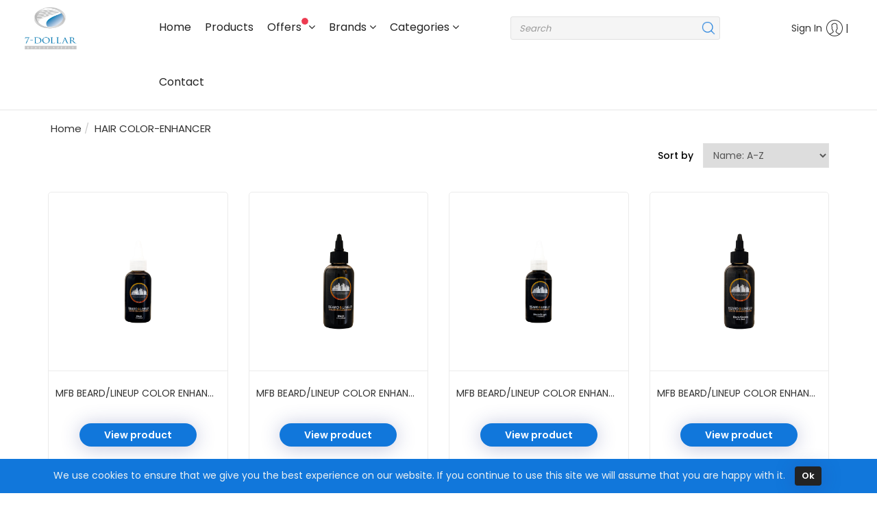

--- FILE ---
content_type: text/html;charset=UTF-8
request_url: https://7dollar.app/product-subcategory/46
body_size: 406989
content:









<!DOCTYPE html PUBLIC "-//W3C//DTD XHTML 1.0 Transitional//EN" "http://www.w3.org/TR/xhtml1/DTD/xhtml1-transitional.dtd">
 
 
   
 <html xmlns="http://www.w3.org/1999/xhtml" xmlns:og="http://ogp.me/ns#"> 
     <head>
   	 	<meta charset="utf-8">
   	 	<meta http-equiv="x-ua-compatible" content="ie=edge">
		
		<meta name="viewport" content="width=device-width, initial-scale=1.0">
		
			
				<title>7-Dollar Beauty Supply Distributor</title>
				<meta name="description" content="7-Dollar Beauty Supply Distributor">
				
				<meta property="og:type" content="article">
				<meta property="og:title" content="7-Dollar Beauty Supply Distributor">
				<meta property="og:description" content="7-Dollar Beauty Supply Distributor"> 
				<meta property="og:url" content="">	
			
			
		
		
		<meta name="author" content="7-Dollar Beauty Supply Distributor">
       	
       	<link rel="canonical" href="">
		<!-- include all header js and css -->
        





	<link rel="icon" href="/resources/templates/generic/img/favicon.ico"> 
	
	<!-- CORE CSS -->
	<!--<link href="/resources/templates/generic/css/bootstrap.min.css" rel="stylesheet" type="text/css">-->
    
    <!-- Latest compiled and minified CSS -->
    <link rel="stylesheet" href="https://maxcdn.bootstrapcdn.com/bootstrap/3.3.7/css/bootstrap.min.css" integrity="sha384-BVYiiSIFeK1dGmJRAkycuHAHRg32OmUcww7on3RYdg4Va+PmSTsz/K68vbdEjh4u" crossorigin="anonymous">
	
    <!-- more fonts, cursor up -->
	<link href="/resources/templates/generic/css/meanmenu.min.css" rel="stylesheet" type="text/css">
	<link href="/resources/templates/generic/css/font-awesome.min.css" rel="stylesheet" type="text/css">
	<!--  Theme -->
	<link href="/resources/templates/generic/css/style.css" rel="stylesheet" type="text/css">
	<link href="/resources/templates/generic/css/template.css" rel="stylesheet" type="text/css">
	
   	<!-- Home page slider -->    	
   	<link href="/resources/templates/generic/css/animate.min.css"  rel="stylesheet" />
   	<link href="/resources/templates/generic/css/animated-slider.css" rel="stylesheet">

   	<link href="/resources/templates/generic/js/plugins/Cookie-Consent-Notice-Bootstrap-4-cookieAlert/cookiealert.css" rel="stylesheet">
   	
   	<!-- generic and common css file -->
   	<link href="/resources/css/sm.css" rel="stylesheet">
   	<!--<link href="/resources/css/showLoading.css" rel="stylesheet">-->
   	<!-- responsive css file -->   	
   	<link href="/resources/templates/generic/css/responsive.css" rel="stylesheet" type="text/css">
   	<link href='https://fonts.googleapis.com/css?family=Poppins:100,200,300,400,500,600,700,800,900' rel='stylesheet'>
   	<!--<script src="/resources/templates/generic/js/vendor/jquery-1.12.0.min.js" ></script>-->
   	<script src="https://cdnjs.cloudflare.com/ajax/libs/jquery/1.12.3/jquery.min.js" ></script>
    
   	<script type="text/javascript">
	   	//show overlay wait
	   	function showTemplateLoading(element) {
	   		$.LoadingOverlay("show");
	   	}
	   	
	   	function hideTemplateLoading(element) {
	   		$.LoadingOverlay("hide", true);
	   	}
    </script>
    
    <!-- ////////////// -->
	
		<!-- Google analytics -->	
		<script type="text/javascript" defer>
		//<![CDATA[ 
			  <!-- google analytics -->
		  	   var _gaq = _gaq || [];
		  	   _gaq.push(['_setAccount', 'UA-142058444-1']);
		  	   _gaq.push(['_trackPageview']);
	
		  	   (function() {
		    		var ga = document.createElement('script'); ga.type = 'text/javascript'; ga.async = true;
		    		ga.src = ('https:' == document.location.protocol ? 'https://ssl' : 'http://www') + '.google-analytics.com/ga.js';
		   		 var s = document.getElementsByTagName('script')[0]; s.parentNode.insertBefore(ga, s);
		  	   })();
		  	//]]> 
		</script>
	
	
	  
        <!-- bootbox js -->
        
        <script type="text/javascript">
        	$(document).ready(function(){
        		$('link[rel=canonical]').attr('href', document.URL);
        		$("meta[property='og:url']").attr('content', document.URL);
        	});
        	
        </script>
    	<script type="text/html" id="productBoxTemplate">
			{{#products}}
                <div class="productRow" itemscope item-order="{{sortOrder}}" item-name="{{description.name}}" item-sku="{{sku}}" item-price="{{price}}" data-id="{{id}}">
                    <div class="col-md-3">
                        <div class="product">
                            <div class="thumbnail product-img">
                                {{#image}}
                                <a href="/{{description.friendlyUrl}}">
                                    <img src="{{image.imageUrl}}" alt="" />
                                </a>
                                {{/image}}
                                {{^image}}
                                <a href="/{{description.friendlyUrl}}">
                                    <img src="/resources/img/dummyProduct.png" alt="" />
                                </a>
                                {{/image}}
                            </div>
							<div>
                            <div class="product-content text-center">
                                <a class="listing-product-name" href="/{{description.friendlyUrl}}">
                                    <h3 class="cell" itemprop="name">{{description.name}}</h3>
                                    <input type="hidden" class="productId" value="{{id}}" />
                                </a>
								
									
									
										<p style="margin-bottom: 32px;"></p>
									
								
                            </div>
                            <div class="store-btn">
                                
                                    
                                        
                                        <div class="store-btn-addtocart">
                                            <a class="btn btn-blue btn-reset btn-animate" href="/{{description.friendlyUrl}}" productId="{{id}}" quantity="{{quantity}}">View product</a>
                                        </div>
                                    
                                        
                            </div>
							</div>
                        </div>
                    </div>
				</div>
			{{/products}}
    	</script>
 	</head>
 	<body>
		
 			








 



    
<link href="/resources/css/mobile-nav-styles.css" rel="stylesheet">
<script src="https://code.jquery.com/ui/1.12.1/jquery-ui.js"></script>    
<script defer src="/resources/js/hogan.js"></script>

<script>
    $(document).ready(
		function() {
		var url = '/services/public/search/DEFAULT/searchProduct.json';
		searchProductsByName(url, "0", "18");
	});
    
	jQuery(document).ready(function($){
		$(function () {
			// Get current path and find target link
		  	var path = window.location.pathname.split("/").pop();
		  	if(path == ''){
		  		$('.nav.navbar-nav > li:first-child > a').addClass('active');
                return;
		  	}
	        var url = window.location.pathname,
		    urlRegExp = new RegExp(url.replace(/\/$/, '') + "$");  
		    $('#navbar-collapse-1 ul li > a').each(function () {
	            if (urlRegExp.test(this.href.replace(/\/$/, ''))) {
	                $(this).addClass('active');
	            }
	        });
	    });
	});
	
	function checkExistingStore(){
		bootbox.confirm({
	        message: "Are you an existing Customer?",
	        buttons: {
	        	cancel: {
	                label: 'No',
	                className: 'btn-red'
	            },
	        	confirm: {
	                label: 'Yes',
	                className: 'btn-blue'
	            }
	        },
	        callback: function (result) {
	            if(result){
	            	location.replace("/customer/existingcustomerreg.html");
	            }else{
	            	location.replace("/customer/registration.html");
	            }
			}
		});
	}
</script>
	
<!-- Customer account menu logged in customer will display in customerAccount placeholder -->
<script type="text/html" id="customerLoggedInAccountTemplate">
	<ul>
		<li class="click_menu logedin">
			<a href="#" onClick="javascript:location.href='/customer/dashboard.html';"><span class="ic_user"></span></a>
			
		</li>
	</ul>			
</script>

<!-- Customer account menu not logged in customer will display in customerAccount placeholder -->
<script type="text/html" id="customerNotLoggedInAccountTemplate">
	<!--<ul>
		<li class="click_menu default-user">
			<a href="#" onClick="javascript:location.href='/customer/customLogon.html';">Sign In<span class="ic_user"></span></a>
		</li>
	</ul>-->
    <ul>
		<li class="click_menu default-user">
			<a href="#">Sign In<span class="ic_user"></span></a>
			<ul class="click_menu_show">
				<li><a href="#" id="registerLink" onClick="checkExistingStore()">Register</a></li>
				<li><a href="#" id="registerLink" onClick="javascript:location.href='/customer/customLogon.html';">Login</a></li>
			</ul>
		</li>
	</ul>	
</script>

<!-- Mini shopping cart JS template -->
<script type="text/html" id="miniCartTemplate">
	{{#code}}
		{{#shoppingCartItems}}
    	<li>
			<div class="heder-cart-itme">
				<div class="cart-img">
					{{#image}}
						<img src="{{image}}">
					{{/image}}
					{{^image}}
						&nbsp
					{{/image}}
				</div>	
				<div class="cart-content">
					<h4><a href="#">{{quantity}} x {{name}}</a></h4>
					<span class="cart-sellingUnit">{{sellingUnit}}</span>
					<span class="cart-price">{{price}}</span>
				</div>
				<div class="cart-del">
					<button productid="{{productId}}" class="close removeProductIcon" onclick="removeItemFromMinicart('{{id}}')"><i class="fa fa-times-circle-o"></i></a>
				</div>
			</div>		
		</li>
        {{/shoppingCartItems}}
		<li>
			<div class="total-price">
				<span class="header-total-title">Total</span> <span class="header-total-price">{{total}}</span>
			</div>
		</li>
		<li>
			<div  class="header-cart-btns">
				<a href="#" class="btn btn-default btn-header-viewcart" onclick="viewShoppingCartPage();">View Cart</a>
				<a href="/order/checkout.html" class="btn btn-default btn-header-checkout">Checkout</a>
			</div>
		</li>
	{{/code}}
	{{^code}}
		<h4 class="empty-cart-title">Your cart is currently empty</h4>
	{{/code}}
</script>

<!-- toggle sign in and cart button on moble device -->
<script>
    $(document).ready(function(){
        /* toggle cart button on mobile device */
        $(".header-bottom-right").click(function(){
            if ($(window).width() <= 800) {
                // jQuery selector to get an element
                var query = $('.shop-cart-hover');

                // check if element is Visible
                var isVisible = query.is(':visible');

                if (isVisible === true) {
                   // element is Visible
                    query.hide();
                } else {
                  // element is Visible
                    query.show();
                }
            }
        });
        
        
        /* toggle cart button on mobile device */
        $(".header-top-left").click(function(){
            if ($(window).width() <= 800) {
                // jQuery selector to get an element
                var query = $('.click_menu_show');

                // check if element is Visible
                var isVisible = query.is(':visible');

                if (isVisible === true) {
                   // element is Visible
                    query.hide();
                } else {
                  // element is Visible
                    query.show();
                }
            }
        });
    });
</script>
<!-- mini cart label button template -->
<script type="text/html" id="miniCartSummaryTemplate">
	<!-- empty cart and full summary subTotal & quantity -->
	{{^code}}
		<a href="#"><span>Cart </span><span class="fa-custom-shopping-cart"></span></a>
	{{/code}}
	{{#code}}
		<a href="#" onclick="viewShoppingCartPage();">Cart <span class="fa-custom-shopping-cart"><font color="red" class="Oval"><strong>{{totalProducts}}</strong></font></span></a>
	{{/code}}
</script>
<!-- Fix header on scroll -->
<script type="text/javascript">
	$(window).scroll(function(){
	    if ($(window).scrollTop() >= 50) {
	        $('header').addClass('sticky');
	    }
	    else {
	        $('header').removeClass('sticky');
	    }
	});
</script>

<!-- header-start -->
<header class="">			
	<div class="header-bottom-area">
		<div id="navbar">    
			 <nav class="navbar navbar-default navbar-static-top" role="navigation">
				<div class="container-fluid">
					<div class="row">
						<div class="col-xs-4 col-sm-3 col-md-2 col-lg-2">
						    <!-- logo -->
						    <div class="logo">
								<a href="/">
									
									<img alt="Logo" src="/static/files/DEFAULT/LOGO/7D-Blue-Logo.jpg" class="img-responsive logo-header-img">
								</a>
							</div>
						</div>			
						<div class="col-xs-12 col-sm-8 col-md-5 col-lg-5 hidden-xs p-0">
			                <ul class="nav navbar-nav col-lg-12">
			                    <li><a href="/">Home</a></li> 
			                    <li class="dropdown">
			                      <a href="/product/all-products" class="dropdown-toggle">Products</a> 
			                    </li>
			                    <li class="dropdown"><a href="#" class="dropdown-toggle" data-toggle="dropdown">
			                    Offers <img class="new-in-star" src="/resources/templates/generic/img/icons/nav-menu-icons/new-in-star.svg" alt=""><span class="fa fa-angle-down"></span></a>
				                    <ul class="dropdown-menu dropdown-horizontal-menues">
		                        	   <li class="dropdown" >
				                           	<a href="/products/showspecialproducts/SALES">
				                           		<span class="menu-icon option1" ></span>
					                           	<span class="menu-label">Sales</span>
				                           	</a>
			                           	</li>
			                           	<li class="dropdown" >
											<a class="" href="/products/showspecialproducts/NEW_ARRIVALS">
					                           	<span class="menu-icon option2" ></span>
					                         	<span class="menu-label">New Arrivals</span>
				                           	</a>
			                           	</li>
			                           	<li class="dropdown" >
											<a class="" href="/products/showspecialproducts/CLOSEOUTS">
					                           	<span class="menu-icon option4" ></span>
					                           	<span class="menu-label">Closeouts</span>
				                           	</a>
				                        </li>
		                           	</ul>
			                    </li>
                                <li class="dropdown">
                                    <a class="dropdown-toggle" data-toggle="dropdown" href="javascript:void(0)">
                                        Brands <span class="fa fa-angle-down"></span>
                                    </a>
                                    <ul class="dropdown-menu custom-dropdown-menu">	
                                        
                                            <div class="col-sm-6 col-md-4">
                                                <a href="/product-category/3" />
                                                    <h4 class="category">55H</h4>
                                                </a>
                                            </div>
                                        
                                            <div class="col-sm-6 col-md-4">
                                                <a href="/product-category/1450" />
                                                    <h4 class="category">ADORE-CREAM PERMANENT</h4>
                                                </a>
                                            </div>
                                        
                                            <div class="col-sm-6 col-md-4">
                                                <a href="/product-category/7" />
                                                    <h4 class="category">ADORE-PLUS SEMI PERMANENT</h4>
                                                </a>
                                            </div>
                                        
                                            <div class="col-sm-6 col-md-4">
                                                <a href="/product-category/6" />
                                                    <h4 class="category">ADORE-SEMI PERMANENT</h4>
                                                </a>
                                            </div>
                                        
                                            <div class="col-sm-6 col-md-4">
                                                <a href="/product-category/5050" />
                                                    <h4 class="category">AF-SHEA SOUFFLE </h4>
                                                </a>
                                            </div>
                                        
                                            <div class="col-sm-6 col-md-4">
                                                <a href="/product-category/19" />
                                                    <h4 class="category">AFRICA&#039;S BEST-AUNT JACKIE&#039;S</h4>
                                                </a>
                                            </div>
                                        
                                            <div class="col-sm-6 col-md-4">
                                                <a href="/product-category/17" />
                                                    <h4 class="category">AFRICA&#039;S BEST-CLASSIC</h4>
                                                </a>
                                            </div>
                                        
                                            <div class="col-sm-6 col-md-4">
                                                <a href="/product-category/21" />
                                                    <h4 class="category">AFRICA&#039;S BEST-KIDS</h4>
                                                </a>
                                            </div>
                                        
                                            <div class="col-sm-6 col-md-4">
                                                <a href="/product-category/2450" />
                                                    <h4 class="category">AFRICA&#039;S BEST-ORIGINALS</h4>
                                                </a>
                                            </div>
                                        
                                            <div class="col-sm-6 col-md-4">
                                                <a href="/product-category/1550" />
                                                    <h4 class="category">AFRICA&#039;S BEST-TEXTURE MY WAY</h4>
                                                </a>
                                            </div>
                                        
                                            <div class="col-sm-6 col-md-4">
                                                <a href="/product-category/25" />
                                                    <h4 class="category">AFRICA&#039;S BEST-ULTIMATE ORIGINALS</h4>
                                                </a>
                                            </div>
                                        
                                            <div class="col-sm-6 col-md-4">
                                                <a href="/product-category/8" />
                                                    <h4 class="category">AFRICAN ESSENCE</h4>
                                                </a>
                                            </div>
                                        
                                            <div class="col-sm-6 col-md-4">
                                                <a href="/product-category/328" />
                                                    <h4 class="category">AFRICAN FORMULA</h4>
                                                </a>
                                            </div>
                                        
                                            <div class="col-sm-6 col-md-4">
                                                <a href="/product-category/11" />
                                                    <h4 class="category">AFRICAN PRIDE-BLACK CASTOR MIRACLE</h4>
                                                </a>
                                            </div>
                                        
                                            <div class="col-sm-6 col-md-4">
                                                <a href="/product-category/9" />
                                                    <h4 class="category">AFRICAN PRIDE-CLASSIC</h4>
                                                </a>
                                            </div>
                                        
                                            <div class="col-sm-6 col-md-4">
                                                <a href="/product-category/12" />
                                                    <h4 class="category">AFRICAN PRIDE-DREAM KIDS</h4>
                                                </a>
                                            </div>
                                        
                                            <div class="col-sm-6 col-md-4">
                                                <a href="/product-category/4606" />
                                                    <h4 class="category">AFRICAN PRIDE-FEEL IT FORMULA</h4>
                                                </a>
                                            </div>
                                        
                                            <div class="col-sm-6 col-md-4">
                                                <a href="/product-category/13" />
                                                    <h4 class="category">AFRICAN PRIDE-MOISTURE MIRACLE</h4>
                                                </a>
                                            </div>
                                        
                                            <div class="col-sm-6 col-md-4">
                                                <a href="/product-category/14" />
                                                    <h4 class="category">AFRICAN PRIDE-OLIVE MIRACLE</h4>
                                                </a>
                                            </div>
                                        
                                            <div class="col-sm-6 col-md-4">
                                                <a href="/product-category/15" />
                                                    <h4 class="category">AFRICAN PRIDE-SHEA BUTTER MIRACLE</h4>
                                                </a>
                                            </div>
                                        
                                            <div class="col-sm-6 col-md-4">
                                                <a href="/product-category/16" />
                                                    <h4 class="category">AFRICAN ROYALE</h4>
                                                </a>
                                            </div>
                                        
                                            <div class="col-sm-6 col-md-4">
                                                <a href="/product-category/5153" />
                                                    <h4 class="category">AGADIR</h4>
                                                </a>
                                            </div>
                                        
                                            <div class="col-sm-6 col-md-4">
                                                <a href="/product-category/4951" />
                                                    <h4 class="category">ALLDAY LOCKS</h4>
                                                </a>
                                            </div>
                                        
                                            <div class="col-sm-6 col-md-4">
                                                <a href="/product-category/29" />
                                                    <h4 class="category">AMBI</h4>
                                                </a>
                                            </div>
                                        
                                            <div class="col-sm-6 col-md-4">
                                                <a href="/product-category/32" />
                                                    <h4 class="category">AMPRO-PRO STYL</h4>
                                                </a>
                                            </div>
                                        
                                            <div class="col-sm-6 col-md-4">
                                                <a href="/product-category/1552" />
                                                    <h4 class="category">AMPRO-SHINE &#039;N JAM</h4>
                                                </a>
                                            </div>
                                        
                                            <div class="col-sm-6 col-md-4">
                                                <a href="/product-category/721" />
                                                    <h4 class="category">ANA BEAUTY</h4>
                                                </a>
                                            </div>
                                        
                                            <div class="col-sm-6 col-md-4">
                                                <a href="/product-category/5000" />
                                                    <h4 class="category">ANA BEAUTY-LELA</h4>
                                                </a>
                                            </div>
                                        
                                            <div class="col-sm-6 col-md-4">
                                                <a href="/product-category/2103" />
                                                    <h4 class="category">ANDIS-ACCESSORIES</h4>
                                                </a>
                                            </div>
                                        
                                            <div class="col-sm-6 col-md-4">
                                                <a href="/product-category/2100" />
                                                    <h4 class="category">ANDIS-ATTATCHMENT GUIDE/COMB</h4>
                                                </a>
                                            </div>
                                        
                                            <div class="col-sm-6 col-md-4">
                                                <a href="/product-category/34" />
                                                    <h4 class="category">ANDIS-BLADE</h4>
                                                </a>
                                            </div>
                                        
                                            <div class="col-sm-6 col-md-4">
                                                <a href="/product-category/2106" />
                                                    <h4 class="category">ANDIS-BUMP CARE</h4>
                                                </a>
                                            </div>
                                        
                                            <div class="col-sm-6 col-md-4">
                                                <a href="/product-category/2107" />
                                                    <h4 class="category">ANDIS-CLIPPER</h4>
                                                </a>
                                            </div>
                                        
                                            <div class="col-sm-6 col-md-4">
                                                <a href="/product-category/2108" />
                                                    <h4 class="category">ANDIS-CLIPPER/TRIMMER</h4>
                                                </a>
                                            </div>
                                        
                                            <div class="col-sm-6 col-md-4">
                                                <a href="/product-category/2105" />
                                                    <h4 class="category">ANDIS-DRYER/ATTATCHMENT</h4>
                                                </a>
                                            </div>
                                        
                                            <div class="col-sm-6 col-md-4">
                                                <a href="/product-category/2104" />
                                                    <h4 class="category">ANDIS-MAINTENANCE</h4>
                                                </a>
                                            </div>
                                        
                                            <div class="col-sm-6 col-md-4">
                                                <a href="/product-category/2102" />
                                                    <h4 class="category">ANDIS-PART</h4>
                                                </a>
                                            </div>
                                        
                                            <div class="col-sm-6 col-md-4">
                                                <a href="/product-category/2101" />
                                                    <h4 class="category">ANDIS-SHAVER/REPLACEMENT</h4>
                                                </a>
                                            </div>
                                        
                                            <div class="col-sm-6 col-md-4">
                                                <a href="/product-category/2109" />
                                                    <h4 class="category">ANDIS-TRIMMER</h4>
                                                </a>
                                            </div>
                                        
                                            <div class="col-sm-6 col-md-4">
                                                <a href="/product-category/35" />
                                                    <h4 class="category">ANNIE</h4>
                                                </a>
                                            </div>
                                        
                                            <div class="col-sm-6 col-md-4">
                                                <a href="/product-category/37" />
                                                    <h4 class="category">APEXX FASHION</h4>
                                                </a>
                                            </div>
                                        
                                            <div class="col-sm-6 col-md-4">
                                                <a href="/product-category/38" />
                                                    <h4 class="category">APHOGEE-CLASSIC</h4>
                                                </a>
                                            </div>
                                        
                                            <div class="col-sm-6 col-md-4">
                                                <a href="/product-category/1600" />
                                                    <h4 class="category">APHOGEE-CURLIFIC</h4>
                                                </a>
                                            </div>
                                        
                                            <div class="col-sm-6 col-md-4">
                                                <a href="/product-category/39" />
                                                    <h4 class="category">ARDELL</h4>
                                                </a>
                                            </div>
                                        
                                            <div class="col-sm-6 col-md-4">
                                                <a href="/product-category/41" />
                                                    <h4 class="category">ARLO&#039;S BEARD OIL</h4>
                                                </a>
                                            </div>
                                        
                                            <div class="col-sm-6 col-md-4">
                                                <a href="/product-category/43" />
                                                    <h4 class="category">AS I AM-CLASSIC</h4>
                                                </a>
                                            </div>
                                        
                                            <div class="col-sm-6 col-md-4">
                                                <a href="/product-category/5351" />
                                                    <h4 class="category">AS I AM-DRY &amp; ITCHY</h4>
                                                </a>
                                            </div>
                                        
                                            <div class="col-sm-6 col-md-4">
                                                <a href="/product-category/44" />
                                                    <h4 class="category">AS I AM-LONG N LUXE</h4>
                                                </a>
                                            </div>
                                        
                                            <div class="col-sm-6 col-md-4">
                                                <a href="/product-category/5250" />
                                                    <h4 class="category">AS I AM-ROSEMARY</h4>
                                                </a>
                                            </div>
                                        
                                            <div class="col-sm-6 col-md-4">
                                                <a href="/product-category/46" />
                                                    <h4 class="category">ASEPSO</h4>
                                                </a>
                                            </div>
                                        
                                            <div class="col-sm-6 col-md-4">
                                                <a href="/product-category/56" />
                                                    <h4 class="category">B and B-CLASSIC</h4>
                                                </a>
                                            </div>
                                        
                                            <div class="col-sm-6 col-md-4">
                                                <a href="/product-category/57" />
                                                    <h4 class="category">B and B-TROPICAL ROOTS</h4>
                                                </a>
                                            </div>
                                        
                                            <div class="col-sm-6 col-md-4">
                                                <a href="/product-category/5557" />
                                                    <h4 class="category">BABY MAGIC </h4>
                                                </a>
                                            </div>
                                        
                                            <div class="col-sm-6 col-md-4">
                                                <a href="/product-category/158" />
                                                    <h4 class="category">BABYLISS PRO-ACCESSORIES</h4>
                                                </a>
                                            </div>
                                        
                                            <div class="col-sm-6 col-md-4">
                                                <a href="/product-category/2178" />
                                                    <h4 class="category">BABYLISS PRO-BLADE</h4>
                                                </a>
                                            </div>
                                        
                                            <div class="col-sm-6 col-md-4">
                                                <a href="/product-category/2179" />
                                                    <h4 class="category">BABYLISS PRO-CLIPPER</h4>
                                                </a>
                                            </div>
                                        
                                            <div class="col-sm-6 col-md-4">
                                                <a href="/product-category/3753" />
                                                    <h4 class="category">BABYLISS PRO-CLIPPER/TRIMMER COMBO</h4>
                                                </a>
                                            </div>
                                        
                                            <div class="col-sm-6 col-md-4">
                                                <a href="/product-category/3150" />
                                                    <h4 class="category">BABYLISS PRO-DRYER</h4>
                                                </a>
                                            </div>
                                        
                                            <div class="col-sm-6 col-md-4">
                                                <a href="/product-category/2182" />
                                                    <h4 class="category">BABYLISS PRO-GUIDE/COMB</h4>
                                                </a>
                                            </div>
                                        
                                            <div class="col-sm-6 col-md-4">
                                                <a href="/product-category/4607" />
                                                    <h4 class="category">BABYLISS PRO-IRON </h4>
                                                </a>
                                            </div>
                                        
                                            <div class="col-sm-6 col-md-4">
                                                <a href="/product-category/2184" />
                                                    <h4 class="category">BABYLISS PRO-MAINTENANCE</h4>
                                                </a>
                                            </div>
                                        
                                            <div class="col-sm-6 col-md-4">
                                                <a href="/product-category/2185" />
                                                    <h4 class="category">BABYLISS PRO-MASSAGER</h4>
                                                </a>
                                            </div>
                                        
                                            <div class="col-sm-6 col-md-4">
                                                <a href="/product-category/2181" />
                                                    <h4 class="category">BABYLISS PRO-SHAVER/REPLACEMENT</h4>
                                                </a>
                                            </div>
                                        
                                            <div class="col-sm-6 col-md-4">
                                                <a href="/product-category/2183" />
                                                    <h4 class="category">BABYLISS PRO-SHAVER/TRIMMER COMBO</h4>
                                                </a>
                                            </div>
                                        
                                            <div class="col-sm-6 col-md-4">
                                                <a href="/product-category/5152" />
                                                    <h4 class="category">BABYLISS PRO-TOMB45</h4>
                                                </a>
                                            </div>
                                        
                                            <div class="col-sm-6 col-md-4">
                                                <a href="/product-category/2180" />
                                                    <h4 class="category">BABYLISS PRO-TRIMMER</h4>
                                                </a>
                                            </div>
                                        
                                            <div class="col-sm-6 col-md-4">
                                                <a href="/product-category/3450" />
                                                    <h4 class="category">BARBASOL</h4>
                                                </a>
                                            </div>
                                        
                                            <div class="col-sm-6 col-md-4">
                                                <a href="/product-category/60" />
                                                    <h4 class="category">BARBICIDE</h4>
                                                </a>
                                            </div>
                                        
                                            <div class="col-sm-6 col-md-4">
                                                <a href="/product-category/3200" />
                                                    <h4 class="category">BARTON&#039;S SPRAY&#039;N GO</h4>
                                                </a>
                                            </div>
                                        
                                            <div class="col-sm-6 col-md-4">
                                                <a href="/product-category/62" />
                                                    <h4 class="category">BEARD GUYZ</h4>
                                                </a>
                                            </div>
                                        
                                            <div class="col-sm-6 col-md-4">
                                                <a href="/product-category/126" />
                                                    <h4 class="category">BEAUTIFUL COLLECTION</h4>
                                                </a>
                                            </div>
                                        
                                            <div class="col-sm-6 col-md-4">
                                                <a href="/product-category/5301" />
                                                    <h4 class="category">BEAUTIFUL COLLECTION-AGS</h4>
                                                </a>
                                            </div>
                                        
                                            <div class="col-sm-6 col-md-4">
                                                <a href="/product-category/63" />
                                                    <h4 class="category">BEAUTIFUL TEXTURES</h4>
                                                </a>
                                            </div>
                                        
                                            <div class="col-sm-6 col-md-4">
                                                <a href="/product-category/1850" />
                                                    <h4 class="category">BEAUTIQUE</h4>
                                                </a>
                                            </div>
                                        
                                            <div class="col-sm-6 col-md-4">
                                                <a href="/product-category/4600" />
                                                    <h4 class="category">BEAUTY SOLUTIONS</h4>
                                                </a>
                                            </div>
                                        
                                            <div class="col-sm-6 col-md-4">
                                                <a href="/product-category/3251" />
                                                    <h4 class="category">BEAUTY TOWN</h4>
                                                </a>
                                            </div>
                                        
                                            <div class="col-sm-6 col-md-4">
                                                <a href="/product-category/724" />
                                                    <h4 class="category">BEAUTY TOWN-TORNADO COILER</h4>
                                                </a>
                                            </div>
                                        
                                            <div class="col-sm-6 col-md-4">
                                                <a href="/product-category/66" />
                                                    <h4 class="category">BEAUTY TREATS</h4>
                                                </a>
                                            </div>
                                        
                                            <div class="col-sm-6 col-md-4">
                                                <a href="/product-category/78" />
                                                    <h4 class="category">BIGEN-CLASSIC</h4>
                                                </a>
                                            </div>
                                        
                                            <div class="col-sm-6 col-md-4">
                                                <a href="/product-category/2801" />
                                                    <h4 class="category">BIGEN-COLORSHIELD</h4>
                                                </a>
                                            </div>
                                        
                                            <div class="col-sm-6 col-md-4">
                                                <a href="/product-category/79" />
                                                    <h4 class="category">BIGEN-EZ COLOR</h4>
                                                </a>
                                            </div>
                                        
                                            <div class="col-sm-6 col-md-4">
                                                <a href="/product-category/950" />
                                                    <h4 class="category">BIGEN-ONE PUSH CREAM COLOR</h4>
                                                </a>
                                            </div>
                                        
                                            <div class="col-sm-6 col-md-4">
                                                <a href="/product-category/80" />
                                                    <h4 class="category">BIGEN-SEMI PERMANENT</h4>
                                                </a>
                                            </div>
                                        
                                            <div class="col-sm-6 col-md-4">
                                                <a href="/product-category/81" />
                                                    <h4 class="category">BIGEN-SPEEDY </h4>
                                                </a>
                                            </div>
                                        
                                            <div class="col-sm-6 col-md-4">
                                                <a href="/product-category/5553" />
                                                    <h4 class="category">BIO CLAIRE </h4>
                                                </a>
                                            </div>
                                        
                                            <div class="col-sm-6 col-md-4">
                                                <a href="/product-category/4700" />
                                                    <h4 class="category">BIOCARE</h4>
                                                </a>
                                            </div>
                                        
                                            <div class="col-sm-6 col-md-4">
                                                <a href="/product-category/47" />
                                                    <h4 class="category">BIOCARE-AT ONE CLASSIC</h4>
                                                </a>
                                            </div>
                                        
                                            <div class="col-sm-6 col-md-4">
                                                <a href="/product-category/48" />
                                                    <h4 class="category">BIOCARE-AT ONE KIDS</h4>
                                                </a>
                                            </div>
                                        
                                            <div class="col-sm-6 col-md-4">
                                                <a href="/product-category/82" />
                                                    <h4 class="category">BIOCARE-BODY BUTTER</h4>
                                                </a>
                                            </div>
                                        
                                            <div class="col-sm-6 col-md-4">
                                                <a href="/product-category/84" />
                                                    <h4 class="category">BLACK and WHITE</h4>
                                                </a>
                                            </div>
                                        
                                            <div class="col-sm-6 col-md-4">
                                                <a href="/product-category/85" />
                                                    <h4 class="category">BLACK MAGIC</h4>
                                                </a>
                                            </div>
                                        
                                            <div class="col-sm-6 col-md-4">
                                                <a href="/product-category/5450" />
                                                    <h4 class="category">BLACK n GLOW 24/7</h4>
                                                </a>
                                            </div>
                                        
                                            <div class="col-sm-6 col-md-4">
                                                <a href="/product-category/4152" />
                                                    <h4 class="category">BLAQ LUXURY</h4>
                                                </a>
                                            </div>
                                        
                                            <div class="col-sm-6 col-md-4">
                                                <a href="/product-category/91" />
                                                    <h4 class="category">BLOSSOM</h4>
                                                </a>
                                            </div>
                                        
                                            <div class="col-sm-6 col-md-4">
                                                <a href="/product-category/93" />
                                                    <h4 class="category">BLUE MAGIC</h4>
                                                </a>
                                            </div>
                                        
                                            <div class="col-sm-6 col-md-4">
                                                <a href="/product-category/96" />
                                                    <h4 class="category">BMB</h4>
                                                </a>
                                            </div>
                                        
                                            <div class="col-sm-6 col-md-4">
                                                <a href="/product-category/2952" />
                                                    <h4 class="category">BODY JEWELRY-BELLY</h4>
                                                </a>
                                            </div>
                                        
                                            <div class="col-sm-6 col-md-4">
                                                <a href="/product-category/2953" />
                                                    <h4 class="category">BODY JEWELRY-EAR</h4>
                                                </a>
                                            </div>
                                        
                                            <div class="col-sm-6 col-md-4">
                                                <a href="/product-category/2954" />
                                                    <h4 class="category">BODY JEWELRY-EYE</h4>
                                                </a>
                                            </div>
                                        
                                            <div class="col-sm-6 col-md-4">
                                                <a href="/product-category/2950" />
                                                    <h4 class="category">BODY JEWELRY-LIP</h4>
                                                </a>
                                            </div>
                                        
                                            <div class="col-sm-6 col-md-4">
                                                <a href="/product-category/375" />
                                                    <h4 class="category">BODY JEWELRY-NOSE</h4>
                                                </a>
                                            </div>
                                        
                                            <div class="col-sm-6 col-md-4">
                                                <a href="/product-category/2951" />
                                                    <h4 class="category">BODY JEWELRY-TONGUE</h4>
                                                </a>
                                            </div>
                                        
                                            <div class="col-sm-6 col-md-4">
                                                <a href="/product-category/97" />
                                                    <h4 class="category">BOLD HOLD</h4>
                                                </a>
                                            </div>
                                        
                                            <div class="col-sm-6 col-md-4">
                                                <a href="/product-category/98" />
                                                    <h4 class="category">BONFI</h4>
                                                </a>
                                            </div>
                                        
                                            <div class="col-sm-6 col-md-4">
                                                <a href="/product-category/103" />
                                                    <h4 class="category">BROADWAY-DONNA</h4>
                                                </a>
                                            </div>
                                        
                                            <div class="col-sm-6 col-md-4">
                                                <a href="/product-category/104" />
                                                    <h4 class="category">BROADWAY-TITAN</h4>
                                                </a>
                                            </div>
                                        
                                            <div class="col-sm-6 col-md-4">
                                                <a href="/product-category/105" />
                                                    <h4 class="category">BUMP PATROL</h4>
                                                </a>
                                            </div>
                                        
                                            <div class="col-sm-6 col-md-4">
                                                <a href="/product-category/106" />
                                                    <h4 class="category">BURMAX</h4>
                                                </a>
                                            </div>
                                        
                                            <div class="col-sm-6 col-md-4">
                                                <a href="/product-category/107" />
                                                    <h4 class="category">CALA PRODUCTS</h4>
                                                </a>
                                            </div>
                                        
                                            <div class="col-sm-6 col-md-4">
                                                <a href="/product-category/4253" />
                                                    <h4 class="category">CAMILLE ROSE-BLACK CASTOR OIL+CHEBE</h4>
                                                </a>
                                            </div>
                                        
                                            <div class="col-sm-6 col-md-4">
                                                <a href="/product-category/4950" />
                                                    <h4 class="category">CAMILLE ROSE-COCONUT WATER</h4>
                                                </a>
                                            </div>
                                        
                                            <div class="col-sm-6 col-md-4">
                                                <a href="/product-category/4254" />
                                                    <h4 class="category">CAMILLE ROSE-HONEY</h4>
                                                </a>
                                            </div>
                                        
                                            <div class="col-sm-6 col-md-4">
                                                <a href="/product-category/4252" />
                                                    <h4 class="category">CAMILLE ROSE-ROSEMARY</h4>
                                                </a>
                                            </div>
                                        
                                            <div class="col-sm-6 col-md-4">
                                                <a href="/product-category/4251" />
                                                    <h4 class="category">CAMILLE ROSE-SIGNATURE</h4>
                                                </a>
                                            </div>
                                        
                                            <div class="col-sm-6 col-md-4">
                                                <a href="/product-category/108" />
                                                    <h4 class="category">CAMPBELLS</h4>
                                                </a>
                                            </div>
                                        
                                            <div class="col-sm-6 col-md-4">
                                                <a href="/product-category/5701" />
                                                    <h4 class="category">CANTU -BIOTIN</h4>
                                                </a>
                                            </div>
                                        
                                            <div class="col-sm-6 col-md-4">
                                                <a href="/product-category/1604" />
                                                    <h4 class="category">CANTU-ARGAN</h4>
                                                </a>
                                            </div>
                                        
                                            <div class="col-sm-6 col-md-4">
                                                <a href="/product-category/110" />
                                                    <h4 class="category">CANTU-AVOCADO</h4>
                                                </a>
                                            </div>
                                        
                                            <div class="col-sm-6 col-md-4">
                                                <a href="/product-category/3650" />
                                                    <h4 class="category">CANTU-GUAVA &amp; GINGER</h4>
                                                </a>
                                            </div>
                                        
                                            <div class="col-sm-6 col-md-4">
                                                <a href="/product-category/1605" />
                                                    <h4 class="category">CANTU-KIDS</h4>
                                                </a>
                                            </div>
                                        
                                            <div class="col-sm-6 col-md-4">
                                                <a href="/product-category/111" />
                                                    <h4 class="category">CANTU-MEN&#039;S COLLECTION</h4>
                                                </a>
                                            </div>
                                        
                                            <div class="col-sm-6 col-md-4">
                                                <a href="/product-category/3951" />
                                                    <h4 class="category">CANTU-PROTECTIVE </h4>
                                                </a>
                                            </div>
                                        
                                            <div class="col-sm-6 col-md-4">
                                                <a href="/product-category/109" />
                                                    <h4 class="category">CANTU-SHEA BUTTER</h4>
                                                </a>
                                            </div>
                                        
                                            <div class="col-sm-6 col-md-4">
                                                <a href="/product-category/112" />
                                                    <h4 class="category">CANTU-SHEA BUTTER NATURAL</h4>
                                                </a>
                                            </div>
                                        
                                            <div class="col-sm-6 col-md-4">
                                                <a href="/product-category/5700" />
                                                    <h4 class="category">CANTU-WEIGHTLESS</h4>
                                                </a>
                                            </div>
                                        
                                            <div class="col-sm-6 col-md-4">
                                                <a href="/product-category/1651" />
                                                    <h4 class="category">CARO WHITE</h4>
                                                </a>
                                            </div>
                                        
                                            <div class="col-sm-6 col-md-4">
                                                <a href="/product-category/1652" />
                                                    <h4 class="category">CAROTONE</h4>
                                                </a>
                                            </div>
                                        
                                            <div class="col-sm-6 col-md-4">
                                                <a href="/product-category/5800" />
                                                    <h4 class="category">CIELO PERFUME</h4>
                                                </a>
                                            </div>
                                        
                                            <div class="col-sm-6 col-md-4">
                                                <a href="/product-category/1653" />
                                                    <h4 class="category">CITROLIGHT</h4>
                                                </a>
                                            </div>
                                        
                                            <div class="col-sm-6 col-md-4">
                                                <a href="/product-category/1606" />
                                                    <h4 class="category">CLAIROL-BW</h4>
                                                </a>
                                            </div>
                                        
                                            <div class="col-sm-6 col-md-4">
                                                <a href="/product-category/130" />
                                                    <h4 class="category">CLAIROL-FLARE ME</h4>
                                                </a>
                                            </div>
                                        
                                            <div class="col-sm-6 col-md-4">
                                                <a href="/product-category/1608" />
                                                    <h4 class="category">CLAIROL-MISS CLAIROL CLASSIC</h4>
                                                </a>
                                            </div>
                                        
                                            <div class="col-sm-6 col-md-4">
                                                <a href="/product-category/137" />
                                                    <h4 class="category">CLAIROL-PURE WHITE</h4>
                                                </a>
                                            </div>
                                        
                                            <div class="col-sm-6 col-md-4">
                                                <a href="/product-category/127" />
                                                    <h4 class="category">CLAIROL-SOY 4PLEX CLAIROXIDE</h4>
                                                </a>
                                            </div>
                                        
                                            <div class="col-sm-6 col-md-4">
                                                <a href="/product-category/124" />
                                                    <h4 class="category">CLAIROL-SOY 4PLEX CREME D/PERMANENT</h4>
                                                </a>
                                            </div>
                                        
                                            <div class="col-sm-6 col-md-4">
                                                <a href="/product-category/1607" />
                                                    <h4 class="category">CLAIROL-SOY 4PLEX CREME DEVELOPER</h4>
                                                </a>
                                            </div>
                                        
                                            <div class="col-sm-6 col-md-4">
                                                <a href="/product-category/141" />
                                                    <h4 class="category">CLAIROL-SOY 4PLEX CREME PERMANENT</h4>
                                                </a>
                                            </div>
                                        
                                            <div class="col-sm-6 col-md-4">
                                                <a href="/product-category/135" />
                                                    <h4 class="category">CLAIROL-SOY 4PLEX LIQUICOLOR PERMANENT</h4>
                                                </a>
                                            </div>
                                        
                                            <div class="col-sm-6 col-md-4">
                                                <a href="/product-category/147" />
                                                    <h4 class="category">CLEAR ESSENCE</h4>
                                                </a>
                                            </div>
                                        
                                            <div class="col-sm-6 col-md-4">
                                                <a href="/product-category/1654" />
                                                    <h4 class="category">CLINIC CLEAR</h4>
                                                </a>
                                            </div>
                                        
                                            <div class="col-sm-6 col-md-4">
                                                <a href="/product-category/151" />
                                                    <h4 class="category">CLUBMAN-CLASSIC</h4>
                                                </a>
                                            </div>
                                        
                                            <div class="col-sm-6 col-md-4">
                                                <a href="/product-category/152" />
                                                    <h4 class="category">CLUBMAN-JERIS</h4>
                                                </a>
                                            </div>
                                        
                                            <div class="col-sm-6 col-md-4">
                                                <a href="/product-category/153" />
                                                    <h4 class="category">CLUBMAN-PINAUD</h4>
                                                </a>
                                            </div>
                                        
                                            <div class="col-sm-6 col-md-4">
                                                <a href="/product-category/4850" />
                                                    <h4 class="category">COCCO</h4>
                                                </a>
                                            </div>
                                        
                                            <div class="col-sm-6 col-md-4">
                                                <a href="/product-category/154" />
                                                    <h4 class="category">COCOCARE</h4>
                                                </a>
                                            </div>
                                        
                                            <div class="col-sm-6 col-md-4">
                                                <a href="/product-category/163" />
                                                    <h4 class="category">COSMETHINGS</h4>
                                                </a>
                                            </div>
                                        
                                            <div class="col-sm-6 col-md-4">
                                                <a href="/product-category/166" />
                                                    <h4 class="category">CREME OF NATURE-ALOE BLACK CASTOR OIL</h4>
                                                </a>
                                            </div>
                                        
                                            <div class="col-sm-6 col-md-4">
                                                <a href="/product-category/165" />
                                                    <h4 class="category">CREME OF NATURE-ARGAN OIL</h4>
                                                </a>
                                            </div>
                                        
                                            <div class="col-sm-6 col-md-4">
                                                <a href="/product-category/167" />
                                                    <h4 class="category">CREME OF NATURE-ARGAN PLEX</h4>
                                                </a>
                                            </div>
                                        
                                            <div class="col-sm-6 col-md-4">
                                                <a href="/product-category/3000" />
                                                    <h4 class="category">CREME OF NATURE-BUTTER BLEND &amp; FLAXSEED</h4>
                                                </a>
                                            </div>
                                        
                                            <div class="col-sm-6 col-md-4">
                                                <a href="/product-category/168" />
                                                    <h4 class="category">CREME OF NATURE-CERTIFIED NATURALS</h4>
                                                </a>
                                            </div>
                                        
                                            <div class="col-sm-6 col-md-4">
                                                <a href="/product-category/164" />
                                                    <h4 class="category">CREME OF NATURE-CLASSIC</h4>
                                                </a>
                                            </div>
                                        
                                            <div class="col-sm-6 col-md-4">
                                                <a href="/product-category/169" />
                                                    <h4 class="category">CREME OF NATURE-CLAY CHARCOAL</h4>
                                                </a>
                                            </div>
                                        
                                            <div class="col-sm-6 col-md-4">
                                                <a href="/product-category/173" />
                                                    <h4 class="category">CREME OF NATURE-PURE HONEY</h4>
                                                </a>
                                            </div>
                                        
                                            <div class="col-sm-6 col-md-4">
                                                <a href="/product-category/330" />
                                                    <h4 class="category">CRUSADER</h4>
                                                </a>
                                            </div>
                                        
                                            <div class="col-sm-6 col-md-4">
                                                <a href="/product-category/175" />
                                                    <h4 class="category">CURLS</h4>
                                                </a>
                                            </div>
                                        
                                            <div class="col-sm-6 col-md-4">
                                                <a href="/product-category/176" />
                                                    <h4 class="category">CURLS N NATURALS</h4>
                                                </a>
                                            </div>
                                        
                                            <div class="col-sm-6 col-md-4">
                                                <a href="/product-category/180" />
                                                    <h4 class="category">D&amp;R</h4>
                                                </a>
                                            </div>
                                        
                                            <div class="col-sm-6 col-md-4">
                                                <a href="/product-category/179" />
                                                    <h4 class="category">DABO BRADING HAIR</h4>
                                                </a>
                                            </div>
                                        
                                            <div class="col-sm-6 col-md-4">
                                                <a href="/product-category/3302" />
                                                    <h4 class="category">DARK and LOVELY-BLOWOUT</h4>
                                                </a>
                                            </div>
                                        
                                            <div class="col-sm-6 col-md-4">
                                                <a href="/product-category/182" />
                                                    <h4 class="category">DARK and LOVELY-CLASSIC</h4>
                                                </a>
                                            </div>
                                        
                                            <div class="col-sm-6 col-md-4">
                                                <a href="/product-category/1700" />
                                                    <h4 class="category">DARK and LOVELY-PROTECTIVE STYLES</h4>
                                                </a>
                                            </div>
                                        
                                            <div class="col-sm-6 col-md-4">
                                                <a href="/product-category/187" />
                                                    <h4 class="category">DARK and NATURAL</h4>
                                                </a>
                                            </div>
                                        
                                            <div class="col-sm-6 col-md-4">
                                                <a href="/product-category/188" />
                                                    <h4 class="category">DAX-CLASSIC</h4>
                                                </a>
                                            </div>
                                        
                                            <div class="col-sm-6 col-md-4">
                                                <a href="/product-category/189" />
                                                    <h4 class="category">DAX-NATURALS</h4>
                                                </a>
                                            </div>
                                        
                                            <div class="col-sm-6 col-md-4">
                                                <a href="/product-category/191" />
                                                    <h4 class="category">DC DR.DONNIESCANNON</h4>
                                                </a>
                                            </div>
                                        
                                            <div class="col-sm-6 col-md-4">
                                                <a href="/product-category/194" />
                                                    <h4 class="category">DEMERT</h4>
                                                </a>
                                            </div>
                                        
                                            <div class="col-sm-6 col-md-4">
                                                <a href="/product-category/4801" />
                                                    <h4 class="category">DEMERT-HI PRO PAC</h4>
                                                </a>
                                            </div>
                                        
                                            <div class="col-sm-6 col-md-4">
                                                <a href="/product-category/5556" />
                                                    <h4 class="category">DERBY</h4>
                                                </a>
                                            </div>
                                        
                                            <div class="col-sm-6 col-md-4">
                                                <a href="/product-category/199" />
                                                    <h4 class="category">DETTOL</h4>
                                                </a>
                                            </div>
                                        
                                            <div class="col-sm-6 col-md-4">
                                                <a href="/product-category/3701" />
                                                    <h4 class="category">DISC</h4>
                                                </a>
                                            </div>
                                        
                                            <div class="col-sm-6 col-md-4">
                                                <a href="/product-category/201" />
                                                    <h4 class="category">DK USA</h4>
                                                </a>
                                            </div>
                                        
                                            <div class="col-sm-6 col-md-4">
                                                <a href="/product-category/204" />
                                                    <h4 class="category">DOO GRO</h4>
                                                </a>
                                            </div>
                                        
                                            <div class="col-sm-6 col-md-4">
                                                <a href="/product-category/5151" />
                                                    <h4 class="category">DOO GRO-BRAIDS TWISTS LOCS</h4>
                                                </a>
                                            </div>
                                        
                                            <div class="col-sm-6 col-md-4">
                                                <a href="/product-category/205" />
                                                    <h4 class="category">DORCO</h4>
                                                </a>
                                            </div>
                                        
                                            <div class="col-sm-6 col-md-4">
                                                <a href="/product-category/206" />
                                                    <h4 class="category">DR. FRED SUMMIT</h4>
                                                </a>
                                            </div>
                                        
                                            <div class="col-sm-6 col-md-4">
                                                <a href="/product-category/207" />
                                                    <h4 class="category">DR. MIRACLES</h4>
                                                </a>
                                            </div>
                                        
                                            <div class="col-sm-6 col-md-4">
                                                <a href="/product-category/1655" />
                                                    <h4 class="category">DUDU-OSUN</h4>
                                                </a>
                                            </div>
                                        
                                            <div class="col-sm-6 col-md-4">
                                                <a href="/product-category/210" />
                                                    <h4 class="category">DUKAL </h4>
                                                </a>
                                            </div>
                                        
                                            <div class="col-sm-6 col-md-4">
                                                <a href="/product-category/211" />
                                                    <h4 class="category">DUKE</h4>
                                                </a>
                                            </div>
                                        
                                            <div class="col-sm-6 col-md-4">
                                                <a href="/product-category/705" />
                                                    <h4 class="category">DUO</h4>
                                                </a>
                                            </div>
                                        
                                            <div class="col-sm-6 col-md-4">
                                                <a href="/product-category/212" />
                                                    <h4 class="category">DUSHARME</h4>
                                                </a>
                                            </div>
                                        
                                            <div class="col-sm-6 col-md-4">
                                                <a href="/product-category/5750" />
                                                    <h4 class="category">DY-ZOFF</h4>
                                                </a>
                                            </div>
                                        
                                            <div class="col-sm-6 col-md-4">
                                                <a href="/product-category/213" />
                                                    <h4 class="category">DYK INT</h4>
                                                </a>
                                            </div>
                                        
                                            <div class="col-sm-6 col-md-4">
                                                <a href="/product-category/214" />
                                                    <h4 class="category">EASY FIT</h4>
                                                </a>
                                            </div>
                                        
                                            <div class="col-sm-6 col-md-4">
                                                <a href="/product-category/1656" />
                                                    <h4 class="category">ECLAIRSSANTEE</h4>
                                                </a>
                                            </div>
                                        
                                            <div class="col-sm-6 col-md-4">
                                                <a href="/product-category/216" />
                                                    <h4 class="category">EDEN</h4>
                                                </a>
                                            </div>
                                        
                                            <div class="col-sm-6 col-md-4">
                                                <a href="/product-category/3751" />
                                                    <h4 class="category">EDEN BODY WORKS-ALMOND MARSHMALLOW</h4>
                                                </a>
                                            </div>
                                        
                                            <div class="col-sm-6 col-md-4">
                                                <a href="/product-category/217" />
                                                    <h4 class="category">EDEN BODY WORKS-COCO SHEA </h4>
                                                </a>
                                            </div>
                                        
                                            <div class="col-sm-6 col-md-4">
                                                <a href="/product-category/3752" />
                                                    <h4 class="category">EDEN BODY WORKS-HIBISCUS HONEY</h4>
                                                </a>
                                            </div>
                                        
                                            <div class="col-sm-6 col-md-4">
                                                <a href="/product-category/218" />
                                                    <h4 class="category">EDEN BODY WORKS-JOJOBA MONOI</h4>
                                                </a>
                                            </div>
                                        
                                            <div class="col-sm-6 col-md-4">
                                                <a href="/product-category/3750" />
                                                    <h4 class="category">EDEN BODY WORKS-PAPAYA CASTOR</h4>
                                                </a>
                                            </div>
                                        
                                            <div class="col-sm-6 col-md-4">
                                                <a href="/product-category/219" />
                                                    <h4 class="category">EDEN BODY WORKS-PEPPERMINT TEA TREE</h4>
                                                </a>
                                            </div>
                                        
                                            <div class="col-sm-6 col-md-4">
                                                <a href="/product-category/226" />
                                                    <h4 class="category">ELASTA QP</h4>
                                                </a>
                                            </div>
                                        
                                            <div class="col-sm-6 col-md-4">
                                                <a href="/product-category/228" />
                                                    <h4 class="category">ELENTEE</h4>
                                                </a>
                                            </div>
                                        
                                            <div class="col-sm-6 col-md-4">
                                                <a href="/product-category/3400" />
                                                    <h4 class="category">EN LOVE</h4>
                                                </a>
                                            </div>
                                        
                                            <div class="col-sm-6 col-md-4">
                                                <a href="/product-category/4901" />
                                                    <h4 class="category">ESSATIONS-SPARKLING GRAY</h4>
                                                </a>
                                            </div>
                                        
                                            <div class="col-sm-6 col-md-4">
                                                <a href="/product-category/4902" />
                                                    <h4 class="category">EVERY STRAND</h4>
                                                </a>
                                            </div>
                                        
                                            <div class="col-sm-6 col-md-4">
                                                <a href="/product-category/234" />
                                                    <h4 class="category">FANTASIA</h4>
                                                </a>
                                            </div>
                                        
                                            <div class="col-sm-6 col-md-4">
                                                <a href="/product-category/236" />
                                                    <h4 class="category">FANTASIA IC-ALOE</h4>
                                                </a>
                                            </div>
                                        
                                            <div class="col-sm-6 col-md-4">
                                                <a href="/product-category/1660" />
                                                    <h4 class="category">FANTASIA IC-ARGAN OIL</h4>
                                                </a>
                                            </div>
                                        
                                            <div class="col-sm-6 col-md-4">
                                                <a href="/product-category/1663" />
                                                    <h4 class="category">FANTASIA IC-BRAZILIAN</h4>
                                                </a>
                                            </div>
                                        
                                            <div class="col-sm-6 col-md-4">
                                                <a href="/product-category/2650" />
                                                    <h4 class="category">FANTASIA IC-CBD</h4>
                                                </a>
                                            </div>
                                        
                                            <div class="col-sm-6 col-md-4">
                                                <a href="/product-category/1662" />
                                                    <h4 class="category">FANTASIA IC-CLASSIC</h4>
                                                </a>
                                            </div>
                                        
                                            <div class="col-sm-6 col-md-4">
                                                <a href="/product-category/237" />
                                                    <h4 class="category">FANTASIA IC-HAIR POLISHER</h4>
                                                </a>
                                            </div>
                                        
                                            <div class="col-sm-6 col-md-4">
                                                <a href="/product-category/1665" />
                                                    <h4 class="category">FANTASIA IC-HEAT PROTECTOR</h4>
                                                </a>
                                            </div>
                                        
                                            <div class="col-sm-6 col-md-4">
                                                <a href="/product-category/1666" />
                                                    <h4 class="category">FANTASIA IC-JAMAICAN BLACK CASTOR</h4>
                                                </a>
                                            </div>
                                        
                                            <div class="col-sm-6 col-md-4">
                                                <a href="/product-category/1667" />
                                                    <h4 class="category">FANTASIA IC-PURE ALOE/TEA</h4>
                                                </a>
                                            </div>
                                        
                                            <div class="col-sm-6 col-md-4">
                                                <a href="/product-category/4550" />
                                                    <h4 class="category">FANTASIA IC-RICE OIL </h4>
                                                </a>
                                            </div>
                                        
                                            <div class="col-sm-6 col-md-4">
                                                <a href="/product-category/4603" />
                                                    <h4 class="category">FEBREZE AIR </h4>
                                                </a>
                                            </div>
                                        
                                            <div class="col-sm-6 col-md-4">
                                                <a href="/product-category/700" />
                                                    <h4 class="category">FISK-DIFEEL</h4>
                                                </a>
                                            </div>
                                        
                                            <div class="col-sm-6 col-md-4">
                                                <a href="/product-category/5501" />
                                                    <h4 class="category">FISK-HAIR CHEMIST</h4>
                                                </a>
                                            </div>
                                        
                                            <div class="col-sm-6 col-md-4">
                                                <a href="/product-category/699" />
                                                    <h4 class="category">FISK-SUNFLOWER</h4>
                                                </a>
                                            </div>
                                        
                                            <div class="col-sm-6 col-md-4">
                                                <a href="/product-category/249" />
                                                    <h4 class="category">GENERAL MERCHANDISE</h4>
                                                </a>
                                            </div>
                                        
                                            <div class="col-sm-6 col-md-4">
                                                <a href="/product-category/250" />
                                                    <h4 class="category">GENTLE TREATMENT</h4>
                                                </a>
                                            </div>
                                        
                                            <div class="col-sm-6 col-md-4">
                                                <a href="/product-category/5600" />
                                                    <h4 class="category">GENTLEMEN REPUBLIC</h4>
                                                </a>
                                            </div>
                                        
                                            <div class="col-sm-6 col-md-4">
                                                <a href="/product-category/251" />
                                                    <h4 class="category">GHOST BOND</h4>
                                                </a>
                                            </div>
                                        
                                            <div class="col-sm-6 col-md-4">
                                                <a href="/product-category/252" />
                                                    <h4 class="category">GIGI</h4>
                                                </a>
                                            </div>
                                        
                                            <div class="col-sm-6 col-md-4">
                                                <a href="/product-category/256" />
                                                    <h4 class="category">GLISS</h4>
                                                </a>
                                            </div>
                                        
                                            <div class="col-sm-6 col-md-4">
                                                <a href="/product-category/257" />
                                                    <h4 class="category">GLOVERS</h4>
                                                </a>
                                            </div>
                                        
                                            <div class="col-sm-6 col-md-4">
                                                <a href="/product-category/5550" />
                                                    <h4 class="category">GLUTA WHITE </h4>
                                                </a>
                                            </div>
                                        
                                            <div class="col-sm-6 col-md-4">
                                                <a href="/product-category/263" />
                                                    <h4 class="category">GOLD N HOT</h4>
                                                </a>
                                            </div>
                                        
                                            <div class="col-sm-6 col-md-4">
                                                <a href="/product-category/266" />
                                                    <h4 class="category">GONESH</h4>
                                                </a>
                                            </div>
                                        
                                            <div class="col-sm-6 col-md-4">
                                                <a href="/product-category/272" />
                                                    <h4 class="category">GOT2B</h4>
                                                </a>
                                            </div>
                                        
                                            <div class="col-sm-6 col-md-4">
                                                <a href="/product-category/273" />
                                                    <h4 class="category">GRAHAM</h4>
                                                </a>
                                            </div>
                                        
                                            <div class="col-sm-6 col-md-4">
                                                <a href="/product-category/284" />
                                                    <h4 class="category">GROGANICS</h4>
                                                </a>
                                            </div>
                                        
                                            <div class="col-sm-6 col-md-4">
                                                <a href="/product-category/5554" />
                                                    <h4 class="category">H20 PAPAYA</h4>
                                                </a>
                                            </div>
                                        
                                            <div class="col-sm-6 col-md-4">
                                                <a href="/product-category/291" />
                                                    <h4 class="category">HASK</h4>
                                                </a>
                                            </div>
                                        
                                            <div class="col-sm-6 col-md-4">
                                                <a href="/product-category/293" />
                                                    <h4 class="category">HASK-PLACENTA</h4>
                                                </a>
                                            </div>
                                        
                                            <div class="col-sm-6 col-md-4">
                                                <a href="/product-category/295" />
                                                    <h4 class="category">HAWAIIAN SILKY-CLASSIC</h4>
                                                </a>
                                            </div>
                                        
                                            <div class="col-sm-6 col-md-4">
                                                <a href="/product-category/297" />
                                                    <h4 class="category">HAWAIIAN SILKY-HERBAL</h4>
                                                </a>
                                            </div>
                                        
                                            <div class="col-sm-6 col-md-4">
                                                <a href="/product-category/299" />
                                                    <h4 class="category">HAWALLAN SILKY-COOL SCALP</h4>
                                                </a>
                                            </div>
                                        
                                            <div class="col-sm-6 col-md-4">
                                                <a href="/product-category/2200" />
                                                    <h4 class="category">HAWALLAN SILKY-TRIPLE BUTTER</h4>
                                                </a>
                                            </div>
                                        
                                            <div class="col-sm-6 col-md-4">
                                                <a href="/product-category/5801" />
                                                    <h4 class="category">HEINIGER-ORION </h4>
                                                </a>
                                            </div>
                                        
                                            <div class="col-sm-6 col-md-4">
                                                <a href="/product-category/5401" />
                                                    <h4 class="category">HEVIE</h4>
                                                </a>
                                            </div>
                                        
                                            <div class="col-sm-6 col-md-4">
                                                <a href="/product-category/308" />
                                                    <h4 class="category">HIGH BEAMS</h4>
                                                </a>
                                            </div>
                                        
                                            <div class="col-sm-6 col-md-4">
                                                <a href="/product-category/2278" />
                                                    <h4 class="category">HOLLYWOOD BEAUTY-ARGAN MOROCCO</h4>
                                                </a>
                                            </div>
                                        
                                            <div class="col-sm-6 col-md-4">
                                                <a href="/product-category/314" />
                                                    <h4 class="category">HOLLYWOOD BEAUTY-CLASSIC</h4>
                                                </a>
                                            </div>
                                        
                                            <div class="col-sm-6 col-md-4">
                                                <a href="/product-category/2279" />
                                                    <h4 class="category">HOLLYWOOD BEAUTY-JAMAICAN BLACK CASTOR OIL</h4>
                                                </a>
                                            </div>
                                        
                                            <div class="col-sm-6 col-md-4">
                                                <a href="/product-category/2277" />
                                                    <h4 class="category">HOLLYWOOD BEAUTY-PURE ORGANIC OIL</h4>
                                                </a>
                                            </div>
                                        
                                            <div class="col-sm-6 col-md-4">
                                                <a href="/product-category/326" />
                                                    <h4 class="category">I REMI</h4>
                                                </a>
                                            </div>
                                        
                                            <div class="col-sm-6 col-md-4">
                                                <a href="/product-category/333" />
                                                    <h4 class="category">IKB</h4>
                                                </a>
                                            </div>
                                        
                                            <div class="col-sm-6 col-md-4">
                                                <a href="/product-category/781" />
                                                    <h4 class="category">IMAGE MAKER</h4>
                                                </a>
                                            </div>
                                        
                                            <div class="col-sm-6 col-md-4">
                                                <a href="/product-category/4800" />
                                                    <h4 class="category">IMMORTAL NYC</h4>
                                                </a>
                                            </div>
                                        
                                            <div class="col-sm-6 col-md-4">
                                                <a href="/product-category/351" />
                                                    <h4 class="category">INFALAB</h4>
                                                </a>
                                            </div>
                                        
                                            <div class="col-sm-6 col-md-4">
                                                <a href="/product-category/352" />
                                                    <h4 class="category">INFUISUM 23</h4>
                                                </a>
                                            </div>
                                        
                                            <div class="col-sm-6 col-md-4">
                                                <a href="/product-category/353" />
                                                    <h4 class="category">INTRINSICS NATURALLY</h4>
                                                </a>
                                            </div>
                                        
                                            <div class="col-sm-6 col-md-4">
                                                <a href="/product-category/355" />
                                                    <h4 class="category">IRENE GARI</h4>
                                                </a>
                                            </div>
                                        
                                            <div class="col-sm-6 col-md-4">
                                                <a href="/product-category/358" />
                                                    <h4 class="category">ISOPLUS-BLACK CASTOR &amp; COCONUT OIL</h4>
                                                </a>
                                            </div>
                                        
                                            <div class="col-sm-6 col-md-4">
                                                <a href="/product-category/1900" />
                                                    <h4 class="category">ISOPLUS-CAFFEINE</h4>
                                                </a>
                                            </div>
                                        
                                            <div class="col-sm-6 col-md-4">
                                                <a href="/product-category/357" />
                                                    <h4 class="category">ISOPLUS-CLASSIC</h4>
                                                </a>
                                            </div>
                                        
                                            <div class="col-sm-6 col-md-4">
                                                <a href="/product-category/1800" />
                                                    <h4 class="category">ISOPLUS-COCONUT OIL</h4>
                                                </a>
                                            </div>
                                        
                                            <div class="col-sm-6 col-md-4">
                                                <a href="/product-category/1801" />
                                                    <h4 class="category">ISOPLUS-EXTRA VIRGIN OLIVE OIL</h4>
                                                </a>
                                            </div>
                                        
                                            <div class="col-sm-6 col-md-4">
                                                <a href="/product-category/360" />
                                                    <h4 class="category">ISOPLUS-NATURAL COLLECTION</h4>
                                                </a>
                                            </div>
                                        
                                            <div class="col-sm-6 col-md-4">
                                                <a href="/product-category/361" />
                                                    <h4 class="category">ISOPLUS-NATURAL REMEDY</h4>
                                                </a>
                                            </div>
                                        
                                            <div class="col-sm-6 col-md-4">
                                                <a href="/product-category/362" />
                                                    <h4 class="category">ISOPLUS-UPTURN</h4>
                                                </a>
                                            </div>
                                        
                                            <div class="col-sm-6 col-md-4">
                                                <a href="/product-category/5400" />
                                                    <h4 class="category">JAMAICAN MANGO-BOHO STYLES &amp; TRENDS</h4>
                                                </a>
                                            </div>
                                        
                                            <div class="col-sm-6 col-md-4">
                                                <a href="/product-category/4751" />
                                                    <h4 class="category">JAMAICAN MANGO-BRAIDS YOUR WAY </h4>
                                                </a>
                                            </div>
                                        
                                            <div class="col-sm-6 col-md-4">
                                                <a href="/product-category/364" />
                                                    <h4 class="category">JAMAICAN MANGO-CLASSIC</h4>
                                                </a>
                                            </div>
                                        
                                            <div class="col-sm-6 col-md-4">
                                                <a href="/product-category/1802" />
                                                    <h4 class="category">JAMAICAN MANGO-PURE NATURALS</h4>
                                                </a>
                                            </div>
                                        
                                            <div class="col-sm-6 col-md-4">
                                                <a href="/product-category/132" />
                                                    <h4 class="category">JAZZING</h4>
                                                </a>
                                            </div>
                                        
                                            <div class="col-sm-6 col-md-4">
                                                <a href="/product-category/370" />
                                                    <h4 class="category">JEROME RUSSELL-CLASSIC</h4>
                                                </a>
                                            </div>
                                        
                                            <div class="col-sm-6 col-md-4">
                                                <a href="/product-category/371" />
                                                    <h4 class="category">JEROME RUSSELL-GLITTER</h4>
                                                </a>
                                            </div>
                                        
                                            <div class="col-sm-6 col-md-4">
                                                <a href="/product-category/373" />
                                                    <h4 class="category">JEROME RUSSELL-THICKENER</h4>
                                                </a>
                                            </div>
                                        
                                            <div class="col-sm-6 col-md-4">
                                                <a href="/product-category/376" />
                                                    <h4 class="category">JHIRMACK</h4>
                                                </a>
                                            </div>
                                        
                                            <div class="col-sm-6 col-md-4">
                                                <a href="/product-category/4000" />
                                                    <h4 class="category">JOHNNY B</h4>
                                                </a>
                                            </div>
                                        
                                            <div class="col-sm-6 col-md-4">
                                                <a href="/product-category/5200" />
                                                    <h4 class="category">JRL USA </h4>
                                                </a>
                                            </div>
                                        
                                            <div class="col-sm-6 col-md-4">
                                                <a href="/product-category/379" />
                                                    <h4 class="category">JUST 5</h4>
                                                </a>
                                            </div>
                                        
                                            <div class="col-sm-6 col-md-4">
                                                <a href="/product-category/380" />
                                                    <h4 class="category">JUST FOR ME-CLASSIC</h4>
                                                </a>
                                            </div>
                                        
                                            <div class="col-sm-6 col-md-4">
                                                <a href="/product-category/381" />
                                                    <h4 class="category">JUST FOR ME-CURL PEACE</h4>
                                                </a>
                                            </div>
                                        
                                            <div class="col-sm-6 col-md-4">
                                                <a href="/product-category/900" />
                                                    <h4 class="category">JUST FOR MEN-CONTROL GX</h4>
                                                </a>
                                            </div>
                                        
                                            <div class="col-sm-6 col-md-4">
                                                <a href="/product-category/382" />
                                                    <h4 class="category">JUST FOR MEN-HAIR COLOR</h4>
                                                </a>
                                            </div>
                                        
                                            <div class="col-sm-6 col-md-4">
                                                <a href="/product-category/383" />
                                                    <h4 class="category">JUST FOR MEN-MUSTACHE &amp; BEARD</h4>
                                                </a>
                                            </div>
                                        
                                            <div class="col-sm-6 col-md-4">
                                                <a href="/product-category/384" />
                                                    <h4 class="category">JUST SO</h4>
                                                </a>
                                            </div>
                                        
                                            <div class="col-sm-6 col-md-4">
                                                <a href="/product-category/133" />
                                                    <h4 class="category">KALEIDOCOLORS</h4>
                                                </a>
                                            </div>
                                        
                                            <div class="col-sm-6 col-md-4">
                                                <a href="/product-category/3551" />
                                                    <h4 class="category">KANIZ</h4>
                                                </a>
                                            </div>
                                        
                                            <div class="col-sm-6 col-md-4">
                                                <a href="/product-category/388" />
                                                    <h4 class="category">KEMI</h4>
                                                </a>
                                            </div>
                                        
                                            <div class="col-sm-6 col-md-4">
                                                <a href="/product-category/1657" />
                                                    <h4 class="category">KOJIC</h4>
                                                </a>
                                            </div>
                                        
                                            <div class="col-sm-6 col-md-4">
                                                <a href="/product-category/396" />
                                                    <h4 class="category">KONEX GABRIELLA</h4>
                                                </a>
                                            </div>
                                        
                                            <div class="col-sm-6 col-md-4">
                                                <a href="/product-category/3500" />
                                                    <h4 class="category">L3VEL3</h4>
                                                </a>
                                            </div>
                                        
                                            <div class="col-sm-6 col-md-4">
                                                <a href="/product-category/5002" />
                                                    <h4 class="category">L3VEL3-KRAY</h4>
                                                </a>
                                            </div>
                                        
                                            <div class="col-sm-6 col-md-4">
                                                <a href="/product-category/402" />
                                                    <h4 class="category">LEISURE CURL</h4>
                                                </a>
                                            </div>
                                        
                                            <div class="col-sm-6 col-md-4">
                                                <a href="/product-category/4150" />
                                                    <h4 class="category">LEKAIR</h4>
                                                </a>
                                            </div>
                                        
                                            <div class="col-sm-6 col-md-4">
                                                <a href="/product-category/1852" />
                                                    <h4 class="category">LEMONVATE</h4>
                                                </a>
                                            </div>
                                        
                                            <div class="col-sm-6 col-md-4">
                                                <a href="/product-category/407" />
                                                    <h4 class="category">LETS JAM</h4>
                                                </a>
                                            </div>
                                        
                                            <div class="col-sm-6 col-md-4">
                                                <a href="/product-category/413" />
                                                    <h4 class="category">LONG AID</h4>
                                                </a>
                                            </div>
                                        
                                            <div class="col-sm-6 col-md-4">
                                                <a href="/product-category/592" />
                                                    <h4 class="category">LOTTA BODY-COCONUT/SHEA</h4>
                                                </a>
                                            </div>
                                        
                                            <div class="col-sm-6 col-md-4">
                                                <a href="/product-category/593" />
                                                    <h4 class="category">LOTTA BODY-MILK &amp; HONEY</h4>
                                                </a>
                                            </div>
                                        
                                            <div class="col-sm-6 col-md-4">
                                                <a href="/product-category/427" />
                                                    <h4 class="category">LUCKY TIGER</h4>
                                                </a>
                                            </div>
                                        
                                            <div class="col-sm-6 col-md-4">
                                                <a href="/product-category/428" />
                                                    <h4 class="category">LUSTRASILK</h4>
                                                </a>
                                            </div>
                                        
                                            <div class="col-sm-6 col-md-4">
                                                <a href="/product-category/432" />
                                                    <h4 class="category">M and M HEADGEAR, INC.</h4>
                                                </a>
                                            </div>
                                        
                                            <div class="col-sm-6 col-md-4">
                                                <a href="/product-category/434" />
                                                    <h4 class="category">MAGIC</h4>
                                                </a>
                                            </div>
                                        
                                            <div class="col-sm-6 col-md-4">
                                                <a href="/product-category/436" />
                                                    <h4 class="category">MAGNIFICIENT</h4>
                                                </a>
                                            </div>
                                        
                                            <div class="col-sm-6 col-md-4">
                                                <a href="/product-category/439" />
                                                    <h4 class="category">MANE N TAIL-CLASSIC</h4>
                                                </a>
                                            </div>
                                        
                                            <div class="col-sm-6 col-md-4">
                                                <a href="/product-category/440" />
                                                    <h4 class="category">MANE N TAIL-COLOR PROTECT</h4>
                                                </a>
                                            </div>
                                        
                                            <div class="col-sm-6 col-md-4">
                                                <a href="/product-category/3900" />
                                                    <h4 class="category">MANE N TAIL-CURLS DAY</h4>
                                                </a>
                                            </div>
                                        
                                            <div class="col-sm-6 col-md-4">
                                                <a href="/product-category/1851" />
                                                    <h4 class="category">MANE N TAIL-HERBAL GRO</h4>
                                                </a>
                                            </div>
                                        
                                            <div class="col-sm-6 col-md-4">
                                                <a href="/product-category/441" />
                                                    <h4 class="category">MANE N TAIL-MICELLAR</h4>
                                                </a>
                                            </div>
                                        
                                            <div class="col-sm-6 col-md-4">
                                                <a href="/product-category/442" />
                                                    <h4 class="category">MAR-V-CIDE</h4>
                                                </a>
                                            </div>
                                        
                                            <div class="col-sm-6 col-md-4">
                                                <a href="/product-category/444" />
                                                    <h4 class="category">MARIANNA-ACCESSORIES</h4>
                                                </a>
                                            </div>
                                        
                                            <div class="col-sm-6 col-md-4">
                                                <a href="/product-category/443" />
                                                    <h4 class="category">MARIANNA-CLASSIC</h4>
                                                </a>
                                            </div>
                                        
                                            <div class="col-sm-6 col-md-4">
                                                <a href="/product-category/445" />
                                                    <h4 class="category">MARIANNA-NATURES ADVANTAGE</h4>
                                                </a>
                                            </div>
                                        
                                            <div class="col-sm-6 col-md-4">
                                                <a href="/product-category/446" />
                                                    <h4 class="category">MARMARA BARBER</h4>
                                                </a>
                                            </div>
                                        
                                            <div class="col-sm-6 col-md-4">
                                                <a href="/product-category/447" />
                                                    <h4 class="category">MARVY</h4>
                                                </a>
                                            </div>
                                        
                                            <div class="col-sm-6 col-md-4">
                                                <a href="/product-category/5551" />
                                                    <h4 class="category">MAXI LIGHT </h4>
                                                </a>
                                            </div>
                                        
                                            <div class="col-sm-6 col-md-4">
                                                <a href="/product-category/334" />
                                                    <h4 class="category">METASOL</h4>
                                                </a>
                                            </div>
                                        
                                            <div class="col-sm-6 col-md-4">
                                                <a href="/product-category/3950" />
                                                    <h4 class="category">MIELLE-AVOCADO &amp; TAMANU </h4>
                                                </a>
                                            </div>
                                        
                                            <div class="col-sm-6 col-md-4">
                                                <a href="/product-category/2750" />
                                                    <h4 class="category">MIELLE-BABASSU MINT</h4>
                                                </a>
                                            </div>
                                        
                                            <div class="col-sm-6 col-md-4">
                                                <a href="/product-category/5150" />
                                                    <h4 class="category">MIELLE-KALAHARI MELON &amp; ALOE VERA</h4>
                                                </a>
                                            </div>
                                        
                                            <div class="col-sm-6 col-md-4">
                                                <a href="/product-category/3850" />
                                                    <h4 class="category">MIELLE-MANGO &amp; TULSI</h4>
                                                </a>
                                            </div>
                                        
                                            <div class="col-sm-6 col-md-4">
                                                <a href="/product-category/450" />
                                                    <h4 class="category">MIELLE-MOISTURE RX</h4>
                                                </a>
                                            </div>
                                        
                                            <div class="col-sm-6 col-md-4">
                                                <a href="/product-category/3301" />
                                                    <h4 class="category">MIELLE-OATS &amp; HONEY</h4>
                                                </a>
                                            </div>
                                        
                                            <div class="col-sm-6 col-md-4">
                                                <a href="/product-category/451" />
                                                    <h4 class="category">MIELLE-ORGANICS</h4>
                                                </a>
                                            </div>
                                        
                                            <div class="col-sm-6 col-md-4">
                                                <a href="/product-category/452" />
                                                    <h4 class="category">MIELLE-ORGANICS BRAZILLIAN</h4>
                                                </a>
                                            </div>
                                        
                                            <div class="col-sm-6 col-md-4">
                                                <a href="/product-category/453" />
                                                    <h4 class="category">MIELLE-ORGANICS KIDS</h4>
                                                </a>
                                            </div>
                                        
                                            <div class="col-sm-6 col-md-4">
                                                <a href="/product-category/454" />
                                                    <h4 class="category">MIELLE-ORGANICS MONGONGO</h4>
                                                </a>
                                            </div>
                                        
                                            <div class="col-sm-6 col-md-4">
                                                <a href="/product-category/455" />
                                                    <h4 class="category">MIELLE-POMEGRANATE &amp; HONEY</h4>
                                                </a>
                                            </div>
                                        
                                            <div class="col-sm-6 col-md-4">
                                                <a href="/product-category/1300" />
                                                    <h4 class="category">MIELLE-RICE WATER</h4>
                                                </a>
                                            </div>
                                        
                                            <div class="col-sm-6 col-md-4">
                                                <a href="/product-category/456" />
                                                    <h4 class="category">MIELLE-ROSEMARY MINT</h4>
                                                </a>
                                            </div>
                                        
                                            <div class="col-sm-6 col-md-4">
                                                <a href="/product-category/3300" />
                                                    <h4 class="category">MIELLE-SEA MOSS</h4>
                                                </a>
                                            </div>
                                        
                                            <div class="col-sm-6 col-md-4">
                                                <a href="/product-category/459" />
                                                    <h4 class="category">MOCO DE GORILA</h4>
                                                </a>
                                            </div>
                                        
                                            <div class="col-sm-6 col-md-4">
                                                <a href="/product-category/336" />
                                                    <h4 class="category">MORGAN&#039;S POMADE</h4>
                                                </a>
                                            </div>
                                        
                                            <div class="col-sm-6 col-md-4">
                                                <a href="/product-category/464" />
                                                    <h4 class="category">MOTIONS</h4>
                                                </a>
                                            </div>
                                        
                                            <div class="col-sm-6 col-md-4">
                                                <a href="/product-category/337" />
                                                    <h4 class="category">MOVATE</h4>
                                                </a>
                                            </div>
                                        
                                            <div class="col-sm-6 col-md-4">
                                                <a href="/product-category/468" />
                                                    <h4 class="category">MURRAY-BARBER EXPERIENCE</h4>
                                                </a>
                                            </div>
                                        
                                            <div class="col-sm-6 col-md-4">
                                                <a href="/product-category/1853" />
                                                    <h4 class="category">MURRAY-BEESWAX</h4>
                                                </a>
                                            </div>
                                        
                                            <div class="col-sm-6 col-md-4">
                                                <a href="/product-category/467" />
                                                    <h4 class="category">MURRAY-CLASSIC</h4>
                                                </a>
                                            </div>
                                        
                                            <div class="col-sm-6 col-md-4">
                                                <a href="/product-category/469" />
                                                    <h4 class="category">MY DNA</h4>
                                                </a>
                                            </div>
                                        
                                            <div class="col-sm-6 col-md-4">
                                                <a href="/product-category/5500" />
                                                    <h4 class="category">MY FAVORITE BARBER</h4>
                                                </a>
                                            </div>
                                        
                                            <div class="col-sm-6 col-md-4">
                                                <a href="/product-category/472" />
                                                    <h4 class="category">NADINOLA</h4>
                                                </a>
                                            </div>
                                        
                                            <div class="col-sm-6 col-md-4">
                                                <a href="/product-category/1950" />
                                                    <h4 class="category">NAPPY STYLES-BRAIDS</h4>
                                                </a>
                                            </div>
                                        
                                            <div class="col-sm-6 col-md-4">
                                                <a href="/product-category/475" />
                                                    <h4 class="category">NAPPY STYLES-CLASSIC</h4>
                                                </a>
                                            </div>
                                        
                                            <div class="col-sm-6 col-md-4">
                                                <a href="/product-category/5650" />
                                                    <h4 class="category">NAPPY STYLES-DR.HOBBS</h4>
                                                </a>
                                            </div>
                                        
                                            <div class="col-sm-6 col-md-4">
                                                <a href="/product-category/1658" />
                                                    <h4 class="category">NATURE SECRETE</h4>
                                                </a>
                                            </div>
                                        
                                            <div class="col-sm-6 col-md-4">
                                                <a href="/product-category/480" />
                                                    <h4 class="category">NATURES PROTEIN</h4>
                                                </a>
                                            </div>
                                        
                                            <div class="col-sm-6 col-md-4">
                                                <a href="/product-category/673" />
                                                    <h4 class="category">NEUTRLAB</h4>
                                                </a>
                                            </div>
                                        
                                            <div class="col-sm-6 col-md-4">
                                                <a href="/product-category/484" />
                                                    <h4 class="category">NEXT IMAGE-CLASSIC</h4>
                                                </a>
                                            </div>
                                        
                                            <div class="col-sm-6 col-md-4">
                                                <a href="/product-category/2000" />
                                                    <h4 class="category">NEXT IMAGE-CURL N WAVY</h4>
                                                </a>
                                            </div>
                                        
                                            <div class="col-sm-6 col-md-4">
                                                <a href="/product-category/5300" />
                                                    <h4 class="category">NEXT IMAGE-ON FLEEK N SLEEK </h4>
                                                </a>
                                            </div>
                                        
                                            <div class="col-sm-6 col-md-4">
                                                <a href="/product-category/3901" />
                                                    <h4 class="category">NEXT IMAGE-ON NATURAL</h4>
                                                </a>
                                            </div>
                                        
                                            <div class="col-sm-6 col-md-4">
                                                <a href="/product-category/487" />
                                                    <h4 class="category">NICKA K COSMETICS</h4>
                                                </a>
                                            </div>
                                        
                                            <div class="col-sm-6 col-md-4">
                                                <a href="/product-category/488" />
                                                    <h4 class="category">NO RINSE</h4>
                                                </a>
                                            </div>
                                        
                                            <div class="col-sm-6 col-md-4">
                                                <a href="/product-category/490" />
                                                    <h4 class="category">NU GRO</h4>
                                                </a>
                                            </div>
                                        
                                            <div class="col-sm-6 col-md-4">
                                                <a href="/product-category/494" />
                                                    <h4 class="category">NUDRED</h4>
                                                </a>
                                            </div>
                                        
                                            <div class="col-sm-6 col-md-4">
                                                <a href="/product-category/5652" />
                                                    <h4 class="category">OLIVIA GARDEN</h4>
                                                </a>
                                            </div>
                                        
                                            <div class="col-sm-6 col-md-4">
                                                <a href="/product-category/510" />
                                                    <h4 class="category">ORGANIC HAIR ENERGIZER</h4>
                                                </a>
                                            </div>
                                        
                                            <div class="col-sm-6 col-md-4">
                                                <a href="/product-category/522" />
                                                    <h4 class="category">ORGANIX</h4>
                                                </a>
                                            </div>
                                        
                                            <div class="col-sm-6 col-md-4">
                                                <a href="/product-category/2053" />
                                                    <h4 class="category">ORS-CLASSIC</h4>
                                                </a>
                                            </div>
                                        
                                            <div class="col-sm-6 col-md-4">
                                                <a href="/product-category/513" />
                                                    <h4 class="category">ORS-CURLS UNLEASHED</h4>
                                                </a>
                                            </div>
                                        
                                            <div class="col-sm-6 col-md-4">
                                                <a href="/product-category/514" />
                                                    <h4 class="category">ORS-FIX IT</h4>
                                                </a>
                                            </div>
                                        
                                            <div class="col-sm-6 col-md-4">
                                                <a href="/product-category/515" />
                                                    <h4 class="category">ORS-HAIREPAIR</h4>
                                                </a>
                                            </div>
                                        
                                            <div class="col-sm-6 col-md-4">
                                                <a href="/product-category/2052" />
                                                    <h4 class="category">ORS-HAIRESTORE</h4>
                                                </a>
                                            </div>
                                        
                                            <div class="col-sm-6 col-md-4">
                                                <a href="/product-category/3050" />
                                                    <h4 class="category">ORS-MAX MOISTURE</h4>
                                                </a>
                                            </div>
                                        
                                            <div class="col-sm-6 col-md-4">
                                                <a href="/product-category/511" />
                                                    <h4 class="category">ORS-OLIVE OIL</h4>
                                                </a>
                                            </div>
                                        
                                            <div class="col-sm-6 col-md-4">
                                                <a href="/product-category/2051" />
                                                    <h4 class="category">ORS-OLIVE OIL GIRLS</h4>
                                                </a>
                                            </div>
                                        
                                            <div class="col-sm-6 col-md-4">
                                                <a href="/product-category/512" />
                                                    <h4 class="category">ORS-TEA TREE BUMP TREAT</h4>
                                                </a>
                                            </div>
                                        
                                            <div class="col-sm-6 col-md-4">
                                                <a href="/product-category/2056" />
                                                    <h4 class="category">OSTER-ACCESSORIES</h4>
                                                </a>
                                            </div>
                                        
                                            <div class="col-sm-6 col-md-4">
                                                <a href="/product-category/2057" />
                                                    <h4 class="category">OSTER-ATTATCHMENT GUIDE/COMB</h4>
                                                </a>
                                            </div>
                                        
                                            <div class="col-sm-6 col-md-4">
                                                <a href="/product-category/2055" />
                                                    <h4 class="category">OSTER-BLADE</h4>
                                                </a>
                                            </div>
                                        
                                            <div class="col-sm-6 col-md-4">
                                                <a href="/product-category/2054" />
                                                    <h4 class="category">OSTER-CLIPPER</h4>
                                                </a>
                                            </div>
                                        
                                            <div class="col-sm-6 col-md-4">
                                                <a href="/product-category/524" />
                                                    <h4 class="category">OSTER-MAINTENANCE</h4>
                                                </a>
                                            </div>
                                        
                                            <div class="col-sm-6 col-md-4">
                                                <a href="/product-category/2059" />
                                                    <h4 class="category">OSTER-MASSAGER</h4>
                                                </a>
                                            </div>
                                        
                                            <div class="col-sm-6 col-md-4">
                                                <a href="/product-category/2058" />
                                                    <h4 class="category">OSTER-PART</h4>
                                                </a>
                                            </div>
                                        
                                            <div class="col-sm-6 col-md-4">
                                                <a href="/product-category/533" />
                                                    <h4 class="category">OSTER-TRIMMER</h4>
                                                </a>
                                            </div>
                                        
                                            <div class="col-sm-6 col-md-4">
                                                <a href="/product-category/536" />
                                                    <h4 class="category">OTHINE</h4>
                                                </a>
                                            </div>
                                        
                                            <div class="col-sm-6 col-md-4">
                                                <a href="/product-category/537" />
                                                    <h4 class="category">PALMER-CLASSIC</h4>
                                                </a>
                                            </div>
                                        
                                            <div class="col-sm-6 col-md-4">
                                                <a href="/product-category/538" />
                                                    <h4 class="category">PALMER-COCOA BUTTER</h4>
                                                </a>
                                            </div>
                                        
                                            <div class="col-sm-6 col-md-4">
                                                <a href="/product-category/539" />
                                                    <h4 class="category">PALMER-COCONUT OIL</h4>
                                                </a>
                                            </div>
                                        
                                            <div class="col-sm-6 col-md-4">
                                                <a href="/product-category/540" />
                                                    <h4 class="category">PALMER-HAIR SUCCESS</h4>
                                                </a>
                                            </div>
                                        
                                            <div class="col-sm-6 col-md-4">
                                                <a href="/product-category/541" />
                                                    <h4 class="category">PALMER-NATURAL FUSIONS</h4>
                                                </a>
                                            </div>
                                        
                                            <div class="col-sm-6 col-md-4">
                                                <a href="/product-category/3801" />
                                                    <h4 class="category">PALMER-NATURAL VITAMIN E</h4>
                                                </a>
                                            </div>
                                        
                                            <div class="col-sm-6 col-md-4">
                                                <a href="/product-category/543" />
                                                    <h4 class="category">PALMER-OLIVE OIL</h4>
                                                </a>
                                            </div>
                                        
                                            <div class="col-sm-6 col-md-4">
                                                <a href="/product-category/544" />
                                                    <h4 class="category">PALMER-SHEA BUTTER</h4>
                                                </a>
                                            </div>
                                        
                                            <div class="col-sm-6 col-md-4">
                                                <a href="/product-category/545" />
                                                    <h4 class="category">PALMER-SKIN SUCCESS</h4>
                                                </a>
                                            </div>
                                        
                                            <div class="col-sm-6 col-md-4">
                                                <a href="/product-category/547" />
                                                    <h4 class="category">PANTENE-CLASSIC</h4>
                                                </a>
                                            </div>
                                        
                                            <div class="col-sm-6 col-md-4">
                                                <a href="/product-category/546" />
                                                    <h4 class="category">PANTENE-GOLD SERIES</h4>
                                                </a>
                                            </div>
                                        
                                            <div class="col-sm-6 col-md-4">
                                                <a href="/product-category/4702" />
                                                    <h4 class="category">PANTENE-MIRACLE REPAIR </h4>
                                                </a>
                                            </div>
                                        
                                            <div class="col-sm-6 col-md-4">
                                                <a href="/product-category/4701" />
                                                    <h4 class="category">PANTENE-MIRACLE RESCUE</h4>
                                                </a>
                                            </div>
                                        
                                            <div class="col-sm-6 col-md-4">
                                                <a href="/product-category/549" />
                                                    <h4 class="category">PARNEVU</h4>
                                                </a>
                                            </div>
                                        
                                            <div class="col-sm-6 col-md-4">
                                                <a href="/product-category/722" />
                                                    <h4 class="category">PASTEL COSMETICS</h4>
                                                </a>
                                            </div>
                                        
                                            <div class="col-sm-6 col-md-4">
                                                <a href="/product-category/2110" />
                                                    <h4 class="category">PCJ</h4>
                                                </a>
                                            </div>
                                        
                                            <div class="col-sm-6 col-md-4">
                                                <a href="/product-category/315" />
                                                    <h4 class="category">PEGA&#039;O</h4>
                                                </a>
                                            </div>
                                        
                                            <div class="col-sm-6 col-md-4">
                                                <a href="/product-category/553" />
                                                    <h4 class="category">PERFECT RESULTS COCKTAILS</h4>
                                                </a>
                                            </div>
                                        
                                            <div class="col-sm-6 col-md-4">
                                                <a href="/product-category/1659" />
                                                    <h4 class="category">PERFECT WHITE</h4>
                                                </a>
                                            </div>
                                        
                                            <div class="col-sm-6 col-md-4">
                                                <a href="/product-category/554" />
                                                    <h4 class="category">PERSONNA</h4>
                                                </a>
                                            </div>
                                        
                                            <div class="col-sm-6 col-md-4">
                                                <a href="/product-category/4200" />
                                                    <h4 class="category">PERUVIAN WHITE</h4>
                                                </a>
                                            </div>
                                        
                                            <div class="col-sm-6 col-md-4">
                                                <a href="/product-category/556" />
                                                    <h4 class="category">PINK</h4>
                                                </a>
                                            </div>
                                        
                                            <div class="col-sm-6 col-md-4">
                                                <a href="/product-category/340" />
                                                    <h4 class="category">PRECIOUS BEAUTY</h4>
                                                </a>
                                            </div>
                                        
                                            <div class="col-sm-6 col-md-4">
                                                <a href="/product-category/564" />
                                                    <h4 class="category">PRO-LINE</h4>
                                                </a>
                                            </div>
                                        
                                            <div class="col-sm-6 col-md-4">
                                                <a href="/product-category/568" />
                                                    <h4 class="category">PROFECTIV</h4>
                                                </a>
                                            </div>
                                        
                                            <div class="col-sm-6 col-md-4">
                                                <a href="/product-category/571" />
                                                    <h4 class="category">PROLINC</h4>
                                                </a>
                                            </div>
                                        
                                            <div class="col-sm-6 col-md-4">
                                                <a href="/product-category/5552" />
                                                    <h4 class="category">PROTEX TOWELS </h4>
                                                </a>
                                            </div>
                                        
                                            <div class="col-sm-6 col-md-4">
                                                <a href="/product-category/790" />
                                                    <h4 class="category">QUANTUM</h4>
                                                </a>
                                            </div>
                                        
                                            <div class="col-sm-6 col-md-4">
                                                <a href="/product-category/574" />
                                                    <h4 class="category">QUEEN HELENE</h4>
                                                </a>
                                            </div>
                                        
                                            <div class="col-sm-6 col-md-4">
                                                <a href="/product-category/578" />
                                                    <h4 class="category">RA COSMETICS</h4>
                                                </a>
                                            </div>
                                        
                                            <div class="col-sm-6 col-md-4">
                                                <a href="/product-category/4650" />
                                                    <h4 class="category">RAZAC</h4>
                                                </a>
                                            </div>
                                        
                                            <div class="col-sm-6 col-md-4">
                                                <a href="/product-category/3800" />
                                                    <h4 class="category">RE-FRESH</h4>
                                                </a>
                                            </div>
                                        
                                            <div class="col-sm-6 col-md-4">
                                                <a href="/product-category/582" />
                                                    <h4 class="category">RED FOX</h4>
                                                </a>
                                            </div>
                                        
                                            <div class="col-sm-6 col-md-4">
                                                <a href="/product-category/587" />
                                                    <h4 class="category">RENUTRIENTS</h4>
                                                </a>
                                            </div>
                                        
                                            <div class="col-sm-6 col-md-4">
                                                <a href="/product-category/595" />
                                                    <h4 class="category">REVLON</h4>
                                                </a>
                                            </div>
                                        
                                            <div class="col-sm-6 col-md-4">
                                                <a href="/product-category/598" />
                                                    <h4 class="category">ROBERT DIAMOND BOND</h4>
                                                </a>
                                            </div>
                                        
                                            <div class="col-sm-6 col-md-4">
                                                <a href="/product-category/5154" />
                                                    <h4 class="category">ROLDA</h4>
                                                </a>
                                            </div>
                                        
                                            <div class="col-sm-6 col-md-4">
                                                <a href="/product-category/599" />
                                                    <h4 class="category">ROUX</h4>
                                                </a>
                                            </div>
                                        
                                            <div class="col-sm-6 col-md-4">
                                                <a href="/product-category/604" />
                                                    <h4 class="category">ROYAL CROWN</h4>
                                                </a>
                                            </div>
                                        
                                            <div class="col-sm-6 col-md-4">
                                                <a href="/product-category/607" />
                                                    <h4 class="category">SACK-PLASTIC BAG</h4>
                                                </a>
                                            </div>
                                        
                                            <div class="col-sm-6 col-md-4">
                                                <a href="/product-category/608" />
                                                    <h4 class="category">SALON GRAFIX</h4>
                                                </a>
                                            </div>
                                        
                                            <div class="col-sm-6 col-md-4">
                                                <a href="/product-category/609" />
                                                    <h4 class="category">SALON PRO-30 SEC</h4>
                                                </a>
                                            </div>
                                        
                                            <div class="col-sm-6 col-md-4">
                                                <a href="/product-category/2150" />
                                                    <h4 class="category">SALON PRO-CLASSIC</h4>
                                                </a>
                                            </div>
                                        
                                            <div class="col-sm-6 col-md-4">
                                                <a href="/product-category/2152" />
                                                    <h4 class="category">SALON PRO-HAIR FOOD</h4>
                                                </a>
                                            </div>
                                        
                                            <div class="col-sm-6 col-md-4">
                                                <a href="/product-category/611" />
                                                    <h4 class="category">SASSI</h4>
                                                </a>
                                            </div>
                                        
                                            <div class="col-sm-6 col-md-4">
                                                <a href="/product-category/614" />
                                                    <h4 class="category">SCURL</h4>
                                                </a>
                                            </div>
                                        
                                            <div class="col-sm-6 col-md-4">
                                                <a href="/product-category/617" />
                                                    <h4 class="category">SEA BREEZE</h4>
                                                </a>
                                            </div>
                                        
                                            <div class="col-sm-6 col-md-4">
                                                <a href="/product-category/5352" />
                                                    <h4 class="category">SEBASTIAN</h4>
                                                </a>
                                            </div>
                                        
                                            <div class="col-sm-6 col-md-4">
                                                <a href="/product-category/341" />
                                                    <h4 class="category">SH 18</h4>
                                                </a>
                                            </div>
                                        
                                            <div class="col-sm-6 col-md-4">
                                                <a href="/product-category/4050" />
                                                    <h4 class="category">SHARONELLE WAX</h4>
                                                </a>
                                            </div>
                                        
                                            <div class="col-sm-6 col-md-4">
                                                <a href="/product-category/621" />
                                                    <h4 class="category">SHAVEWISE</h4>
                                                </a>
                                            </div>
                                        
                                            <div class="col-sm-6 col-md-4">
                                                <a href="/product-category/624" />
                                                    <h4 class="category">SHEA MOISTURE-AFRICAN BLACK SOAP</h4>
                                                </a>
                                            </div>
                                        
                                            <div class="col-sm-6 col-md-4">
                                                <a href="/product-category/626" />
                                                    <h4 class="category">SHEA MOISTURE-COCONUT HIBISCUS</h4>
                                                </a>
                                            </div>
                                        
                                            <div class="col-sm-6 col-md-4">
                                                <a href="/product-category/628" />
                                                    <h4 class="category">SHEA MOISTURE-JAMAICAN BLACK CASTOR OIL</h4>
                                                </a>
                                            </div>
                                        
                                            <div class="col-sm-6 col-md-4">
                                                <a href="/product-category/629" />
                                                    <h4 class="category">SHEA MOISTURE-LAVENDER &amp; WILD ORCHID</h4>
                                                </a>
                                            </div>
                                        
                                            <div class="col-sm-6 col-md-4">
                                                <a href="/product-category/631" />
                                                    <h4 class="category">SHEA MOISTURE-MANGO CARROT</h4>
                                                </a>
                                            </div>
                                        
                                            <div class="col-sm-6 col-md-4">
                                                <a href="/product-category/632" />
                                                    <h4 class="category">SHEA MOISTURE-MANUKA HONEY &amp; MAFURA OIL</h4>
                                                </a>
                                            </div>
                                        
                                            <div class="col-sm-6 col-md-4">
                                                <a href="/product-category/3350" />
                                                    <h4 class="category">SHEA MOISTURE-MEN</h4>
                                                </a>
                                            </div>
                                        
                                            <div class="col-sm-6 col-md-4">
                                                <a href="/product-category/634" />
                                                    <h4 class="category">SHEA MOISTURE-RAW SHEA</h4>
                                                </a>
                                            </div>
                                        
                                            <div class="col-sm-6 col-md-4">
                                                <a href="/product-category/2601" />
                                                    <h4 class="category">SHEA MOISTURE-TEA TREE &amp; BORAGE SEED OIL</h4>
                                                </a>
                                            </div>
                                        
                                            <div class="col-sm-6 col-md-4">
                                                <a href="/product-category/638" />
                                                    <h4 class="category">SHEA MOISTURE-THREE BUTTERS</h4>
                                                </a>
                                            </div>
                                        
                                            <div class="col-sm-6 col-md-4">
                                                <a href="/product-category/623" />
                                                    <h4 class="category">SHEA MOISTURE-VIRGIN COCONUT</h4>
                                                </a>
                                            </div>
                                        
                                            <div class="col-sm-6 col-md-4">
                                                <a href="/product-category/140" />
                                                    <h4 class="category">SHIMMER LIGHTS</h4>
                                                </a>
                                            </div>
                                        
                                            <div class="col-sm-6 col-md-4">
                                                <a href="/product-category/642" />
                                                    <h4 class="category">SILICON MIX</h4>
                                                </a>
                                            </div>
                                        
                                            <div class="col-sm-6 col-md-4">
                                                <a href="/product-category/646" />
                                                    <h4 class="category">SIMPLY STYLIN</h4>
                                                </a>
                                            </div>
                                        
                                            <div class="col-sm-6 col-md-4">
                                                <a href="/product-category/1601" />
                                                    <h4 class="category">SKIN LIGHT</h4>
                                                </a>
                                            </div>
                                        
                                            <div class="col-sm-6 col-md-4">
                                                <a href="/product-category/647" />
                                                    <h4 class="category">SKIN TIGHT</h4>
                                                </a>
                                            </div>
                                        
                                            <div class="col-sm-6 col-md-4">
                                                <a href="/product-category/2156" />
                                                    <h4 class="category">SOF&#039;N FREE</h4>
                                                </a>
                                            </div>
                                        
                                            <div class="col-sm-6 col-md-4">
                                                <a href="/product-category/660" />
                                                    <h4 class="category">SOFT and BEAUTIFUL/BOTANICALS</h4>
                                                </a>
                                            </div>
                                        
                                            <div class="col-sm-6 col-md-4">
                                                <a href="/product-category/662" />
                                                    <h4 class="category">SOFT and NICE</h4>
                                                </a>
                                            </div>
                                        
                                            <div class="col-sm-6 col-md-4">
                                                <a href="/product-category/663" />
                                                    <h4 class="category">SOFT and PRECIOUS</h4>
                                                </a>
                                            </div>
                                        
                                            <div class="col-sm-6 col-md-4">
                                                <a href="/product-category/664" />
                                                    <h4 class="category">SOFTEE</h4>
                                                </a>
                                            </div>
                                        
                                            <div class="col-sm-6 col-md-4">
                                                <a href="/product-category/667" />
                                                    <h4 class="category">SPANISH SUR GRO-BABY DONT BE BALD</h4>
                                                </a>
                                            </div>
                                        
                                            <div class="col-sm-6 col-md-4">
                                                <a href="/product-category/666" />
                                                    <h4 class="category">SPANISH SUR GRO-CLASSIC</h4>
                                                </a>
                                            </div>
                                        
                                            <div class="col-sm-6 col-md-4">
                                                <a href="/product-category/668" />
                                                    <h4 class="category">SPANISH SUR GRO-ROOTS</h4>
                                                </a>
                                            </div>
                                        
                                            <div class="col-sm-6 col-md-4">
                                                <a href="/product-category/678" />
                                                    <h4 class="category">SPARTAN WAVE BUILDER</h4>
                                                </a>
                                            </div>
                                        
                                            <div class="col-sm-6 col-md-4">
                                                <a href="/product-category/679" />
                                                    <h4 class="category">SPEED-O-GUIDE</h4>
                                                </a>
                                            </div>
                                        
                                            <div class="col-sm-6 col-md-4">
                                                <a href="/product-category/5350" />
                                                    <h4 class="category">STA-SOF-FRO</h4>
                                                </a>
                                            </div>
                                        
                                            <div class="col-sm-6 col-md-4">
                                                <a href="/product-category/684" />
                                                    <h4 class="category">STAR GLUE</h4>
                                                </a>
                                            </div>
                                        
                                            <div class="col-sm-6 col-md-4">
                                                <a href="/product-category/122" />
                                                    <h4 class="category">STAY ON</h4>
                                                </a>
                                            </div>
                                        
                                            <div class="col-sm-6 col-md-4">
                                                <a href="/product-category/4750" />
                                                    <h4 class="category">STMNT</h4>
                                                </a>
                                            </div>
                                        
                                            <div class="col-sm-6 col-md-4">
                                                <a href="/product-category/688" />
                                                    <h4 class="category">STRONG ENDS</h4>
                                                </a>
                                            </div>
                                        
                                            <div class="col-sm-6 col-md-4">
                                                <a href="/product-category/2164" />
                                                    <h4 class="category">STYLECRAFT-ACCESSORIES</h4>
                                                </a>
                                            </div>
                                        
                                            <div class="col-sm-6 col-md-4">
                                                <a href="/product-category/2163" />
                                                    <h4 class="category">STYLECRAFT-BLADE</h4>
                                                </a>
                                            </div>
                                        
                                            <div class="col-sm-6 col-md-4">
                                                <a href="/product-category/1150" />
                                                    <h4 class="category">STYLECRAFT-CLIPPER</h4>
                                                </a>
                                            </div>
                                        
                                            <div class="col-sm-6 col-md-4">
                                                <a href="/product-category/2850" />
                                                    <h4 class="category">STYLECRAFT-DRYER</h4>
                                                </a>
                                            </div>
                                        
                                            <div class="col-sm-6 col-md-4">
                                                <a href="/product-category/2165" />
                                                    <h4 class="category">STYLECRAFT-SHAVER</h4>
                                                </a>
                                            </div>
                                        
                                            <div class="col-sm-6 col-md-4">
                                                <a href="/product-category/2162" />
                                                    <h4 class="category">STYLECRAFT-TRIMMER</h4>
                                                </a>
                                            </div>
                                        
                                            <div class="col-sm-6 col-md-4">
                                                <a href="/product-category/690" />
                                                    <h4 class="category">SULFUR 8-CLASSIC</h4>
                                                </a>
                                            </div>
                                        
                                            <div class="col-sm-6 col-md-4">
                                                <a href="/product-category/691" />
                                                    <h4 class="category">SULFUR 8-FRESH</h4>
                                                </a>
                                            </div>
                                        
                                            <div class="col-sm-6 col-md-4">
                                                <a href="/product-category/2166" />
                                                    <h4 class="category">SULFUR 8-KIDS</h4>
                                                </a>
                                            </div>
                                        
                                            <div class="col-sm-6 col-md-4">
                                                <a href="/product-category/692" />
                                                    <h4 class="category">SULFUR 8-LOC, TWIST and BRAID</h4>
                                                </a>
                                            </div>
                                        
                                            <div class="col-sm-6 col-md-4">
                                                <a href="/product-category/1000" />
                                                    <h4 class="category">SULFUR 8-SCALP THERAPY</h4>
                                                </a>
                                            </div>
                                        
                                            <div class="col-sm-6 col-md-4">
                                                <a href="/product-category/696" />
                                                    <h4 class="category">SUMMIT</h4>
                                                </a>
                                            </div>
                                        
                                            <div class="col-sm-6 col-md-4">
                                                <a href="/product-category/4400" />
                                                    <h4 class="category">SUNNY ISLE </h4>
                                                </a>
                                            </div>
                                        
                                            <div class="col-sm-6 col-md-4">
                                                <a href="/product-category/704" />
                                                    <h4 class="category">SUPERNAIL</h4>
                                                </a>
                                            </div>
                                        
                                            <div class="col-sm-6 col-md-4">
                                                <a href="/product-category/4851" />
                                                    <h4 class="category">SUPREME TRIMMER</h4>
                                                </a>
                                            </div>
                                        
                                            <div class="col-sm-6 col-md-4">
                                                <a href="/product-category/708" />
                                                    <h4 class="category">SYLPHKISS</h4>
                                                </a>
                                            </div>
                                        
                                            <div class="col-sm-6 col-md-4">
                                                <a href="/product-category/714" />
                                                    <h4 class="category">TCB</h4>
                                                </a>
                                            </div>
                                        
                                            <div class="col-sm-6 col-md-4">
                                                <a href="/product-category/1602" />
                                                    <h4 class="category">TETMOSOL</h4>
                                                </a>
                                            </div>
                                        
                                            <div class="col-sm-6 col-md-4">
                                                <a href="/product-category/717" />
                                                    <h4 class="category">TEXTURE MY WAY</h4>
                                                </a>
                                            </div>
                                        
                                            <div class="col-sm-6 col-md-4">
                                                <a href="/product-category/142" />
                                                    <h4 class="category">TEXTURES and TONES</h4>
                                                </a>
                                            </div>
                                        
                                            <div class="col-sm-6 col-md-4">
                                                <a href="/product-category/4602" />
                                                    <h4 class="category">TOMB 45</h4>
                                                </a>
                                            </div>
                                        
                                            <div class="col-sm-6 col-md-4">
                                                <a href="/product-category/345" />
                                                    <h4 class="category">TOPICLEAR</h4>
                                                </a>
                                            </div>
                                        
                                            <div class="col-sm-6 col-md-4">
                                                <a href="/product-category/3550" />
                                                    <h4 class="category">TOPPIK</h4>
                                                </a>
                                            </div>
                                        
                                            <div class="col-sm-6 col-md-4">
                                                <a href="/product-category/4350" />
                                                    <h4 class="category">TOUDY</h4>
                                                </a>
                                            </div>
                                        
                                            <div class="col-sm-6 col-md-4">
                                                <a href="/product-category/5555" />
                                                    <h4 class="category">TREE HUT</h4>
                                                </a>
                                            </div>
                                        
                                            <div class="col-sm-6 col-md-4">
                                                <a href="/product-category/347" />
                                                    <h4 class="category">TURA</h4>
                                                </a>
                                            </div>
                                        
                                            <div class="col-sm-6 col-md-4">
                                                <a href="/product-category/735" />
                                                    <h4 class="category">ULTRA GLOW</h4>
                                                </a>
                                            </div>
                                        
                                            <div class="col-sm-6 col-md-4">
                                                <a href="/product-category/740" />
                                                    <h4 class="category">ULTRA SHEEN-SUPREME</h4>
                                                </a>
                                            </div>
                                        
                                            <div class="col-sm-6 col-md-4">
                                                <a href="/product-category/4604" />
                                                    <h4 class="category">VASELINE </h4>
                                                </a>
                                            </div>
                                        
                                            <div class="col-sm-6 col-md-4">
                                                <a href="/product-category/348" />
                                                    <h4 class="category">VENUS DE MILO</h4>
                                                </a>
                                            </div>
                                        
                                            <div class="col-sm-6 col-md-4">
                                                <a href="/product-category/1750" />
                                                    <h4 class="category">VIA NATURAL-CLASSIC</h4>
                                                </a>
                                            </div>
                                        
                                            <div class="col-sm-6 col-md-4">
                                                <a href="/product-category/1751" />
                                                    <h4 class="category">VIA NATURAL-PURE OIL</h4>
                                                </a>
                                            </div>
                                        
                                            <div class="col-sm-6 col-md-4">
                                                <a href="/product-category/747" />
                                                    <h4 class="category">VIA NATURAL-SEMI PERMANENT</h4>
                                                </a>
                                            </div>
                                        
                                            <div class="col-sm-6 col-md-4">
                                                <a href="/product-category/748" />
                                                    <h4 class="category">VIGOROL</h4>
                                                </a>
                                            </div>
                                        
                                            <div class="col-sm-6 col-md-4">
                                                <a href="/product-category/752" />
                                                    <h4 class="category">VITALE</h4>
                                                </a>
                                            </div>
                                        
                                            <div class="col-sm-6 col-md-4">
                                                <a href="/product-category/2258" />
                                                    <h4 class="category">WAHL-ACCESSORIES</h4>
                                                </a>
                                            </div>
                                        
                                            <div class="col-sm-6 col-md-4">
                                                <a href="/product-category/2251" />
                                                    <h4 class="category">WAHL-ATTATCHMENT GUIDE/COMB</h4>
                                                </a>
                                            </div>
                                        
                                            <div class="col-sm-6 col-md-4">
                                                <a href="/product-category/2252" />
                                                    <h4 class="category">WAHL-BLADE</h4>
                                                </a>
                                            </div>
                                        
                                            <div class="col-sm-6 col-md-4">
                                                <a href="/product-category/756" />
                                                    <h4 class="category">WAHL-CLIPPER</h4>
                                                </a>
                                            </div>
                                        
                                            <div class="col-sm-6 col-md-4">
                                                <a href="/product-category/2256" />
                                                    <h4 class="category">WAHL-CLIPPER/TRIMMER</h4>
                                                </a>
                                            </div>
                                        
                                            <div class="col-sm-6 col-md-4">
                                                <a href="/product-category/2400" />
                                                    <h4 class="category">WAHL-DRYER</h4>
                                                </a>
                                            </div>
                                        
                                            <div class="col-sm-6 col-md-4">
                                                <a href="/product-category/2253" />
                                                    <h4 class="category">WAHL-MAINTENANCE</h4>
                                                </a>
                                            </div>
                                        
                                            <div class="col-sm-6 col-md-4">
                                                <a href="/product-category/2257" />
                                                    <h4 class="category">WAHL-PART</h4>
                                                </a>
                                            </div>
                                        
                                            <div class="col-sm-6 col-md-4">
                                                <a href="/product-category/2255" />
                                                    <h4 class="category">WAHL-SHAVER/SHAVER REPLACEMENT</h4>
                                                </a>
                                            </div>
                                        
                                            <div class="col-sm-6 col-md-4">
                                                <a href="/product-category/2254" />
                                                    <h4 class="category">WAHL-TRIMMER</h4>
                                                </a>
                                            </div>
                                        
                                            <div class="col-sm-6 col-md-4">
                                                <a href="/product-category/796" />
                                                    <h4 class="category">WARM AND GENTLE</h4>
                                                </a>
                                            </div>
                                        
                                            <div class="col-sm-6 col-md-4">
                                                <a href="/product-category/757" />
                                                    <h4 class="category">WATER WORKS</h4>
                                                </a>
                                            </div>
                                        
                                            <div class="col-sm-6 col-md-4">
                                                <a href="/product-category/671" />
                                                    <h4 class="category">WAVE BUILDER-CAP</h4>
                                                </a>
                                            </div>
                                        
                                            <div class="col-sm-6 col-md-4">
                                                <a href="/product-category/760" />
                                                    <h4 class="category">WELLA COLOR CHARM-CLASSIC</h4>
                                                </a>
                                            </div>
                                        
                                            <div class="col-sm-6 col-md-4">
                                                <a href="/product-category/4202" />
                                                    <h4 class="category">WELLA COLOR CHARM-CREME HAIR TONER</h4>
                                                </a>
                                            </div>
                                        
                                            <div class="col-sm-6 col-md-4">
                                                <a href="/product-category/761" />
                                                    <h4 class="category">WELLA COLOR CHARM-DEMI HAIR COLOR</h4>
                                                </a>
                                            </div>
                                        
                                            <div class="col-sm-6 col-md-4">
                                                <a href="/product-category/762" />
                                                    <h4 class="category">WELLA COLOR CHARM-GEL TUBE HAIR COLOR</h4>
                                                </a>
                                            </div>
                                        
                                            <div class="col-sm-6 col-md-4">
                                                <a href="/product-category/763" />
                                                    <h4 class="category">WELLA COLOR CHARM-LIQUID HAIR COLOR</h4>
                                                </a>
                                            </div>
                                        
                                            <div class="col-sm-6 col-md-4">
                                                <a href="/product-category/764" />
                                                    <h4 class="category">WELLA COLOR CHARM-LIQUID HAIR TONER</h4>
                                                </a>
                                            </div>
                                        
                                            <div class="col-sm-6 col-md-4">
                                                <a href="/product-category/99" />
                                                    <h4 class="category">WET N WAVY</h4>
                                                </a>
                                            </div>
                                        
                                            <div class="col-sm-6 col-md-4">
                                                <a href="/product-category/768" />
                                                    <h4 class="category">WILD GROWTH</h4>
                                                </a>
                                            </div>
                                        
                                            <div class="col-sm-6 col-md-4">
                                                <a href="/product-category/773" />
                                                    <h4 class="category">WORLD OF CURL</h4>
                                                </a>
                                            </div>
                                        
                                            <div class="col-sm-6 col-md-4">
                                                <a href="/product-category/850" />
                                                    <h4 class="category">ZENITH TRADING-EYELASHES</h4>
                                                </a>
                                            </div>
                                        
                                            <div class="col-sm-6 col-md-4">
                                                <a href="/product-category/784" />
                                                    <h4 class="category">ZOTOS-PERM KITS</h4>
                                                </a>
                                            </div>
                                        
                                            <div class="col-sm-6 col-md-4">
                                                <a href="/product-category/797" />
                                                    <h4 class="category">ZURI COSMETICS</h4>
                                                </a>
                                            </div>
                                        
                                    </ul>
                                </li>
                                <li>
                                    <a href="javascript:void(0)">Categories <span class="fa fa-angle-down"></span></a>
                                    <ul class="dropdown-menu custom-dropdown-menu-small">	
                                        
                                            <div class="col-sm-6 col-md-4">
                                                <a href="/product-subcategory/4" />
                                                    <h4 class="category">ACTIVATOR</h4>
                                                </a>
                                            </div>
                                        
                                            <div class="col-sm-6 col-md-4">
                                                <a href="/product-subcategory/5" />
                                                    <h4 class="category">ACTIVATOR-LIQUID</h4>
                                                </a>
                                            </div>
                                        
                                            <div class="col-sm-6 col-md-4">
                                                <a href="/product-subcategory/8" />
                                                    <h4 class="category">ALCOHOL</h4>
                                                </a>
                                            </div>
                                        
                                            <div class="col-sm-6 col-md-4">
                                                <a href="/product-subcategory/2900" />
                                                    <h4 class="category">BALM</h4>
                                                </a>
                                            </div>
                                        
                                            <div class="col-sm-6 col-md-4">
                                                <a href="/product-subcategory/2903" />
                                                    <h4 class="category">BALM-BEARD</h4>
                                                </a>
                                            </div>
                                        
                                            <div class="col-sm-6 col-md-4">
                                                <a href="/product-subcategory/2904" />
                                                    <h4 class="category">BALM-GENERAL</h4>
                                                </a>
                                            </div>
                                        
                                            <div class="col-sm-6 col-md-4">
                                                <a href="/product-subcategory/2902" />
                                                    <h4 class="category">BALM-HAIR </h4>
                                                </a>
                                            </div>
                                        
                                            <div class="col-sm-6 col-md-4">
                                                <a href="/product-subcategory/2901" />
                                                    <h4 class="category">BALM-LIP </h4>
                                                </a>
                                            </div>
                                        
                                            <div class="col-sm-6 col-md-4">
                                                <a href="/product-subcategory/603" />
                                                    <h4 class="category">BARBER-ACCESSORIES</h4>
                                                </a>
                                            </div>
                                        
                                            <div class="col-sm-6 col-md-4">
                                                <a href="/product-subcategory/39" />
                                                    <h4 class="category">BARBER-CLIPPER</h4>
                                                </a>
                                            </div>
                                        
                                            <div class="col-sm-6 col-md-4">
                                                <a href="/product-subcategory/41" />
                                                    <h4 class="category">BARBER-CLIPPER DISINFECTANTS</h4>
                                                </a>
                                            </div>
                                        
                                            <div class="col-sm-6 col-md-4">
                                                <a href="/product-subcategory/42" />
                                                    <h4 class="category">BARBER-CLIPPER GUARD &amp; COMB</h4>
                                                </a>
                                            </div>
                                        
                                            <div class="col-sm-6 col-md-4">
                                                <a href="/product-subcategory/43" />
                                                    <h4 class="category">BARBER-CLIPPER LUBRICANTS</h4>
                                                </a>
                                            </div>
                                        
                                            <div class="col-sm-6 col-md-4">
                                                <a href="/product-subcategory/44" />
                                                    <h4 class="category">BARBER-CLIPPER OIL</h4>
                                                </a>
                                            </div>
                                        
                                            <div class="col-sm-6 col-md-4">
                                                <a href="/product-subcategory/40" />
                                                    <h4 class="category">BARBER-CLIPPER/TRIMMER BLADE</h4>
                                                </a>
                                            </div>
                                        
                                            <div class="col-sm-6 col-md-4">
                                                <a href="/product-subcategory/602" />
                                                    <h4 class="category">BARBER-CLIPPER/TRIMMER/SHAVER COMBO</h4>
                                                </a>
                                            </div>
                                        
                                            <div class="col-sm-6 col-md-4">
                                                <a href="/product-subcategory/45" />
                                                    <h4 class="category">BARBER-CLIPPER/TRIMMER/SHAVER PART</h4>
                                                </a>
                                            </div>
                                        
                                            <div class="col-sm-6 col-md-4">
                                                <a href="/product-subcategory/21" />
                                                    <h4 class="category">BARBER-GENERAL BLADE</h4>
                                                </a>
                                            </div>
                                        
                                            <div class="col-sm-6 col-md-4">
                                                <a href="/product-subcategory/2100" />
                                                    <h4 class="category">BARBER-GROOMING PRODUCT</h4>
                                                </a>
                                            </div>
                                        
                                            <div class="col-sm-6 col-md-4">
                                                <a href="/product-subcategory/601" />
                                                    <h4 class="category">BARBER-MAINTENANCE</h4>
                                                </a>
                                            </div>
                                        
                                            <div class="col-sm-6 col-md-4">
                                                <a href="/product-subcategory/168" />
                                                    <h4 class="category">BARBER-MASSAGER</h4>
                                                </a>
                                            </div>
                                        
                                            <div class="col-sm-6 col-md-4">
                                                <a href="/product-subcategory/236" />
                                                    <h4 class="category">BARBER-SHAVER</h4>
                                                </a>
                                            </div>
                                        
                                            <div class="col-sm-6 col-md-4">
                                                <a href="/product-subcategory/550" />
                                                    <h4 class="category">BARBER-SHAVER REPLACEMENT</h4>
                                                </a>
                                            </div>
                                        
                                            <div class="col-sm-6 col-md-4">
                                                <a href="/product-subcategory/270" />
                                                    <h4 class="category">BARBER-TRIMMER</h4>
                                                </a>
                                            </div>
                                        
                                            <div class="col-sm-6 col-md-4">
                                                <a href="/product-subcategory/804" />
                                                    <h4 class="category">BATH/SPA PRODUCT</h4>
                                                </a>
                                            </div>
                                        
                                            <div class="col-sm-6 col-md-4">
                                                <a href="/product-subcategory/85" />
                                                    <h4 class="category">BEARD/MOUSTACHE-COLOR KIT</h4>
                                                </a>
                                            </div>
                                        
                                            <div class="col-sm-6 col-md-4">
                                                <a href="/product-subcategory/18" />
                                                    <h4 class="category">BEARD/MOUSTACHE-GENERAL CARE</h4>
                                                </a>
                                            </div>
                                        
                                            <div class="col-sm-6 col-md-4">
                                                <a href="/product-subcategory/19" />
                                                    <h4 class="category">BELT</h4>
                                                </a>
                                            </div>
                                        
                                            <div class="col-sm-6 col-md-4">
                                                <a href="/product-subcategory/20" />
                                                    <h4 class="category">BERGAMOT</h4>
                                                </a>
                                            </div>
                                        
                                            <div class="col-sm-6 col-md-4">
                                                <a href="/product-subcategory/275" />
                                                    <h4 class="category">BODY &amp; FACE-WASH/SCRUB</h4>
                                                </a>
                                            </div>
                                        
                                            <div class="col-sm-6 col-md-4">
                                                <a href="/product-subcategory/62" />
                                                    <h4 class="category">BODY-CREAM/LOTION</h4>
                                                </a>
                                            </div>
                                        
                                            <div class="col-sm-6 col-md-4">
                                                <a href="/product-subcategory/850" />
                                                    <h4 class="category">BODY-GENERAL CARE TOOL</h4>
                                                </a>
                                            </div>
                                        
                                            <div class="col-sm-6 col-md-4">
                                                <a href="/product-subcategory/1150" />
                                                    <h4 class="category">BODY-GLITTER</h4>
                                                </a>
                                            </div>
                                        
                                            <div class="col-sm-6 col-md-4">
                                                <a href="/product-subcategory/188" />
                                                    <h4 class="category">BODY-OIL/SPRAY</h4>
                                                </a>
                                            </div>
                                        
                                            <div class="col-sm-6 col-md-4">
                                                <a href="/product-subcategory/1251" />
                                                    <h4 class="category">BODY-SCRATCHER</h4>
                                                </a>
                                            </div>
                                        
                                            <div class="col-sm-6 col-md-4">
                                                <a href="/product-subcategory/1610" />
                                                    <h4 class="category">BODY-SHAPER</h4>
                                                </a>
                                            </div>
                                        
                                            <div class="col-sm-6 col-md-4">
                                                <a href="/product-subcategory/23" />
                                                    <h4 class="category">BOND GLUE</h4>
                                                </a>
                                            </div>
                                        
                                            <div class="col-sm-6 col-md-4">
                                                <a href="/product-subcategory/24" />
                                                    <h4 class="category">BOND REMOVER</h4>
                                                </a>
                                            </div>
                                        
                                            <div class="col-sm-6 col-md-4">
                                                <a href="/product-subcategory/763" />
                                                    <h4 class="category">BOTTLE-APPLICATOR</h4>
                                                </a>
                                            </div>
                                        
                                            <div class="col-sm-6 col-md-4">
                                                <a href="/product-subcategory/900" />
                                                    <h4 class="category">BOTTLE-PUMP</h4>
                                                </a>
                                            </div>
                                        
                                            <div class="col-sm-6 col-md-4">
                                                <a href="/product-subcategory/259" />
                                                    <h4 class="category">BOTTLE-SPRAY</h4>
                                                </a>
                                            </div>
                                        
                                            <div class="col-sm-6 col-md-4">
                                                <a href="/product-subcategory/2251" />
                                                    <h4 class="category">BOTTLE-TRAVEL</h4>
                                                </a>
                                            </div>
                                        
                                            <div class="col-sm-6 col-md-4">
                                                <a href="/product-subcategory/26" />
                                                    <h4 class="category">BRADING HAIR</h4>
                                                </a>
                                            </div>
                                        
                                            <div class="col-sm-6 col-md-4">
                                                <a href="/product-subcategory/3100" />
                                                    <h4 class="category">BRAID CARE</h4>
                                                </a>
                                            </div>
                                        
                                            <div class="col-sm-6 col-md-4">
                                                <a href="/product-subcategory/27" />
                                                    <h4 class="category">BRAID SEALER</h4>
                                                </a>
                                            </div>
                                        
                                            <div class="col-sm-6 col-md-4">
                                                <a href="/product-subcategory/3050" />
                                                    <h4 class="category">BRAIDING HAIR RACK </h4>
                                                </a>
                                            </div>
                                        
                                            <div class="col-sm-6 col-md-4">
                                                <a href="/product-subcategory/600" />
                                                    <h4 class="category">BRUSH-BLADE</h4>
                                                </a>
                                            </div>
                                        
                                            <div class="col-sm-6 col-md-4">
                                                <a href="/product-subcategory/450" />
                                                    <h4 class="category">BRUSH-EDGE/COMBS</h4>
                                                </a>
                                            </div>
                                        
                                            <div class="col-sm-6 col-md-4">
                                                <a href="/product-subcategory/30" />
                                                    <h4 class="category">BRUSH-ELECTRIC</h4>
                                                </a>
                                            </div>
                                        
                                            <div class="col-sm-6 col-md-4">
                                                <a href="/product-subcategory/28" />
                                                    <h4 class="category">BRUSH-HAIR</h4>
                                                </a>
                                            </div>
                                        
                                            <div class="col-sm-6 col-md-4">
                                                <a href="/product-subcategory/235" />
                                                    <h4 class="category">BRUSH-SHAVE</h4>
                                                </a>
                                            </div>
                                        
                                            <div class="col-sm-6 col-md-4">
                                                <a href="/product-subcategory/208" />
                                                    <h4 class="category">BUMP CARE</h4>
                                                </a>
                                            </div>
                                        
                                            <div class="col-sm-6 col-md-4">
                                                <a href="/product-subcategory/31" />
                                                    <h4 class="category">BUTTER STICK</h4>
                                                </a>
                                            </div>
                                        
                                            <div class="col-sm-6 col-md-4">
                                                <a href="/product-subcategory/751" />
                                                    <h4 class="category">CAP-BALLERINA CAP</h4>
                                                </a>
                                            </div>
                                        
                                            <div class="col-sm-6 col-md-4">
                                                <a href="/product-subcategory/608" />
                                                    <h4 class="category">CAP-BERET</h4>
                                                </a>
                                            </div>
                                        
                                            <div class="col-sm-6 col-md-4">
                                                <a href="/product-subcategory/607" />
                                                    <h4 class="category">CAP-BONNET</h4>
                                                </a>
                                            </div>
                                        
                                            <div class="col-sm-6 col-md-4">
                                                <a href="/product-subcategory/951" />
                                                    <h4 class="category">CAP-BRAID CAP/CYLINDER</h4>
                                                </a>
                                            </div>
                                        
                                            <div class="col-sm-6 col-md-4">
                                                <a href="/product-subcategory/952" />
                                                    <h4 class="category">CAP-CORNROW CAP</h4>
                                                </a>
                                            </div>
                                        
                                            <div class="col-sm-6 col-md-4">
                                                <a href="/product-subcategory/657" />
                                                    <h4 class="category">CAP-DAY &amp; NIGHT CAP</h4>
                                                </a>
                                            </div>
                                        
                                            <div class="col-sm-6 col-md-4">
                                                <a href="/product-subcategory/666" />
                                                    <h4 class="category">CAP-DOME CAP</h4>
                                                </a>
                                            </div>
                                        
                                            <div class="col-sm-6 col-md-4">
                                                <a href="/product-subcategory/1100" />
                                                    <h4 class="category">CAP-DREADLOCKS</h4>
                                                </a>
                                            </div>
                                        
                                            <div class="col-sm-6 col-md-4">
                                                <a href="/product-subcategory/609" />
                                                    <h4 class="category">CAP-DU RAG</h4>
                                                </a>
                                            </div>
                                        
                                            <div class="col-sm-6 col-md-4">
                                                <a href="/product-subcategory/616" />
                                                    <h4 class="category">CAP-EAR PROTECTOR</h4>
                                                </a>
                                            </div>
                                        
                                            <div class="col-sm-6 col-md-4">
                                                <a href="/product-subcategory/2001" />
                                                    <h4 class="category">CAP-ELECTRIC HEAT</h4>
                                                </a>
                                            </div>
                                        
                                            <div class="col-sm-6 col-md-4">
                                                <a href="/product-subcategory/33" />
                                                    <h4 class="category">CAP-FASHION CAP</h4>
                                                </a>
                                            </div>
                                        
                                            <div class="col-sm-6 col-md-4">
                                                <a href="/product-subcategory/660" />
                                                    <h4 class="category">CAP-FUNCTIONAL CAP</h4>
                                                </a>
                                            </div>
                                        
                                            <div class="col-sm-6 col-md-4">
                                                <a href="/product-subcategory/752" />
                                                    <h4 class="category">CAP-HAIR NET</h4>
                                                </a>
                                            </div>
                                        
                                            <div class="col-sm-6 col-md-4">
                                                <a href="/product-subcategory/610" />
                                                    <h4 class="category">CAP-KUFI CAP</h4>
                                                </a>
                                            </div>
                                        
                                            <div class="col-sm-6 col-md-4">
                                                <a href="/product-subcategory/665" />
                                                    <h4 class="category">CAP-LACE CAP</h4>
                                                </a>
                                            </div>
                                        
                                            <div class="col-sm-6 col-md-4">
                                                <a href="/product-subcategory/767" />
                                                    <h4 class="category">CAP-MESH CAP</h4>
                                                </a>
                                            </div>
                                        
                                            <div class="col-sm-6 col-md-4">
                                                <a href="/product-subcategory/658" />
                                                    <h4 class="category">CAP-PROCESSING CAP</h4>
                                                </a>
                                            </div>
                                        
                                            <div class="col-sm-6 col-md-4">
                                                <a href="/product-subcategory/667" />
                                                    <h4 class="category">CAP-SATIN CAP</h4>
                                                </a>
                                            </div>
                                        
                                            <div class="col-sm-6 col-md-4">
                                                <a href="/product-subcategory/1000" />
                                                    <h4 class="category">CAP-SHAMPOO CAP</h4>
                                                </a>
                                            </div>
                                        
                                            <div class="col-sm-6 col-md-4">
                                                <a href="/product-subcategory/664" />
                                                    <h4 class="category">CAP-SHOWER CAP</h4>
                                                </a>
                                            </div>
                                        
                                            <div class="col-sm-6 col-md-4">
                                                <a href="/product-subcategory/663" />
                                                    <h4 class="category">CAP-SLEEP CAP</h4>
                                                </a>
                                            </div>
                                        
                                            <div class="col-sm-6 col-md-4">
                                                <a href="/product-subcategory/668" />
                                                    <h4 class="category">CAP-SPANDEX CAP</h4>
                                                </a>
                                            </div>
                                        
                                            <div class="col-sm-6 col-md-4">
                                                <a href="/product-subcategory/766" />
                                                    <h4 class="category">CAP-STOCKING CAP</h4>
                                                </a>
                                            </div>
                                        
                                            <div class="col-sm-6 col-md-4">
                                                <a href="/product-subcategory/904" />
                                                    <h4 class="category">CAP-SWIMMING CAP</h4>
                                                </a>
                                            </div>
                                        
                                            <div class="col-sm-6 col-md-4">
                                                <a href="/product-subcategory/662" />
                                                    <h4 class="category">CAP-TIPPING CAP</h4>
                                                </a>
                                            </div>
                                        
                                            <div class="col-sm-6 col-md-4">
                                                <a href="/product-subcategory/652" />
                                                    <h4 class="category">CAP-TURBAN</h4>
                                                </a>
                                            </div>
                                        
                                            <div class="col-sm-6 col-md-4">
                                                <a href="/product-subcategory/750" />
                                                    <h4 class="category">CAP-WAVE CAP</h4>
                                                </a>
                                            </div>
                                        
                                            <div class="col-sm-6 col-md-4">
                                                <a href="/product-subcategory/661" />
                                                    <h4 class="category">CAP-WEAVING CAP</h4>
                                                </a>
                                            </div>
                                        
                                            <div class="col-sm-6 col-md-4">
                                                <a href="/product-subcategory/753" />
                                                    <h4 class="category">CAP-WEAVING NET</h4>
                                                </a>
                                            </div>
                                        
                                            <div class="col-sm-6 col-md-4">
                                                <a href="/product-subcategory/282" />
                                                    <h4 class="category">CAP-WIG CAP</h4>
                                                </a>
                                            </div>
                                        
                                            <div class="col-sm-6 col-md-4">
                                                <a href="/product-subcategory/34" />
                                                    <h4 class="category">CHOLESTEROL</h4>
                                                </a>
                                            </div>
                                        
                                            <div class="col-sm-6 col-md-4">
                                                <a href="/product-subcategory/37" />
                                                    <h4 class="category">CLEANSER</h4>
                                                </a>
                                            </div>
                                        
                                            <div class="col-sm-6 col-md-4">
                                                <a href="/product-subcategory/1650" />
                                                    <h4 class="category">CO-WASH</h4>
                                                </a>
                                            </div>
                                        
                                            <div class="col-sm-6 col-md-4">
                                                <a href="/product-subcategory/135" />
                                                    <h4 class="category">COMB-ELECTRIC</h4>
                                                </a>
                                            </div>
                                        
                                            <div class="col-sm-6 col-md-4">
                                                <a href="/product-subcategory/49" />
                                                    <h4 class="category">COMB-HAIR</h4>
                                                </a>
                                            </div>
                                        
                                            <div class="col-sm-6 col-md-4">
                                                <a href="/product-subcategory/203" />
                                                    <h4 class="category">COMB-PRESS</h4>
                                                </a>
                                            </div>
                                        
                                            <div class="col-sm-6 col-md-4">
                                                <a href="/product-subcategory/50" />
                                                    <h4 class="category">CONDITIONER-BRAID/WIG</h4>
                                                </a>
                                            </div>
                                        
                                            <div class="col-sm-6 col-md-4">
                                                <a href="/product-subcategory/51" />
                                                    <h4 class="category">CONDITIONER-CHILDREN</h4>
                                                </a>
                                            </div>
                                        
                                            <div class="col-sm-6 col-md-4">
                                                <a href="/product-subcategory/53" />
                                                    <h4 class="category">CONDITIONER-COMB OUT</h4>
                                                </a>
                                            </div>
                                        
                                            <div class="col-sm-6 col-md-4">
                                                <a href="/product-subcategory/54" />
                                                    <h4 class="category">CONDITIONER-DANDRUFF</h4>
                                                </a>
                                            </div>
                                        
                                            <div class="col-sm-6 col-md-4">
                                                <a href="/product-subcategory/2400" />
                                                    <h4 class="category">CONDITIONER-FOAM</h4>
                                                </a>
                                            </div>
                                        
                                            <div class="col-sm-6 col-md-4">
                                                <a href="/product-subcategory/55" />
                                                    <h4 class="category">CONDITIONER-GENERAL</h4>
                                                </a>
                                            </div>
                                        
                                            <div class="col-sm-6 col-md-4">
                                                <a href="/product-subcategory/58" />
                                                    <h4 class="category">CONDITIONER-INTENSIVE</h4>
                                                </a>
                                            </div>
                                        
                                            <div class="col-sm-6 col-md-4">
                                                <a href="/product-subcategory/56" />
                                                    <h4 class="category">CONDITIONER-LEAVE IN</h4>
                                                </a>
                                            </div>
                                        
                                            <div class="col-sm-6 col-md-4">
                                                <a href="/product-subcategory/57" />
                                                    <h4 class="category">CONDITIONER-RECONTRUCTOR</h4>
                                                </a>
                                            </div>
                                        
                                            <div class="col-sm-6 col-md-4">
                                                <a href="/product-subcategory/2650" />
                                                    <h4 class="category">CONDITIONER-YELLOW OUT</h4>
                                                </a>
                                            </div>
                                        
                                            <div class="col-sm-6 col-md-4">
                                                <a href="/product-subcategory/656" />
                                                    <h4 class="category">COSMETIC-CLEANSING TOOL</h4>
                                                </a>
                                            </div>
                                        
                                            <div class="col-sm-6 col-md-4">
                                                <a href="/product-subcategory/59" />
                                                    <h4 class="category">COSMETIC-EYE MAKE UP</h4>
                                                </a>
                                            </div>
                                        
                                            <div class="col-sm-6 col-md-4">
                                                <a href="/product-subcategory/612" />
                                                    <h4 class="category">COSMETIC-FACE MAKE UP</h4>
                                                </a>
                                            </div>
                                        
                                            <div class="col-sm-6 col-md-4">
                                                <a href="/product-subcategory/271" />
                                                    <h4 class="category">COSMETIC-GENERAL BEAUTY TOOL/KIT</h4>
                                                </a>
                                            </div>
                                        
                                            <div class="col-sm-6 col-md-4">
                                                <a href="/product-subcategory/155" />
                                                    <h4 class="category">COSMETIC-LIP CARE</h4>
                                                </a>
                                            </div>
                                        
                                            <div class="col-sm-6 col-md-4">
                                                <a href="/product-subcategory/611" />
                                                    <h4 class="category">COSMETIC-LIP MAKE UP</h4>
                                                </a>
                                            </div>
                                        
                                            <div class="col-sm-6 col-md-4">
                                                <a href="/product-subcategory/617" />
                                                    <h4 class="category">COSMETIC-MAKE UP TOOL</h4>
                                                </a>
                                            </div>
                                        
                                            <div class="col-sm-6 col-md-4">
                                                <a href="/product-subcategory/802" />
                                                    <h4 class="category">COSMETIC-SKIN CARE</h4>
                                                </a>
                                            </div>
                                        
                                            <div class="col-sm-6 col-md-4">
                                                <a href="/product-subcategory/803" />
                                                    <h4 class="category">COSMETIC-SKIN CARE TOOL</h4>
                                                </a>
                                            </div>
                                        
                                            <div class="col-sm-6 col-md-4">
                                                <a href="/product-subcategory/60" />
                                                    <h4 class="category">COTTON BALL/PAD/OVAL/TIPS</h4>
                                                </a>
                                            </div>
                                        
                                            <div class="col-sm-6 col-md-4">
                                                <a href="/product-subcategory/61" />
                                                    <h4 class="category">CREAM-ACNE</h4>
                                                </a>
                                            </div>
                                        
                                            <div class="col-sm-6 col-md-4">
                                                <a href="/product-subcategory/63" />
                                                    <h4 class="category">CREAM-BRAID</h4>
                                                </a>
                                            </div>
                                        
                                            <div class="col-sm-6 col-md-4">
                                                <a href="/product-subcategory/64" />
                                                    <h4 class="category">CREAM-CHILDREN</h4>
                                                </a>
                                            </div>
                                        
                                            <div class="col-sm-6 col-md-4">
                                                <a href="/product-subcategory/65" />
                                                    <h4 class="category">CREAM-FADE</h4>
                                                </a>
                                            </div>
                                        
                                            <div class="col-sm-6 col-md-4">
                                                <a href="/product-subcategory/66" />
                                                    <h4 class="category">CREAM-GENERAL</h4>
                                                </a>
                                            </div>
                                        
                                            <div class="col-sm-6 col-md-4">
                                                <a href="/product-subcategory/2750" />
                                                    <h4 class="category">CREAM-HAIR CURL SHINE </h4>
                                                </a>
                                            </div>
                                        
                                            <div class="col-sm-6 col-md-4">
                                                <a href="/product-subcategory/1550" />
                                                    <h4 class="category">CREAM-HAIR REPAIR/GROWTH</h4>
                                                </a>
                                            </div>
                                        
                                            <div class="col-sm-6 col-md-4">
                                                <a href="/product-subcategory/1300" />
                                                    <h4 class="category">CREAM-LIGHTENING</h4>
                                                </a>
                                            </div>
                                        
                                            <div class="col-sm-6 col-md-4">
                                                <a href="/product-subcategory/1451" />
                                                    <h4 class="category">CREAM-MEDICATED</h4>
                                                </a>
                                            </div>
                                        
                                            <div class="col-sm-6 col-md-4">
                                                <a href="/product-subcategory/67" />
                                                    <h4 class="category">CREAM-STYLING</h4>
                                                </a>
                                            </div>
                                        
                                            <div class="col-sm-6 col-md-4">
                                                <a href="/product-subcategory/68" />
                                                    <h4 class="category">CREAM-TEXTURIZER</h4>
                                                </a>
                                            </div>
                                        
                                            <div class="col-sm-6 col-md-4">
                                                <a href="/product-subcategory/25" />
                                                    <h4 class="category">CURL-BOOSTER</h4>
                                                </a>
                                            </div>
                                        
                                            <div class="col-sm-6 col-md-4">
                                                <a href="/product-subcategory/71" />
                                                    <h4 class="category">CURL-RELEASE</h4>
                                                </a>
                                            </div>
                                        
                                            <div class="col-sm-6 col-md-4">
                                                <a href="/product-subcategory/72" />
                                                    <h4 class="category">CURL-RESTORER</h4>
                                                </a>
                                            </div>
                                        
                                            <div class="col-sm-6 col-md-4">
                                                <a href="/product-subcategory/73" />
                                                    <h4 class="category">DANDRUFF TREATMENT</h4>
                                                </a>
                                            </div>
                                        
                                            <div class="col-sm-6 col-md-4">
                                                <a href="/product-subcategory/1250" />
                                                    <h4 class="category">DEODORANT</h4>
                                                </a>
                                            </div>
                                        
                                            <div class="col-sm-6 col-md-4">
                                                <a href="/product-subcategory/74" />
                                                    <h4 class="category">DETANGLER</h4>
                                                </a>
                                            </div>
                                        
                                            <div class="col-sm-6 col-md-4">
                                                <a href="/product-subcategory/75" />
                                                    <h4 class="category">DEVELOPER-CREAM</h4>
                                                </a>
                                            </div>
                                        
                                            <div class="col-sm-6 col-md-4">
                                                <a href="/product-subcategory/76" />
                                                    <h4 class="category">DEVELOPER-LIQUID</h4>
                                                </a>
                                            </div>
                                        
                                            <div class="col-sm-6 col-md-4">
                                                <a href="/product-subcategory/77" />
                                                    <h4 class="category">DISPLAY</h4>
                                                </a>
                                            </div>
                                        
                                            <div class="col-sm-6 col-md-4">
                                                <a href="/product-subcategory/79" />
                                                    <h4 class="category">DRYER</h4>
                                                </a>
                                            </div>
                                        
                                            <div class="col-sm-6 col-md-4">
                                                <a href="/product-subcategory/80" />
                                                    <h4 class="category">DRYER ACCESSORIES</h4>
                                                </a>
                                            </div>
                                        
                                            <div class="col-sm-6 col-md-4">
                                                <a href="/product-subcategory/84" />
                                                    <h4 class="category">EYELASH</h4>
                                                </a>
                                            </div>
                                        
                                            <div class="col-sm-6 col-md-4">
                                                <a href="/product-subcategory/6" />
                                                    <h4 class="category">EYELASH-ADHESIVE</h4>
                                                </a>
                                            </div>
                                        
                                            <div class="col-sm-6 col-md-4">
                                                <a href="/product-subcategory/613" />
                                                    <h4 class="category">EYELASH-APPLICATOR/TOOL</h4>
                                                </a>
                                            </div>
                                        
                                            <div class="col-sm-6 col-md-4">
                                                <a href="/product-subcategory/86" />
                                                    <h4 class="category">FACE MASK</h4>
                                                </a>
                                            </div>
                                        
                                            <div class="col-sm-6 col-md-4">
                                                <a href="/product-subcategory/1604" />
                                                    <h4 class="category">FASHION ACCESSORY-ANKLET</h4>
                                                </a>
                                            </div>
                                        
                                            <div class="col-sm-6 col-md-4">
                                                <a href="/product-subcategory/13" />
                                                    <h4 class="category">FASHION ACCESSORY-BANDANNA</h4>
                                                </a>
                                            </div>
                                        
                                            <div class="col-sm-6 col-md-4">
                                                <a href="/product-subcategory/2000" />
                                                    <h4 class="category">FASHION ACCESSORY-BASEBALL/ARMY/CHURCH CAP</h4>
                                                </a>
                                            </div>
                                        
                                            <div class="col-sm-6 col-md-4">
                                                <a href="/product-subcategory/1606" />
                                                    <h4 class="category">FASHION ACCESSORY-BODY JEWELRY</h4>
                                                </a>
                                            </div>
                                        
                                            <div class="col-sm-6 col-md-4">
                                                <a href="/product-subcategory/1751" />
                                                    <h4 class="category">FASHION ACCESSORY-BOW TIE</h4>
                                                </a>
                                            </div>
                                        
                                            <div class="col-sm-6 col-md-4">
                                                <a href="/product-subcategory/1607" />
                                                    <h4 class="category">FASHION ACCESSORY-BRA STRAP/BODY TAPE</h4>
                                                </a>
                                            </div>
                                        
                                            <div class="col-sm-6 col-md-4">
                                                <a href="/product-subcategory/1209" />
                                                    <h4 class="category">FASHION ACCESSORY-BRACELET/BANGLE</h4>
                                                </a>
                                            </div>
                                        
                                            <div class="col-sm-6 col-md-4">
                                                <a href="/product-subcategory/1609" />
                                                    <h4 class="category">FASHION ACCESSORY-BROOCH</h4>
                                                </a>
                                            </div>
                                        
                                            <div class="col-sm-6 col-md-4">
                                                <a href="/product-subcategory/1201" />
                                                    <h4 class="category">FASHION ACCESSORY-CELL PHONE</h4>
                                                </a>
                                            </div>
                                        
                                            <div class="col-sm-6 col-md-4">
                                                <a href="/product-subcategory/81" />
                                                    <h4 class="category">FASHION ACCESSORY-EARRING</h4>
                                                </a>
                                            </div>
                                        
                                            <div class="col-sm-6 col-md-4">
                                                <a href="/product-subcategory/222" />
                                                    <h4 class="category">FASHION ACCESSORY-GENERAL SCARF</h4>
                                                </a>
                                            </div>
                                        
                                            <div class="col-sm-6 col-md-4">
                                                <a href="/product-subcategory/1752" />
                                                    <h4 class="category">FASHION ACCESSORY-HEAD/WAIST CHAIN</h4>
                                                </a>
                                            </div>
                                        
                                            <div class="col-sm-6 col-md-4">
                                                <a href="/product-subcategory/132" />
                                                    <h4 class="category">FASHION ACCESSORY-ID HOLDER/PURSE</h4>
                                                </a>
                                            </div>
                                        
                                            <div class="col-sm-6 col-md-4">
                                                <a href="/product-subcategory/1614" />
                                                    <h4 class="category">FASHION ACCESSORY-KEY CHAIN</h4>
                                                </a>
                                            </div>
                                        
                                            <div class="col-sm-6 col-md-4">
                                                <a href="/product-subcategory/760" />
                                                    <h4 class="category">FASHION ACCESSORY-LACE SCARF</h4>
                                                </a>
                                            </div>
                                        
                                            <div class="col-sm-6 col-md-4">
                                                <a href="/product-subcategory/1210" />
                                                    <h4 class="category">FASHION ACCESSORY-NECKLACE</h4>
                                                </a>
                                            </div>
                                        
                                            <div class="col-sm-6 col-md-4">
                                                <a href="/product-subcategory/1205" />
                                                    <h4 class="category">FASHION ACCESSORY-NOSE STUD</h4>
                                                </a>
                                            </div>
                                        
                                            <div class="col-sm-6 col-md-4">
                                                <a href="/product-subcategory/1211" />
                                                    <h4 class="category">FASHION ACCESSORY-PURSE/BAG</h4>
                                                </a>
                                            </div>
                                        
                                            <div class="col-sm-6 col-md-4">
                                                <a href="/product-subcategory/214" />
                                                    <h4 class="category">FASHION ACCESSORY-RING</h4>
                                                </a>
                                            </div>
                                        
                                            <div class="col-sm-6 col-md-4">
                                                <a href="/product-subcategory/2201" />
                                                    <h4 class="category">FASHION ACCESSORY-SEASONAL</h4>
                                                </a>
                                            </div>
                                        
                                            <div class="col-sm-6 col-md-4">
                                                <a href="/product-subcategory/851" />
                                                    <h4 class="category">FASHION ACCESSORY-SLEEP MASK</h4>
                                                </a>
                                            </div>
                                        
                                            <div class="col-sm-6 col-md-4">
                                                <a href="/product-subcategory/1204" />
                                                    <h4 class="category">FASHION ACCESSORY-STUD EARRING</h4>
                                                </a>
                                            </div>
                                        
                                            <div class="col-sm-6 col-md-4">
                                                <a href="/product-subcategory/1615" />
                                                    <h4 class="category">FASHION ACCESSORY-SUSPENDER</h4>
                                                </a>
                                            </div>
                                        
                                            <div class="col-sm-6 col-md-4">
                                                <a href="/product-subcategory/267" />
                                                    <h4 class="category">FASHION ACCESSORY-TOE RING</h4>
                                                </a>
                                            </div>
                                        
                                            <div class="col-sm-6 col-md-4">
                                                <a href="/product-subcategory/759" />
                                                    <h4 class="category">FASHION ACCSSEORY-SATIN SCARF</h4>
                                                </a>
                                            </div>
                                        
                                            <div class="col-sm-6 col-md-4">
                                                <a href="/product-subcategory/2550" />
                                                    <h4 class="category">FEBREZE AIR</h4>
                                                </a>
                                            </div>
                                        
                                            <div class="col-sm-6 col-md-4">
                                                <a href="/product-subcategory/1151" />
                                                    <h4 class="category">FOOT-CREAM/LIQUID</h4>
                                                </a>
                                            </div>
                                        
                                            <div class="col-sm-6 col-md-4">
                                                <a href="/product-subcategory/604" />
                                                    <h4 class="category">FOOT-GENERAL TOOL</h4>
                                                </a>
                                            </div>
                                        
                                            <div class="col-sm-6 col-md-4">
                                                <a href="/product-subcategory/801" />
                                                    <h4 class="category">FOOT-PEDICURE CARE SET</h4>
                                                </a>
                                            </div>
                                        
                                            <div class="col-sm-6 col-md-4">
                                                <a href="/product-subcategory/87" />
                                                    <h4 class="category">FOOT-PEDICURE TOOL</h4>
                                                </a>
                                            </div>
                                        
                                            <div class="col-sm-6 col-md-4">
                                                <a href="/product-subcategory/605" />
                                                    <h4 class="category">FOOT-SCRUB/MASK</h4>
                                                </a>
                                            </div>
                                        
                                            <div class="col-sm-6 col-md-4">
                                                <a href="/product-subcategory/154" />
                                                    <h4 class="category">GAS LIGHTER</h4>
                                                </a>
                                            </div>
                                        
                                            <div class="col-sm-6 col-md-4">
                                                <a href="/product-subcategory/2450" />
                                                    <h4 class="category">GEL-BRAIDING </h4>
                                                </a>
                                            </div>
                                        
                                            <div class="col-sm-6 col-md-4">
                                                <a href="/product-subcategory/91" />
                                                    <h4 class="category">GEL-EDGE</h4>
                                                </a>
                                            </div>
                                        
                                            <div class="col-sm-6 col-md-4">
                                                <a href="/product-subcategory/1651" />
                                                    <h4 class="category">GEL-LIGHTENING</h4>
                                                </a>
                                            </div>
                                        
                                            <div class="col-sm-6 col-md-4">
                                                <a href="/product-subcategory/89" />
                                                    <h4 class="category">GEL-SHINING</h4>
                                                </a>
                                            </div>
                                        
                                            <div class="col-sm-6 col-md-4">
                                                <a href="/product-subcategory/90" />
                                                    <h4 class="category">GEL-STYLING</h4>
                                                </a>
                                            </div>
                                        
                                            <div class="col-sm-6 col-md-4">
                                                <a href="/product-subcategory/1602" />
                                                    <h4 class="category">GLOVE-COTTON</h4>
                                                </a>
                                            </div>
                                        
                                            <div class="col-sm-6 col-md-4">
                                                <a href="/product-subcategory/659" />
                                                    <h4 class="category">GLOVE-FASHION GLOVE</h4>
                                                </a>
                                            </div>
                                        
                                            <div class="col-sm-6 col-md-4">
                                                <a href="/product-subcategory/92" />
                                                    <h4 class="category">GLOVE-LATEX</h4>
                                                </a>
                                            </div>
                                        
                                            <div class="col-sm-6 col-md-4">
                                                <a href="/product-subcategory/93" />
                                                    <h4 class="category">GLOVE-NITRILE</h4>
                                                </a>
                                            </div>
                                        
                                            <div class="col-sm-6 col-md-4">
                                                <a href="/product-subcategory/94" />
                                                    <h4 class="category">GLOVE-VINYL</h4>
                                                </a>
                                            </div>
                                        
                                            <div class="col-sm-6 col-md-4">
                                                <a href="/product-subcategory/95" />
                                                    <h4 class="category">GLYCERINE</h4>
                                                </a>
                                            </div>
                                        
                                            <div class="col-sm-6 col-md-4">
                                                <a href="/product-subcategory/96" />
                                                    <h4 class="category">GREASE-BRAID</h4>
                                                </a>
                                            </div>
                                        
                                            <div class="col-sm-6 col-md-4">
                                                <a href="/product-subcategory/97" />
                                                    <h4 class="category">GREASE-CASTOR</h4>
                                                </a>
                                            </div>
                                        
                                            <div class="col-sm-6 col-md-4">
                                                <a href="/product-subcategory/98" />
                                                    <h4 class="category">GREASE-CHILDREN</h4>
                                                </a>
                                            </div>
                                        
                                            <div class="col-sm-6 col-md-4">
                                                <a href="/product-subcategory/99" />
                                                    <h4 class="category">GREASE-FOOD</h4>
                                                </a>
                                            </div>
                                        
                                            <div class="col-sm-6 col-md-4">
                                                <a href="/product-subcategory/100" />
                                                    <h4 class="category">GREASE-GENERAL</h4>
                                                </a>
                                            </div>
                                        
                                            <div class="col-sm-6 col-md-4">
                                                <a href="/product-subcategory/101" />
                                                    <h4 class="category">GREASE-HAIR &amp; SCALP</h4>
                                                </a>
                                            </div>
                                        
                                            <div class="col-sm-6 col-md-4">
                                                <a href="/product-subcategory/102" />
                                                    <h4 class="category">GREASE-LANOLIN</h4>
                                                </a>
                                            </div>
                                        
                                            <div class="col-sm-6 col-md-4">
                                                <a href="/product-subcategory/103" />
                                                    <h4 class="category">GRO-CARROT</h4>
                                                </a>
                                            </div>
                                        
                                            <div class="col-sm-6 col-md-4">
                                                <a href="/product-subcategory/618" />
                                                    <h4 class="category">HAIR ACCESSORY-BEADER</h4>
                                                </a>
                                            </div>
                                        
                                            <div class="col-sm-6 col-md-4">
                                                <a href="/product-subcategory/193" />
                                                    <h4 class="category">HAIR ACCESSORY-BOB PIN</h4>
                                                </a>
                                            </div>
                                        
                                            <div class="col-sm-6 col-md-4">
                                                <a href="/product-subcategory/762" />
                                                    <h4 class="category">HAIR ACCESSORY-BRAID CUTTER</h4>
                                                </a>
                                            </div>
                                        
                                            <div class="col-sm-6 col-md-4">
                                                <a href="/product-subcategory/552" />
                                                    <h4 class="category">HAIR ACCESSORY-BUN/FOUNDATION</h4>
                                                </a>
                                            </div>
                                        
                                            <div class="col-sm-6 col-md-4">
                                                <a href="/product-subcategory/400" />
                                                    <h4 class="category">HAIR ACCESSORY-CLAMP</h4>
                                                </a>
                                            </div>
                                        
                                            <div class="col-sm-6 col-md-4">
                                                <a href="/product-subcategory/454" />
                                                    <h4 class="category">HAIR ACCESSORY-CLIP</h4>
                                                </a>
                                            </div>
                                        
                                            <div class="col-sm-6 col-md-4">
                                                <a href="/product-subcategory/78" />
                                                    <h4 class="category">HAIR ACCESSORY-DONUT/DONUT HOLD</h4>
                                                </a>
                                            </div>
                                        
                                            <div class="col-sm-6 col-md-4">
                                                <a href="/product-subcategory/126" />
                                                    <h4 class="category">HAIR ACCESSORY-FASHION HAIR BAND</h4>
                                                </a>
                                            </div>
                                        
                                            <div class="col-sm-6 col-md-4">
                                                <a href="/product-subcategory/17" />
                                                    <h4 class="category">HAIR ACCESSORY-FASHION HAIR BEAD</h4>
                                                </a>
                                            </div>
                                        
                                            <div class="col-sm-6 col-md-4">
                                                <a href="/product-subcategory/109" />
                                                    <h4 class="category">HAIR ACCESSORY-FASHION HAIR BOW</h4>
                                                </a>
                                            </div>
                                        
                                            <div class="col-sm-6 col-md-4">
                                                <a href="/product-subcategory/1608" />
                                                    <h4 class="category">HAIR ACCESSORY-FASHION HAIR BRAIDING THREAD</h4>
                                                </a>
                                            </div>
                                        
                                            <div class="col-sm-6 col-md-4">
                                                <a href="/product-subcategory/36" />
                                                    <h4 class="category">HAIR ACCESSORY-FASHION HAIR CLAMP</h4>
                                                </a>
                                            </div>
                                        
                                            <div class="col-sm-6 col-md-4">
                                                <a href="/product-subcategory/38" />
                                                    <h4 class="category">HAIR ACCESSORY-FASHION HAIR CLIP</h4>
                                                </a>
                                            </div>
                                        
                                            <div class="col-sm-6 col-md-4">
                                                <a href="/product-subcategory/453" />
                                                    <h4 class="category">HAIR ACCESSORY-FASHION HAIR COMB</h4>
                                                </a>
                                            </div>
                                        
                                            <div class="col-sm-6 col-md-4">
                                                <a href="/product-subcategory/1950" />
                                                    <h4 class="category">HAIR ACCESSORY-FASHION HAIR FILIGREE</h4>
                                                </a>
                                            </div>
                                        
                                            <div class="col-sm-6 col-md-4">
                                                <a href="/product-subcategory/194" />
                                                    <h4 class="category">HAIR ACCESSORY-FASHION HAIR PIN</h4>
                                                </a>
                                            </div>
                                        
                                            <div class="col-sm-6 col-md-4">
                                                <a href="/product-subcategory/614" />
                                                    <h4 class="category">HAIR ACCESSORY-FASHION HAIR PONY O RING</h4>
                                                </a>
                                            </div>
                                        
                                            <div class="col-sm-6 col-md-4">
                                                <a href="/product-subcategory/403" />
                                                    <h4 class="category">HAIR ACCESSORY-FASHION HAIR PONYTAIL</h4>
                                                </a>
                                            </div>
                                        
                                            <div class="col-sm-6 col-md-4">
                                                <a href="/product-subcategory/1603" />
                                                    <h4 class="category">HAIR ACCESSORY-FASHION HAIR RIBON</h4>
                                                </a>
                                            </div>
                                        
                                            <div class="col-sm-6 col-md-4">
                                                <a href="/product-subcategory/1612" />
                                                    <h4 class="category">HAIR ACCESSORY-FASHION HAIR SCRUNCHIE</h4>
                                                </a>
                                            </div>
                                        
                                            <div class="col-sm-6 col-md-4">
                                                <a href="/product-subcategory/1206" />
                                                    <h4 class="category">HAIR ACCESSORY-FASHION HAIR STICK</h4>
                                                </a>
                                            </div>
                                        
                                            <div class="col-sm-6 col-md-4">
                                                <a href="/product-subcategory/452" />
                                                    <h4 class="category">HAIR ACCESSORY-FLEXIBLE COMB</h4>
                                                </a>
                                            </div>
                                        
                                            <div class="col-sm-6 col-md-4">
                                                <a href="/product-subcategory/122" />
                                                    <h4 class="category">HAIR ACCESSORY-HAIR NET</h4>
                                                </a>
                                            </div>
                                        
                                            <div class="col-sm-6 col-md-4">
                                                <a href="/product-subcategory/196" />
                                                    <h4 class="category">HAIR ACCESSORY-HAIR PIN</h4>
                                                </a>
                                            </div>
                                        
                                            <div class="col-sm-6 col-md-4">
                                                <a href="/product-subcategory/128" />
                                                    <h4 class="category">HAIR ACCESSORY-HEAD BAND</h4>
                                                </a>
                                            </div>
                                        
                                            <div class="col-sm-6 col-md-4">
                                                <a href="/product-subcategory/1101" />
                                                    <h4 class="category">HAIR ACCESSORY-LACE TAPE</h4>
                                                </a>
                                            </div>
                                        
                                            <div class="col-sm-6 col-md-4">
                                                <a href="/product-subcategory/551" />
                                                    <h4 class="category">HAIR ACCESSORY-PICKS/PINS</h4>
                                                </a>
                                            </div>
                                        
                                            <div class="col-sm-6 col-md-4">
                                                <a href="/product-subcategory/221" />
                                                    <h4 class="category">HAIR ACCESSORY-RUBBER BAND</h4>
                                                </a>
                                            </div>
                                        
                                            <div class="col-sm-6 col-md-4">
                                                <a href="/product-subcategory/1203" />
                                                    <h4 class="category">HAIR ACCESSORY-SCRUNCHIE</h4>
                                                </a>
                                            </div>
                                        
                                            <div class="col-sm-6 col-md-4">
                                                <a href="/product-subcategory/451" />
                                                    <h4 class="category">HAIR ACCESSORY-SECTIONING CLIP</h4>
                                                </a>
                                            </div>
                                        
                                            <div class="col-sm-6 col-md-4">
                                                <a href="/product-subcategory/761" />
                                                    <h4 class="category">HAIR ACCESSORY-STYLE BUILDER</h4>
                                                </a>
                                            </div>
                                        
                                            <div class="col-sm-6 col-md-4">
                                                <a href="/product-subcategory/272" />
                                                    <h4 class="category">HAIR ACCESSORY-TWIST SPONGE</h4>
                                                </a>
                                            </div>
                                        
                                            <div class="col-sm-6 col-md-4">
                                                <a href="/product-subcategory/606" />
                                                    <h4 class="category">HAIR ACCESSORY-WEAVING THREAD</h4>
                                                </a>
                                            </div>
                                        
                                            <div class="col-sm-6 col-md-4">
                                                <a href="/product-subcategory/1052" />
                                                    <h4 class="category">HAIR ACCESSORY-WEFT LACE</h4>
                                                </a>
                                            </div>
                                        
                                            <div class="col-sm-6 col-md-4">
                                                <a href="/product-subcategory/1051" />
                                                    <h4 class="category">HAIR ACCESSORY-WIG BAND/GRIP</h4>
                                                </a>
                                            </div>
                                        
                                            <div class="col-sm-6 col-md-4">
                                                <a href="/product-subcategory/111" />
                                                    <h4 class="category">HAIR ACCESSORY-WIG CLIP</h4>
                                                </a>
                                            </div>
                                        
                                            <div class="col-sm-6 col-md-4">
                                                <a href="/product-subcategory/110" />
                                                    <h4 class="category">HAIR CARE</h4>
                                                </a>
                                            </div>
                                        
                                            <div class="col-sm-6 col-md-4">
                                                <a href="/product-subcategory/52" />
                                                    <h4 class="category">HAIR COLOR-CONDITIONER</h4>
                                                </a>
                                            </div>
                                        
                                            <div class="col-sm-6 col-md-4">
                                                <a href="/product-subcategory/655" />
                                                    <h4 class="category">HAIR COLOR-COVER GRAY</h4>
                                                </a>
                                            </div>
                                        
                                            <div class="col-sm-6 col-md-4">
                                                <a href="/product-subcategory/46" />
                                                    <h4 class="category">HAIR COLOR-ENHANCER</h4>
                                                </a>
                                            </div>
                                        
                                            <div class="col-sm-6 col-md-4">
                                                <a href="/product-subcategory/113" />
                                                    <h4 class="category">HAIR COLOR-PERMANENT</h4>
                                                </a>
                                            </div>
                                        
                                            <div class="col-sm-6 col-md-4">
                                                <a href="/product-subcategory/47" />
                                                    <h4 class="category">HAIR COLOR-REMOVER</h4>
                                                </a>
                                            </div>
                                        
                                            <div class="col-sm-6 col-md-4">
                                                <a href="/product-subcategory/114" />
                                                    <h4 class="category">HAIR COLOR-SEMI PERMANENT</h4>
                                                </a>
                                            </div>
                                        
                                            <div class="col-sm-6 col-md-4">
                                                <a href="/product-subcategory/227" />
                                                    <h4 class="category">HAIR COLOR-SHAMPOO</h4>
                                                </a>
                                            </div>
                                        
                                            <div class="col-sm-6 col-md-4">
                                                <a href="/product-subcategory/255" />
                                                    <h4 class="category">HAIR COLOR-SPRAY</h4>
                                                </a>
                                            </div>
                                        
                                            <div class="col-sm-6 col-md-4">
                                                <a href="/product-subcategory/48" />
                                                    <h4 class="category">HAIR COLOR-STICKS</h4>
                                                </a>
                                            </div>
                                        
                                            <div class="col-sm-6 col-md-4">
                                                <a href="/product-subcategory/145" />
                                                    <h4 class="category">HAIR COLOR-TREATED KIT</h4>
                                                </a>
                                            </div>
                                        
                                            <div class="col-sm-6 col-md-4">
                                                <a href="/product-subcategory/115" />
                                                    <h4 class="category">HAIR DRESS</h4>
                                                </a>
                                            </div>
                                        
                                            <div class="col-sm-6 col-md-4">
                                                <a href="/product-subcategory/2850" />
                                                    <h4 class="category">HAIR ENHANCER</h4>
                                                </a>
                                            </div>
                                        
                                            <div class="col-sm-6 col-md-4">
                                                <a href="/product-subcategory/2150" />
                                                    <h4 class="category">HAIR FIBERS</h4>
                                                </a>
                                            </div>
                                        
                                            <div class="col-sm-6 col-md-4">
                                                <a href="/product-subcategory/116" />
                                                    <h4 class="category">HAIR FRESHENER</h4>
                                                </a>
                                            </div>
                                        
                                            <div class="col-sm-6 col-md-4">
                                                <a href="/product-subcategory/104" />
                                                    <h4 class="category">HAIR GRO</h4>
                                                </a>
                                            </div>
                                        
                                            <div class="col-sm-6 col-md-4">
                                                <a href="/product-subcategory/141" />
                                                    <h4 class="category">HAIR JELLY/JELO</h4>
                                                </a>
                                            </div>
                                        
                                            <div class="col-sm-6 col-md-4">
                                                <a href="/product-subcategory/117" />
                                                    <h4 class="category">HAIR LIGHTENER</h4>
                                                </a>
                                            </div>
                                        
                                            <div class="col-sm-6 col-md-4">
                                                <a href="/product-subcategory/118" />
                                                    <h4 class="category">HAIR LOTION</h4>
                                                </a>
                                            </div>
                                        
                                            <div class="col-sm-6 col-md-4">
                                                <a href="/product-subcategory/119" />
                                                    <h4 class="category">HAIR LOTION-CHILDREN</h4>
                                                </a>
                                            </div>
                                        
                                            <div class="col-sm-6 col-md-4">
                                                <a href="/product-subcategory/120" />
                                                    <h4 class="category">HAIR LOTION-STYLING</h4>
                                                </a>
                                            </div>
                                        
                                            <div class="col-sm-6 col-md-4">
                                                <a href="/product-subcategory/121" />
                                                    <h4 class="category">HAIR LOTION-WRAP/SETTING</h4>
                                                </a>
                                            </div>
                                        
                                            <div class="col-sm-6 col-md-4">
                                                <a href="/product-subcategory/1050" />
                                                    <h4 class="category">HAIR MASK/MASQUE</h4>
                                                </a>
                                            </div>
                                        
                                            <div class="col-sm-6 col-md-4">
                                                <a href="/product-subcategory/172" />
                                                    <h4 class="category">HAIR MOISTURIZER</h4>
                                                </a>
                                            </div>
                                        
                                            <div class="col-sm-6 col-md-4">
                                                <a href="/product-subcategory/2300" />
                                                    <h4 class="category">HAIR RECONSTRUCTOR</h4>
                                                </a>
                                            </div>
                                        
                                            <div class="col-sm-6 col-md-4">
                                                <a href="/product-subcategory/217" />
                                                    <h4 class="category">HAIR ROLLER-CERAMIC</h4>
                                                </a>
                                            </div>
                                        
                                            <div class="col-sm-6 col-md-4">
                                                <a href="/product-subcategory/553" />
                                                    <h4 class="category">HAIR ROLLER-COLD WAVE ROD</h4>
                                                </a>
                                            </div>
                                        
                                            <div class="col-sm-6 col-md-4">
                                                <a href="/product-subcategory/215" />
                                                    <h4 class="category">HAIR ROLLER-ELECTRIC</h4>
                                                </a>
                                            </div>
                                        
                                            <div class="col-sm-6 col-md-4">
                                                <a href="/product-subcategory/216" />
                                                    <h4 class="category">HAIR ROLLER-FOAM</h4>
                                                </a>
                                            </div>
                                        
                                            <div class="col-sm-6 col-md-4">
                                                <a href="/product-subcategory/218" />
                                                    <h4 class="category">HAIR ROLLER-MAGNETIC</h4>
                                                </a>
                                            </div>
                                        
                                            <div class="col-sm-6 col-md-4">
                                                <a href="/product-subcategory/558" />
                                                    <h4 class="category">HAIR ROLLER-SATIN</h4>
                                                </a>
                                            </div>
                                        
                                            <div class="col-sm-6 col-md-4">
                                                <a href="/product-subcategory/554" />
                                                    <h4 class="category">HAIR ROLLER-SELF GRIPPING</h4>
                                                </a>
                                            </div>
                                        
                                            <div class="col-sm-6 col-md-4">
                                                <a href="/product-subcategory/220" />
                                                    <h4 class="category">HAIR ROLLER-SNAP ON</h4>
                                                </a>
                                            </div>
                                        
                                            <div class="col-sm-6 col-md-4">
                                                <a href="/product-subcategory/219" />
                                                    <h4 class="category">HAIR ROLLER-SNAP ON MAGNETIC</h4>
                                                </a>
                                            </div>
                                        
                                            <div class="col-sm-6 col-md-4">
                                                <a href="/product-subcategory/555" />
                                                    <h4 class="category">HAIR ROLLER-SOFT TWIST</h4>
                                                </a>
                                            </div>
                                        
                                            <div class="col-sm-6 col-md-4">
                                                <a href="/product-subcategory/556" />
                                                    <h4 class="category">HAIR ROLLER-SPIRAL ROD</h4>
                                                </a>
                                            </div>
                                        
                                            <div class="col-sm-6 col-md-4">
                                                <a href="/product-subcategory/557" />
                                                    <h4 class="category">HAIR ROLLER-WIRE MESH</h4>
                                                </a>
                                            </div>
                                        
                                            <div class="col-sm-6 col-md-4">
                                                <a href="/product-subcategory/1401" />
                                                    <h4 class="category">HAIR SETTER</h4>
                                                </a>
                                            </div>
                                        
                                            <div class="col-sm-6 col-md-4">
                                                <a href="/product-subcategory/351" />
                                                    <h4 class="category">HAIR SHAPER/CUTTER</h4>
                                                </a>
                                            </div>
                                        
                                            <div class="col-sm-6 col-md-4">
                                                <a href="/product-subcategory/123" />
                                                    <h4 class="category">HAIR THICKENER</h4>
                                                </a>
                                            </div>
                                        
                                            <div class="col-sm-6 col-md-4">
                                                <a href="/product-subcategory/1102" />
                                                    <h4 class="category">HAIR TWISTER</h4>
                                                </a>
                                            </div>
                                        
                                            <div class="col-sm-6 col-md-4">
                                                <a href="/product-subcategory/124" />
                                                    <h4 class="category">HAIR VITAMIN</h4>
                                                </a>
                                            </div>
                                        
                                            <div class="col-sm-6 col-md-4">
                                                <a href="/product-subcategory/1613" />
                                                    <h4 class="category">HAND FAN</h4>
                                                </a>
                                            </div>
                                        
                                            <div class="col-sm-6 col-md-4">
                                                <a href="/product-subcategory/805" />
                                                    <h4 class="category">HAND-CREME/LOTION</h4>
                                                </a>
                                            </div>
                                        
                                            <div class="col-sm-6 col-md-4">
                                                <a href="/product-subcategory/806" />
                                                    <h4 class="category">HAND-SCRUB/MASK</h4>
                                                </a>
                                            </div>
                                        
                                            <div class="col-sm-6 col-md-4">
                                                <a href="/product-subcategory/127" />
                                                    <h4 class="category">HAND-SOAP</h4>
                                                </a>
                                            </div>
                                        
                                            <div class="col-sm-6 col-md-4">
                                                <a href="/product-subcategory/130" />
                                                    <h4 class="category">HOLD SPRAY</h4>
                                                </a>
                                            </div>
                                        
                                            <div class="col-sm-6 col-md-4">
                                                <a href="/product-subcategory/131" />
                                                    <h4 class="category">HOLD SPRAY-WIG</h4>
                                                </a>
                                            </div>
                                        
                                            <div class="col-sm-6 col-md-4">
                                                <a href="/product-subcategory/133" />
                                                    <h4 class="category">INCENSE</h4>
                                                </a>
                                            </div>
                                        
                                            <div class="col-sm-6 col-md-4">
                                                <a href="/product-subcategory/134" />
                                                    <h4 class="category">IRON-CERAMIC</h4>
                                                </a>
                                            </div>
                                        
                                            <div class="col-sm-6 col-md-4">
                                                <a href="/product-subcategory/136" />
                                                    <h4 class="category">IRON-CRIMPER/WAVER</h4>
                                                </a>
                                            </div>
                                        
                                            <div class="col-sm-6 col-md-4">
                                                <a href="/product-subcategory/615" />
                                                    <h4 class="category">IRON-CURLING</h4>
                                                </a>
                                            </div>
                                        
                                            <div class="col-sm-6 col-md-4">
                                                <a href="/product-subcategory/138" />
                                                    <h4 class="category">IRON-FLAT</h4>
                                                </a>
                                            </div>
                                        
                                            <div class="col-sm-6 col-md-4">
                                                <a href="/product-subcategory/129" />
                                                    <h4 class="category">IRON-HEAT PROTECTOR</h4>
                                                </a>
                                            </div>
                                        
                                            <div class="col-sm-6 col-md-4">
                                                <a href="/product-subcategory/137" />
                                                    <h4 class="category">IRON-PRESSING/STYLING COMB</h4>
                                                </a>
                                            </div>
                                        
                                            <div class="col-sm-6 col-md-4">
                                                <a href="/product-subcategory/139" />
                                                    <h4 class="category">IRON-STOVE</h4>
                                                </a>
                                            </div>
                                        
                                            <div class="col-sm-6 col-md-4">
                                                <a href="/product-subcategory/144" />
                                                    <h4 class="category">KIT-CHILDREN</h4>
                                                </a>
                                            </div>
                                        
                                            <div class="col-sm-6 col-md-4">
                                                <a href="/product-subcategory/146" />
                                                    <h4 class="category">KIT-ECONOMY</h4>
                                                </a>
                                            </div>
                                        
                                            <div class="col-sm-6 col-md-4">
                                                <a href="/product-subcategory/147" />
                                                    <h4 class="category">KIT-GENERAL/STARTER/TRAVEL</h4>
                                                </a>
                                            </div>
                                        
                                            <div class="col-sm-6 col-md-4">
                                                <a href="/product-subcategory/142" />
                                                    <h4 class="category">KIT-NO LYE</h4>
                                                </a>
                                            </div>
                                        
                                            <div class="col-sm-6 col-md-4">
                                                <a href="/product-subcategory/149" />
                                                    <h4 class="category">KIT-PERM</h4>
                                                </a>
                                            </div>
                                        
                                            <div class="col-sm-6 col-md-4">
                                                <a href="/product-subcategory/150" />
                                                    <h4 class="category">KIT-SENSTIVE SCALP</h4>
                                                </a>
                                            </div>
                                        
                                            <div class="col-sm-6 col-md-4">
                                                <a href="/product-subcategory/151" />
                                                    <h4 class="category">KIT-TEXTURIZER</h4>
                                                </a>
                                            </div>
                                        
                                            <div class="col-sm-6 col-md-4">
                                                <a href="/product-subcategory/152" />
                                                    <h4 class="category">KIT-TOUCH UP</h4>
                                                </a>
                                            </div>
                                        
                                            <div class="col-sm-6 col-md-4">
                                                <a href="/product-subcategory/162" />
                                                    <h4 class="category">LOTION-AFTER SHAVE</h4>
                                                </a>
                                            </div>
                                        
                                            <div class="col-sm-6 col-md-4">
                                                <a href="/product-subcategory/163" />
                                                    <h4 class="category">LOTION-CHILDREN</h4>
                                                </a>
                                            </div>
                                        
                                            <div class="col-sm-6 col-md-4">
                                                <a href="/product-subcategory/161" />
                                                    <h4 class="category">LOTION-GENERAL</h4>
                                                </a>
                                            </div>
                                        
                                            <div class="col-sm-6 col-md-4">
                                                <a href="/product-subcategory/1501" />
                                                    <h4 class="category">LOTION-LIGHTENING</h4>
                                                </a>
                                            </div>
                                        
                                            <div class="col-sm-6 col-md-4">
                                                <a href="/product-subcategory/166" />
                                                    <h4 class="category">MANNEQUIN/HOLDER</h4>
                                                </a>
                                            </div>
                                        
                                            <div class="col-sm-6 col-md-4">
                                                <a href="/product-subcategory/169" />
                                                    <h4 class="category">MAYONNAISE</h4>
                                                </a>
                                            </div>
                                        
                                            <div class="col-sm-6 col-md-4">
                                                <a href="/product-subcategory/170" />
                                                    <h4 class="category">MIRROR</h4>
                                                </a>
                                            </div>
                                        
                                            <div class="col-sm-6 col-md-4">
                                                <a href="/product-subcategory/171" />
                                                    <h4 class="category">MIST</h4>
                                                </a>
                                            </div>
                                        
                                            <div class="col-sm-6 col-md-4">
                                                <a href="/product-subcategory/173" />
                                                    <h4 class="category">MOUSSE</h4>
                                                </a>
                                            </div>
                                        
                                            <div class="col-sm-6 col-md-4">
                                                <a href="/product-subcategory/1652" />
                                                    <h4 class="category">NAIL-ACETONE</h4>
                                                </a>
                                            </div>
                                        
                                            <div class="col-sm-6 col-md-4">
                                                <a href="/product-subcategory/180" />
                                                    <h4 class="category">NAIL-CARE SET</h4>
                                                </a>
                                            </div>
                                        
                                            <div class="col-sm-6 col-md-4">
                                                <a href="/product-subcategory/174" />
                                                    <h4 class="category">NAIL-DECO/TIP</h4>
                                                </a>
                                            </div>
                                        
                                            <div class="col-sm-6 col-md-4">
                                                <a href="/product-subcategory/175" />
                                                    <h4 class="category">NAIL-EMERY/FILE/BLOCK</h4>
                                                </a>
                                            </div>
                                        
                                            <div class="col-sm-6 col-md-4">
                                                <a href="/product-subcategory/176" />
                                                    <h4 class="category">NAIL-GENERAL TOOL</h4>
                                                </a>
                                            </div>
                                        
                                            <div class="col-sm-6 col-md-4">
                                                <a href="/product-subcategory/177" />
                                                    <h4 class="category">NAIL-HEALTY CARE</h4>
                                                </a>
                                            </div>
                                        
                                            <div class="col-sm-6 col-md-4">
                                                <a href="/product-subcategory/165" />
                                                    <h4 class="category">NAIL-MANICURE TOOL</h4>
                                                </a>
                                            </div>
                                        
                                            <div class="col-sm-6 col-md-4">
                                                <a href="/product-subcategory/178" />
                                                    <h4 class="category">NAIL-POLISH</h4>
                                                </a>
                                            </div>
                                        
                                            <div class="col-sm-6 col-md-4">
                                                <a href="/product-subcategory/1200" />
                                                    <h4 class="category">NAIL-POLISH REMOVER</h4>
                                                </a>
                                            </div>
                                        
                                            <div class="col-sm-6 col-md-4">
                                                <a href="/product-subcategory/350" />
                                                    <h4 class="category">NECK DUSTER</h4>
                                                </a>
                                            </div>
                                        
                                            <div class="col-sm-6 col-md-4">
                                                <a href="/product-subcategory/181" />
                                                    <h4 class="category">NECKLACE</h4>
                                                </a>
                                            </div>
                                        
                                            <div class="col-sm-6 col-md-4">
                                                <a href="/product-subcategory/182" />
                                                    <h4 class="category">NEEDLE</h4>
                                                </a>
                                            </div>
                                        
                                            <div class="col-sm-6 col-md-4">
                                                <a href="/product-subcategory/183" />
                                                    <h4 class="category">NEUTRALIZER</h4>
                                                </a>
                                            </div>
                                        
                                            <div class="col-sm-6 col-md-4">
                                                <a href="/product-subcategory/1" />
                                                    <h4 class="category">Not Defined</h4>
                                                </a>
                                            </div>
                                        
                                            <div class="col-sm-6 col-md-4">
                                                <a href="/product-subcategory/2700" />
                                                    <h4 class="category">OIL-BRAID</h4>
                                                </a>
                                            </div>
                                        
                                            <div class="col-sm-6 col-md-4">
                                                <a href="/product-subcategory/2051" />
                                                    <h4 class="category">OIL-CURL/STRAIGHT</h4>
                                                </a>
                                            </div>
                                        
                                            <div class="col-sm-6 col-md-4">
                                                <a href="/product-subcategory/184" />
                                                    <h4 class="category">OIL-GENERAL</h4>
                                                </a>
                                            </div>
                                        
                                            <div class="col-sm-6 col-md-4">
                                                <a href="/product-subcategory/1301" />
                                                    <h4 class="category">OIL-GROWTH</h4>
                                                </a>
                                            </div>
                                        
                                            <div class="col-sm-6 col-md-4">
                                                <a href="/product-subcategory/1350" />
                                                    <h4 class="category">OIL-HAIR SCALP</h4>
                                                </a>
                                            </div>
                                        
                                            <div class="col-sm-6 col-md-4">
                                                <a href="/product-subcategory/185" />
                                                    <h4 class="category">OIL-HOT</h4>
                                                </a>
                                            </div>
                                        
                                            <div class="col-sm-6 col-md-4">
                                                <a href="/product-subcategory/1502" />
                                                    <h4 class="category">OIL-LIGHTENING</h4>
                                                </a>
                                            </div>
                                        
                                            <div class="col-sm-6 col-md-4">
                                                <a href="/product-subcategory/186" />
                                                    <h4 class="category">OINTMENT</h4>
                                                </a>
                                            </div>
                                        
                                            <div class="col-sm-6 col-md-4">
                                                <a href="/product-subcategory/3000" />
                                                    <h4 class="category">PERFUME</h4>
                                                </a>
                                            </div>
                                        
                                            <div class="col-sm-6 col-md-4">
                                                <a href="/product-subcategory/190" />
                                                    <h4 class="category">PETROLEUM JELLY</h4>
                                                </a>
                                            </div>
                                        
                                            <div class="col-sm-6 col-md-4">
                                                <a href="/product-subcategory/191" />
                                                    <h4 class="category">PILL</h4>
                                                </a>
                                            </div>
                                        
                                            <div class="col-sm-6 col-md-4">
                                                <a href="/product-subcategory/192" />
                                                    <h4 class="category">PILLOW COVER</h4>
                                                </a>
                                            </div>
                                        
                                            <div class="col-sm-6 col-md-4">
                                                <a href="/product-subcategory/10" />
                                                    <h4 class="category">PLASTIC BAG</h4>
                                                </a>
                                            </div>
                                        
                                            <div class="col-sm-6 col-md-4">
                                                <a href="/product-subcategory/198" />
                                                    <h4 class="category">POLISH</h4>
                                                </a>
                                            </div>
                                        
                                            <div class="col-sm-6 col-md-4">
                                                <a href="/product-subcategory/199" />
                                                    <h4 class="category">POMADE</h4>
                                                </a>
                                            </div>
                                        
                                            <div class="col-sm-6 col-md-4">
                                                <a href="/product-subcategory/200" />
                                                    <h4 class="category">POMADE-CHILDREN</h4>
                                                </a>
                                            </div>
                                        
                                            <div class="col-sm-6 col-md-4">
                                                <a href="/product-subcategory/201" />
                                                    <h4 class="category">POWDER</h4>
                                                </a>
                                            </div>
                                        
                                            <div class="col-sm-6 col-md-4">
                                                <a href="/product-subcategory/202" />
                                                    <h4 class="category">PRE-TREATMENT</h4>
                                                </a>
                                            </div>
                                        
                                            <div class="col-sm-6 col-md-4">
                                                <a href="/product-subcategory/205" />
                                                    <h4 class="category">PRESSING OIL</h4>
                                                </a>
                                            </div>
                                        
                                            <div class="col-sm-6 col-md-4">
                                                <a href="/product-subcategory/206" />
                                                    <h4 class="category">PURSE</h4>
                                                </a>
                                            </div>
                                        
                                            <div class="col-sm-6 col-md-4">
                                                <a href="/product-subcategory/207" />
                                                    <h4 class="category">RAZOR-EYEBROW</h4>
                                                </a>
                                            </div>
                                        
                                            <div class="col-sm-6 col-md-4">
                                                <a href="/product-subcategory/651" />
                                                    <h4 class="category">RAZOR-HAIR SHAPING</h4>
                                                </a>
                                            </div>
                                        
                                            <div class="col-sm-6 col-md-4">
                                                <a href="/product-subcategory/650" />
                                                    <h4 class="category">RAZOR-SHAVING</h4>
                                                </a>
                                            </div>
                                        
                                            <div class="col-sm-6 col-md-4">
                                                <a href="/product-subcategory/209" />
                                                    <h4 class="category">REARRANGER-COLDWAVE</h4>
                                                </a>
                                            </div>
                                        
                                            <div class="col-sm-6 col-md-4">
                                                <a href="/product-subcategory/210" />
                                                    <h4 class="category">REFRESHER</h4>
                                                </a>
                                            </div>
                                        
                                            <div class="col-sm-6 col-md-4">
                                                <a href="/product-subcategory/211" />
                                                    <h4 class="category">RELAXER-NO LYE</h4>
                                                </a>
                                            </div>
                                        
                                            <div class="col-sm-6 col-md-4">
                                                <a href="/product-subcategory/212" />
                                                    <h4 class="category">RELAXER-SODIUM</h4>
                                                </a>
                                            </div>
                                        
                                            <div class="col-sm-6 col-md-4">
                                                <a href="/product-subcategory/213" />
                                                    <h4 class="category">RELAXER-TEXTURIZER</h4>
                                                </a>
                                            </div>
                                        
                                            <div class="col-sm-6 col-md-4">
                                                <a href="/product-subcategory/1900" />
                                                    <h4 class="category">REMOVES GERMS/DISINFECTANT</h4>
                                                </a>
                                            </div>
                                        
                                            <div class="col-sm-6 col-md-4">
                                                <a href="/product-subcategory/3150" />
                                                    <h4 class="category">ROBE</h4>
                                                </a>
                                            </div>
                                        
                                            <div class="col-sm-6 col-md-4">
                                                <a href="/product-subcategory/950" />
                                                    <h4 class="category">SAFETY PIN</h4>
                                                </a>
                                            </div>
                                        
                                            <div class="col-sm-6 col-md-4">
                                                <a href="/product-subcategory/353" />
                                                    <h4 class="category">SALON WEAR-APRON</h4>
                                                </a>
                                            </div>
                                        
                                            <div class="col-sm-6 col-md-4">
                                                <a href="/product-subcategory/352" />
                                                    <h4 class="category">SALON WEAR-CAPE &amp; CAPE CLIP</h4>
                                                </a>
                                            </div>
                                        
                                            <div class="col-sm-6 col-md-4">
                                                <a href="/product-subcategory/401" />
                                                    <h4 class="category">SALON WEAR-SHIRT/JACKET/VEST</h4>
                                                </a>
                                            </div>
                                        
                                            <div class="col-sm-6 col-md-4">
                                                <a href="/product-subcategory/29" />
                                                    <h4 class="category">SALON-DYE/PERM BRUSH</h4>
                                                </a>
                                            </div>
                                        
                                            <div class="col-sm-6 col-md-4">
                                                <a href="/product-subcategory/902" />
                                                    <h4 class="category">SALON-DYE/TINTING BOWL</h4>
                                                </a>
                                            </div>
                                        
                                            <div class="col-sm-6 col-md-4">
                                                <a href="/product-subcategory/903" />
                                                    <h4 class="category">SALON-FOIL</h4>
                                                </a>
                                            </div>
                                        
                                            <div class="col-sm-6 col-md-4">
                                                <a href="/product-subcategory/901" />
                                                    <h4 class="category">SALON-GENERAL TOOL</h4>
                                                </a>
                                            </div>
                                        
                                            <div class="col-sm-6 col-md-4">
                                                <a href="/product-subcategory/3001" />
                                                    <h4 class="category">SALON-TOWELS</h4>
                                                </a>
                                            </div>
                                        
                                            <div class="col-sm-6 col-md-4">
                                                <a href="/product-subcategory/281" />
                                                    <h4 class="category">SALON-WAX PRODUCTS</h4>
                                                </a>
                                            </div>
                                        
                                            <div class="col-sm-6 col-md-4">
                                                <a href="/product-subcategory/800" />
                                                    <h4 class="category">SANITIZER</h4>
                                                </a>
                                            </div>
                                        
                                            <div class="col-sm-6 col-md-4">
                                                <a href="/product-subcategory/223" />
                                                    <h4 class="category">SCISSORS</h4>
                                                </a>
                                            </div>
                                        
                                            <div class="col-sm-6 col-md-4">
                                                <a href="/product-subcategory/224" />
                                                    <h4 class="category">SERUM</h4>
                                                </a>
                                            </div>
                                        
                                            <div class="col-sm-6 col-md-4">
                                                <a href="/product-subcategory/905" />
                                                    <h4 class="category">SEWING KIT</h4>
                                                </a>
                                            </div>
                                        
                                            <div class="col-sm-6 col-md-4">
                                                <a href="/product-subcategory/225" />
                                                    <h4 class="category">SHAMPOO-BRAID</h4>
                                                </a>
                                            </div>
                                        
                                            <div class="col-sm-6 col-md-4">
                                                <a href="/product-subcategory/226" />
                                                    <h4 class="category">SHAMPOO-CHILDREN</h4>
                                                </a>
                                            </div>
                                        
                                            <div class="col-sm-6 col-md-4">
                                                <a href="/product-subcategory/228" />
                                                    <h4 class="category">SHAMPOO-DANDRUFF/ITCHY SCALP</h4>
                                                </a>
                                            </div>
                                        
                                            <div class="col-sm-6 col-md-4">
                                                <a href="/product-subcategory/233" />
                                                    <h4 class="category">SHAMPOO-DRY</h4>
                                                </a>
                                            </div>
                                        
                                            <div class="col-sm-6 col-md-4">
                                                <a href="/product-subcategory/229" />
                                                    <h4 class="category">SHAMPOO-GENERAL</h4>
                                                </a>
                                            </div>
                                        
                                            <div class="col-sm-6 col-md-4">
                                                <a href="/product-subcategory/231" />
                                                    <h4 class="category">SHAMPOO-MOISTURE</h4>
                                                </a>
                                            </div>
                                        
                                            <div class="col-sm-6 col-md-4">
                                                <a href="/product-subcategory/232" />
                                                    <h4 class="category">SHAMPOO-NEUTRALIZING</h4>
                                                </a>
                                            </div>
                                        
                                            <div class="col-sm-6 col-md-4">
                                                <a href="/product-subcategory/2451" />
                                                    <h4 class="category">SHAMPOO-STRENGTHENING</h4>
                                                </a>
                                            </div>
                                        
                                            <div class="col-sm-6 col-md-4">
                                                <a href="/product-subcategory/234" />
                                                    <h4 class="category">SHAMPOO-WIG</h4>
                                                </a>
                                            </div>
                                        
                                            <div class="col-sm-6 col-md-4">
                                                <a href="/product-subcategory/230" />
                                                    <h4 class="category">SHAMPOO-YELLOW OUT</h4>
                                                </a>
                                            </div>
                                        
                                            <div class="col-sm-6 col-md-4">
                                                <a href="/product-subcategory/237" />
                                                    <h4 class="category">SHAVING-CLEANSER</h4>
                                                </a>
                                            </div>
                                        
                                            <div class="col-sm-6 col-md-4">
                                                <a href="/product-subcategory/1700" />
                                                    <h4 class="category">SHAVING-COLOGNE</h4>
                                                </a>
                                            </div>
                                        
                                            <div class="col-sm-6 col-md-4">
                                                <a href="/product-subcategory/238" />
                                                    <h4 class="category">SHAVING-CREAM</h4>
                                                </a>
                                            </div>
                                        
                                            <div class="col-sm-6 col-md-4">
                                                <a href="/product-subcategory/653" />
                                                    <h4 class="category">SHAVING-GEL</h4>
                                                </a>
                                            </div>
                                        
                                            <div class="col-sm-6 col-md-4">
                                                <a href="/product-subcategory/239" />
                                                    <h4 class="category">SHAVING-LOTION</h4>
                                                </a>
                                            </div>
                                        
                                            <div class="col-sm-6 col-md-4">
                                                <a href="/product-subcategory/240" />
                                                    <h4 class="category">SHAVING-POWDER</h4>
                                                </a>
                                            </div>
                                        
                                            <div class="col-sm-6 col-md-4">
                                                <a href="/product-subcategory/252" />
                                                    <h4 class="category">SHAVING-SOAP</h4>
                                                </a>
                                            </div>
                                        
                                            <div class="col-sm-6 col-md-4">
                                                <a href="/product-subcategory/241" />
                                                    <h4 class="category">SHEA/BODY BUTTER</h4>
                                                </a>
                                            </div>
                                        
                                            <div class="col-sm-6 col-md-4">
                                                <a href="/product-subcategory/242" />
                                                    <h4 class="category">SHEARS</h4>
                                                </a>
                                            </div>
                                        
                                            <div class="col-sm-6 col-md-4">
                                                <a href="/product-subcategory/243" />
                                                    <h4 class="category">SHEARS THINNING</h4>
                                                </a>
                                            </div>
                                        
                                            <div class="col-sm-6 col-md-4">
                                                <a href="/product-subcategory/244" />
                                                    <h4 class="category">SHEEN-BRAID</h4>
                                                </a>
                                            </div>
                                        
                                            <div class="col-sm-6 col-md-4">
                                                <a href="/product-subcategory/245" />
                                                    <h4 class="category">SHEEN-GENERAL</h4>
                                                </a>
                                            </div>
                                        
                                            <div class="col-sm-6 col-md-4">
                                                <a href="/product-subcategory/246" />
                                                    <h4 class="category">SHEEN-WIG</h4>
                                                </a>
                                            </div>
                                        
                                            <div class="col-sm-6 col-md-4">
                                                <a href="/product-subcategory/1850" />
                                                    <h4 class="category">SHOW</h4>
                                                </a>
                                            </div>
                                        
                                            <div class="col-sm-6 col-md-4">
                                                <a href="/product-subcategory/249" />
                                                    <h4 class="category">SOAP-ACNE</h4>
                                                </a>
                                            </div>
                                        
                                            <div class="col-sm-6 col-md-4">
                                                <a href="/product-subcategory/2250" />
                                                    <h4 class="category">SOAP-ANTISEPTIC</h4>
                                                </a>
                                            </div>
                                        
                                            <div class="col-sm-6 col-md-4">
                                                <a href="/product-subcategory/250" />
                                                    <h4 class="category">SOAP-GENERAL</h4>
                                                </a>
                                            </div>
                                        
                                            <div class="col-sm-6 col-md-4">
                                                <a href="/product-subcategory/1450" />
                                                    <h4 class="category">SOAP-LIGHTENING</h4>
                                                </a>
                                            </div>
                                        
                                            <div class="col-sm-6 col-md-4">
                                                <a href="/product-subcategory/251" />
                                                    <h4 class="category">SOAP-MEDICATED</h4>
                                                </a>
                                            </div>
                                        
                                            <div class="col-sm-6 col-md-4">
                                                <a href="/product-subcategory/1207" />
                                                    <h4 class="category">SOCKS-GENERAL</h4>
                                                </a>
                                            </div>
                                        
                                            <div class="col-sm-6 col-md-4">
                                                <a href="/product-subcategory/1208" />
                                                    <h4 class="category">SOCKS-LACE</h4>
                                                </a>
                                            </div>
                                        
                                            <div class="col-sm-6 col-md-4">
                                                <a href="/product-subcategory/253" />
                                                    <h4 class="category">SOFTENER</h4>
                                                </a>
                                            </div>
                                        
                                            <div class="col-sm-6 col-md-4">
                                                <a href="/product-subcategory/254" />
                                                    <h4 class="category">SPRAY-BRAID/WEAVE</h4>
                                                </a>
                                            </div>
                                        
                                            <div class="col-sm-6 col-md-4">
                                                <a href="/product-subcategory/2554" />
                                                    <h4 class="category">SPRAY-HAIR &amp; BODY</h4>
                                                </a>
                                            </div>
                                        
                                            <div class="col-sm-6 col-md-4">
                                                <a href="/product-subcategory/256" />
                                                    <h4 class="category">SPRAY-HAIR &amp; SCALP</h4>
                                                </a>
                                            </div>
                                        
                                            <div class="col-sm-6 col-md-4">
                                                <a href="/product-subcategory/257" />
                                                    <h4 class="category">SPRAY-STYLING</h4>
                                                </a>
                                            </div>
                                        
                                            <div class="col-sm-6 col-md-4">
                                                <a href="/product-subcategory/258" />
                                                    <h4 class="category">SPRAY-WIG</h4>
                                                </a>
                                            </div>
                                        
                                            <div class="col-sm-6 col-md-4">
                                                <a href="/product-subcategory/260" />
                                                    <h4 class="category">SPRITZ</h4>
                                                </a>
                                            </div>
                                        
                                            <div class="col-sm-6 col-md-4">
                                                <a href="/product-subcategory/2800" />
                                                    <h4 class="category">STOCKING-BODY</h4>
                                                </a>
                                            </div>
                                        
                                            <div class="col-sm-6 col-md-4">
                                                <a href="/product-subcategory/1400" />
                                                    <h4 class="category">STOCKING-KNEE HIGH/TROUSER</h4>
                                                </a>
                                            </div>
                                        
                                            <div class="col-sm-6 col-md-4">
                                                <a href="/product-subcategory/262" />
                                                    <h4 class="category">STOCKING-PANTYHOSE</h4>
                                                </a>
                                            </div>
                                        
                                            <div class="col-sm-6 col-md-4">
                                                <a href="/product-subcategory/264" />
                                                    <h4 class="category">SWEATBAND</h4>
                                                </a>
                                            </div>
                                        
                                            <div class="col-sm-6 col-md-4">
                                                <a href="/product-subcategory/265" />
                                                    <h4 class="category">SWIPE</h4>
                                                </a>
                                            </div>
                                        
                                            <div class="col-sm-6 col-md-4">
                                                <a href="/product-subcategory/266" />
                                                    <h4 class="category">THICKENER</h4>
                                                </a>
                                            </div>
                                        
                                            <div class="col-sm-6 col-md-4">
                                                <a href="/product-subcategory/268" />
                                                    <h4 class="category">TONER</h4>
                                                </a>
                                            </div>
                                        
                                            <div class="col-sm-6 col-md-4">
                                                <a href="/product-subcategory/269" />
                                                    <h4 class="category">TREATMENT</h4>
                                                </a>
                                            </div>
                                        
                                            <div class="col-sm-6 col-md-4">
                                                <a href="/product-subcategory/273" />
                                                    <h4 class="category">VASELINE</h4>
                                                </a>
                                            </div>
                                        
                                            <div class="col-sm-6 col-md-4">
                                                <a href="/product-subcategory/276" />
                                                    <h4 class="category">WASH-FACIAL</h4>
                                                </a>
                                            </div>
                                        
                                            <div class="col-sm-6 col-md-4">
                                                <a href="/product-subcategory/278" />
                                                    <h4 class="category">WAVER-ELECTRIC</h4>
                                                </a>
                                            </div>
                                        
                                            <div class="col-sm-6 col-md-4">
                                                <a href="/product-subcategory/279" />
                                                    <h4 class="category">WAX-BEES</h4>
                                                </a>
                                            </div>
                                        
                                            <div class="col-sm-6 col-md-4">
                                                <a href="/product-subcategory/280" />
                                                    <h4 class="category">WAX-CURL</h4>
                                                </a>
                                            </div>
                                        
                                            <div class="col-sm-6 col-md-4">
                                                <a href="/product-subcategory/1202" />
                                                    <h4 class="category">WAX-STYLING</h4>
                                                </a>
                                            </div>
                                        
                                            <div class="col-sm-6 col-md-4">
                                                <a href="/product-subcategory/3101" />
                                                    <h4 class="category">WINTER MASK </h4>
                                                </a>
                                            </div>
                                        
                                            <div class="col-sm-6 col-md-4">
                                                <a href="/product-subcategory/125" />
                                                    <h4 class="category">WRAP-FASHION HEAD WRAP</h4>
                                                </a>
                                            </div>
                                        
                                            <div class="col-sm-6 col-md-4">
                                                <a href="/product-subcategory/754" />
                                                    <h4 class="category">WRAP-FOAM WRAP</h4>
                                                </a>
                                            </div>
                                        
                                            <div class="col-sm-6 col-md-4">
                                                <a href="/product-subcategory/755" />
                                                    <h4 class="category">WRAP-KNOTTED WRAP</h4>
                                                </a>
                                            </div>
                                        
                                            <div class="col-sm-6 col-md-4">
                                                <a href="/product-subcategory/756" />
                                                    <h4 class="category">WRAP-MESH WRAP</h4>
                                                </a>
                                            </div>
                                        
                                            <div class="col-sm-6 col-md-4">
                                                <a href="/product-subcategory/757" />
                                                    <h4 class="category">WRAP-SATIN WRAP</h4>
                                                </a>
                                            </div>
                                        
                                            <div class="col-sm-6 col-md-4">
                                                <a href="/product-subcategory/758" />
                                                    <h4 class="category">WRAP-SPANDEX WRAP</h4>
                                                </a>
                                            </div>
                                            
                                    </ul>
                                </li>
			                   	<li><a href="/contact.html">Contact</a></li>				                 
			                </ul>
				           
						</div>
                        <div class="col-xs-8 col-sm-4 col-md-3 col-lg-3 p-0">
                            <div class="top-search">
                                <div class="form-group has-feedback">  		
                                    <input type="text" id="searchField" class="form-control ic_search typeahead" name="q" placeholder="Search" value="" />
                                </div>
                                <!-- important for submitting search  -->
                                <form id="hiddenSearchForm" method="post" action="/shop/search/search.html">
                                    <input type="hidden" id="hiddenQuery" name="q">
                                </form>
                            </div>    
                        </div>
						<div class="col-xs-8 col-sm-4 col-md-2 col-lg-2 p-0">
				   			<ul class="navbar-nav-right">
				   				<!-- Shopping cart -->
				   				<li>
				   						
								</li>
								<li class="hidden-sm hidden-xs"><span>|</span></li>
								<li>
									
										<!-- placeholder for customer account -->
										<div class="header-top-left" id="customerAccount"></div>
									
								</li>
		                	</ul>
		              	</div>
					</div>
				</div>
			</nav>
		</div>
	</div>
</header>
<!-- header-end -->


	
			










<script type="text/javascript">
	$(window).scroll(function(){
	    if ($(window).scrollTop() >= 100) {
	        $('header').addClass('sticky');
	    }
	    else {
	        $('header').removeClass('sticky');
	    }
	    
	});
</script>
<!-- mobile menu -->
<header id="mobile-menues" class="mobile-menu-area hidden-md hidden-lg">
	<div id="mean-container" class="container collapse">
		<div class="row">
			<div class="col-md-12">
				<div class="mobile-menu">
					<nav id="mobile-menu">
						<ul>
							<li><a href="/">Home</a></li> 
						 	<li>
                                <a href="/treatments">Treatments</a>
                                 <ul class="">
                                    
                                    
                                </ul>
                            </li>
                            <!-- previous link: /howitworks.html -->
				            <li><a href="/how-to-order">How it Works</a></li>
				            <!-- previous url: /store/aboutus.html -->
                            <li><a href="/about">About</a></li>
                            <!-- previous url: /delivery.html -->
                            <li><a href="/delivery">Delivery</a></li>
                            <!-- previous url: /faq.html -->
                            <li><a href="/faq">FAQ</a></li>
                            <!--<li><a href="javascript:void(0);">Blog</a></li>-->
                             <!-- previous url: /store/contactus.html -->
                            <li><a href="/contact">Contact</a></li>
						</ul>
					</nav>
				</div>
			</div>
		</div>
	</div>
</header>
<!-- mainmenu-area-end -->

		
		





 

 
 


 
<script src="/resources/js/jquery.easing.1.3.js"></script>
<script src="/resources/js/jquery.quicksand.js"></script>
<script src="/resources/js/jquery-sort-filter-plugin.js"></script>
<script src="/resources/js/jquery.alphanumeric.pack.js"></script>
<script src="https://code.jquery.com/ui/1.12.1/jquery-ui.js"></script>

 <!-- don't change that script except max_oroducts -->
<script>
	$(window).load(function(){
	if($(".category-title").hasClass("active"))
		$(".category-title").closest(".dropdown").find(".dropdown-toggle").addClass("active");
	});
     var START_COUNT_PRODUCTS = 0;
     var MAX_PRODUCTS = 28;
     var filter = null;
     var filterValue = null;
     var filterType = 'All';
     $(function(){
    	 
    	//price minimum/maximum
        $('.numeric').numeric();
        loadSubCategoryProducts();
        $("[name='filterType']").change(function() {
 		    if(this.checked) {
 		    	filterByType();
 		    }
 		});
        
        $("[name='sortby']").change(function() {
 		    if(this.checked) {
 		    	sortProducts();
 		    }
 		});
        
     });
 
 	function loadSubCategoryProducts() {
 		var url = '/services/public/productsBySubcategory/page/' + START_COUNT_PRODUCTS + '/' + MAX_PRODUCTS + '/DEFAULT/en/46';
 		if(filter!=null) {
 			url = url + '/filter=' + filter + '/filter-value=' + filterValue +'';
 		}
 		loadProducts(url,'#productsContainer');
 	}
 	
</script>
    
<section class="web-breadcrumb">
    





 
 




<div class="page-intro" style="margin-top: 0px;">
    <div class="container">
        <div class="row">
            <div class="col-md-12">
                <ol class="breadcrumb">
                    
                        <li class="active">
                            <i class="fa fa-home pr-10"></i>
                            <a href="http://www.7dollar.app">Home</a>
                        </li>
                    
                        <li class="active">
                            
                            <a href="http://www.7dollar.app/product-subcategory/46">HAIR COLOR-ENHANCER</a>
                        </li>
                    
                </ol>
            </div>
        </div>
    </div>
</div>




</section>
<!-- slider-area-start -->
<!-- <section class="slider-area inner treatment-banner">
    <div id="home-banner">
        <article>
            <div class="subpage-banner-text">
                <h2 class="subpage-banner-subtitle"></h2>
            </div>
        </article>
    </div>
</section> -->
<!--Banner slider-area-end -->

    
<div id="mainContent" class="container ">
    <div class="row">
        <div class="col-lg-12 col-md-12 col-sm-12 col-xs-12">
            <div class="sort-by">
                <label class="title-xs">Sort by</label>
                <select name="sortby" class="cust-select" onchange="sortProducts()">
                    <option value="AtoZ">Name: A-Z</option>
                    <option value="ZtoA">Name: Z-A</option>
                    <option value="HighToLow">Price: Low to High</option>
                    <option value="LowToHigh">Price: High to Low</option>
                </select>
            </div>
        </div>                    
    </div>
	<div class="bedroom-all-product-area ptb-30">
        <div class="row">
            <div class="col-lg-12 col-md-12 col-sm-12 col-xs-12">
                <div class="category-products">
                    <div class="tab-pane active" id="viewed">
                        <div class="row">
                            <section class="products-grid">
                                <!-- Products here -->
                                <div id="productsContainer" class="list-unstyled"></div>
                            </section>
                        </div>
                        <div class="row">
                            <div class="form-group">
                                <nav id="button_nav" style="text-align:center;display:none;">
                                    <button class="btn btn-blue btn-animate " style="width:400px;" onClick="loadSubCategoryProducts();">Load more Products...</button>
                                </nav>
                            </div>    
                            <span id="end_nav" style="display:none;">
                                No more Products available
                            </span>
                            <!-- end block -->
                            <!-- hidden -->
                            <div id="hiddenProductsContainer" style="display:none;"></div>
                        </div>
                    </div>
                </div>
            </div>
        </div>
        <!-- divider -->
        <div class="divider mb-60"></div>
	</div>
</div>
<script src="/resources/js/customJs/shop/subcategory.js"></script>
		
			





 
 



<!-- footer-area-start -->
<footer>
	<div class="footer-area ptb-25">
	    <div class="container">
	        <div class="row">
	            <div class="col-lg-6 col-md-6 col-sm-12 col-xs-12">
	            	<div class="row">
		                <div class="col-lg-7 col-md-7 col-sm-7 col-xs-12">
		                    <div class="footer-logo">
		                        <!-- <img alt="Footer Logo" src="/resources/templates/generic/img/7dollar/7D-Blue-Logo.jpg" class="img-responsive"> -->
		                        <img alt="Logo" src="/static/files/DEFAULT/LOGO/7D-Blue-Logo.jpg" class="img-responsive logo-header-img">
		                    </div>
		                    <div class="footer-wrapper">
	                            <div class="footer-tabs">
                                     <ul class="store-address">
                                         <li>
                                             <span class="footer-contact-icons">
                                             	<img src="/resources/templates/generic/img/icons/ic_address.png" alt="">
                                             </span>
                                             <span class="contact-footer">
                                                 2666 Manana Drive   ,
                                                 <br>Dallas, Texas,
                                                 75220
                                             </span>
                                         </li>
                                         <li>
                                             <span class="footer-contact-icons">
                                             	<img src="/resources/templates/generic/img/icons/ic_contact.png" alt="">
                                             </span>
                                             <span class="contact-footer">
                                                 972.620.0750
                                             </span>
                                         </li>
                                         <li>
                                             <span class="footer-contact-icons">
                                             	<img src="/resources/templates/generic/img/icons/ic_email.png" alt="">
                                             </span>
                                             <span class="contact-footer">7dollarbsoffice@gmail.com</span>
                                         </li>
                                     </ul>
	                            </div>
		                    </div>
		                </div>	
		                <div class="col-lg-5 col-md-5 col-sm-5 col-xs-12">
		                    <h3 class="footer-title">My Account</h3>
		                    <div class="footer-wrapper">
		                        <ul class="usefull-link">
	                                <li class="customerHiddenLinks">
	                                    <a href="#" id="registerLink" onClick="javascript:location.href='/customer/customLogon.html';">My Account</a>
	                                </li>
	                                <li class="customeLinks">
	                                    <a href="#" class="myAccount" onClick="javascript:location.href='/customer/dashboard.html';">My Account</a>
	                                </li>
		                            <li><a href="/product/all-products">Products</a></li>
	                              	<li class="customerHiddenLinks"><a href="/customer/registration.html">Register</a></li>
	                            	<li class="customerHiddenLinks"><a href="/customer/customLogon.html">Sign In</a></li>
	                            	<li class="customeLinks"><a href="/customer/logout" onclick="removeUserName();">Logout</a></li>
		                            
		                        </ul>
		                    </div>
		                </div>
		            </div>
	            </div>
	            <div class="col-lg-6 col-md-6 col-sm-12 col-xs-12">
	            	<div class="row">
		                <div class="col-lg-6 col-md-6 col-sm-6 col-xs-12">
		                    <h3 class="footer-title">Useful links </h3>
		                    <div class="footer-wrapper">
		                        <ul class="usefull-link">
		                            <li><a href="/">Home</a></li>
		                            <li><a href="/about">About Us</a></li>
		                            <li><a href="/contact">Contact Us</a></li>
                                    <li><a href="/terms-and-conditions">Terms & Conditions</a></li>
                                    <li><a href="/privacy-policy">Privacy Policy</a></li>
		                        </ul>
		                    </div>
		                </div>
		                <div class="col-lg-6 col-md-6 col-sm-6 col-xs-12">
		                </div>
		        	</div>
	            </div>
	        </div>
	    </div>
	</div>
	<!-- footer-area-end -->
	<!-- .copyright-area-start -->
	<div class="copyright-area">
	    <div class="container">
	        <div class="row">					
	            <div class="col-lg-9 col-md-9 col-sm-12 col-xs-6">
	                <div class="copyright">
	                    <p class="title-copy"> 
	                        Copyright 2024-2025 © 7-Dollar Beauty Supply Inc.
	                    </p>
	                </div>
	            </div>
	            <div class="col-lg-3 col-md-3 col-sm-12 col-xs-6">
	                <ul class="footer-social float-right">
	                    <li class="facebook"><a target="_blank" href="javascript:void(0);"><i class="fa fa-facebook-square"></i> </a></li>
	                    <li class="twitter"><a target="_blank" href="javascript:void(0);"><i class="fa fa-twitter"></i> </a></li>
	                    <li class="linkedin"><a target="_blank" href="javascript:void(0);"><i class="fa fa-linkedin"></i> </a></li>
	                    <li class="instagram"><a target="_blank" href="javascript:void(0);"><i class="fa fa-youtube-play"></i> </a></li>
	                </ul>
	            </div>
	        </div>
	    </div>
	</div>
	<!-- .copyright-area-end -->
	
	    
	<!-- START Bootstrap-Cookie-Alert -->
	<div class="alert text-center cookiealert" role="alert">
	    We use cookies to ensure that we give you the best experience on our website. If you continue to use this site we will assume that you are happy with it.
	    <button type="button" class="btn-blue btn-cookies acceptcookies" aria-label="Close">Ok</button>
	</div>
</footer>
<!-- END Bootstrap-Cookie-Alert -->

		
		





    <!-- specific js files -->
    <!-- do only change the list of js files -->
  	<!-- ////////////// -->
    
    <script type="application/javascript" src="/resources/theme/js/bootbox.min.js"></script>
    <script src="/resources/templates/generic/js/bootstrap.min.js"></script>
    <script src="/resources/templates/generic/js/bootstrap-session-timeout.min.js"></script>
    <script src="/resources/templates/generic/js/owl.carousel.min.js"></script>
    <script src="/resources/templates/generic/js/jquery.meanmenu.js"></script>
    <script src="/resources/templates/generic/js/jquery-ui.min.js"></script>
    <script src="/resources/templates/generic/js/slippry.min.js"></script>
    <script src="/resources/templates/generic/js/wow.min.js"></script>
    <script src="/resources/templates/generic/js/jquery.scrolly.js"></script>
    <script src="/resources/templates/generic/js/loadingoverlay.min.js"></script>
    <script src="/resources/templates/generic/js/jquery.magnific-popup.min.js"></script>
    <script src="/resources/templates/generic/js/plugins.js"></script>
    <script src="/resources/templates/generic/js/main.js"></script>
    <script src="/resources/templates/generic/js/slick.min.js" type="text/javascript"></script>
    <script src="/resources/templates/generic/js/animated-slider.js"></script>
    <script src="/resources/templates/generic/js/plugins/Cookie-Consent-Notice-Bootstrap-4-cookieAlert/cookiealert.js"></script>
    <!-- required common scripts for shopizer -->
    <script src="/resources/js/jquery.raty.min.js"></script>
	<script src="/resources/js/shop-functions.js"></script>
	<script src="/resources/js/shop-customer.js"></script>
    



 



<script>

function getContextPath() {
   return "";
}

function getMerchantStore() {
   return "1";
}

function getMerchantStoreCode() {
   return "DEFAULT";
}

function getLanguageCode() {
   return "en";
}

function supportsCustomerLogin() {
	
	
		return true;
	
	
	
}

function getItemLabel(quantity) {
	var labelItem = 'item';
	if (quantity > 1) {
		labelItem = 'items';
	}
	return labelItem;
}

//assign rating on a list of products
function setProductRating(productList) {
	jQuery.each( productList, function( i, val ) {
		var pId = '#productRating_' + val.id; 
	    $(pId).raty({ 
			readOnly: true,
			half: true,
			path : '/resources/img/stars/',
			score: val.ratingCount
		});
	 });
}

function getLoginErrorLabel() {
	return 'Login Failed. Username or Password is incorrect.';
}

function getWorngPasswordErrorLabel() {
	return 'Incorrect password. Try to reset your password, using forgot password option.';
}

function getBlockedUserErrorLabel(){
	return 'Login Failed. User has been blocked. Please contact admin';
}

function getUserNotVerifiedErrorLabel(){
	return 'Your account has not been activated yet. Please contact admin.';
}

function getEmptyCartLabel() {
	return 'Your Shopping cart is empty';
}


function getInvalidEmailMessage() {
	return 'Please provide a valid email address.';
}

function getInvalidPhoneMessage() {
	return 'Please provide a valid phone number';
}

function getInvalidUserNameMessage() {
	return 'User name must be at least 6 characters long';
}


function getInvalidPasswordMessage() {
	return 'Password must be at least 6 characters';
}

function getPasswordSpaceMessage() {
	return 'Password should not have space';
}

function getInvalidDateOfBirthMessage() {
	return 'Invalid Date of Birth';
}
function getAgeVaidationMessage(){
	return 'You can register only if your age is 18 or more'
}
function getInvalidCheckPasswordMessage() {
	return 'Both password must match';
}

function getTermsAndCondtionsNotCheckedMessage() {
	return 'Please agree to the terms and condtions.'; 
}

function cartInfoLabel(cart){
	 var labelItem = getItemLabel(cart.quantity);
	 <!-- A configuration is required to display quantity and price -->
	 
	 
	 
	 $("#cartinfo").html('<span id="cartqty">(' + cart.quantity + ' ' + labelItem + ')</span>');
	 
	 
}

function cartSubTotal(cart) {
	return '<div class="pull-right"><font class="total-box-label">Sub-total : <font class="total-box-price"><strong><span id="checkout-total">' + cart.subTotal + '</span></strong></font></font></div>';
}


function getOrderValidationMessage(messageKey) {
	
	//stripe messages
	var invalid_number 	= 'Credit card number is not valid';
	var error_creditcard 	= 'Credit card data is invalid';
	var invalid_expiry_month = 'Credit card expiration date is invalid';
	var invalid_expiry_year = 'Credit card expiration date is invalid';
	var invalid_cvc 	= 'Credit card verification digits are invalid';
	var incorrect_number = 'Credit card number is not valid';
	var expired_card 	= 'Payment transaction has been declined';
	var incorrect_cvc 	= 'Credit card verification digits are invalid';
	var card_declined 	= 'Payment transaction has been declined';
	var processing_error = 'Got an error while processing the payment, please use another payment method or contact support team.';
	var rate_limit = 'Got an error while processing the payment, please use another payment method or contact support team.';
	
	var map = new Object(); // or var map = {};
	map['invalid_number'] = invalid_number;
	map['error_creditcard'] = error_creditcard;
	map['invalid_expiry_month'] = invalid_expiry_month;
	map['invalid_expiry_year'] = invalid_expiry_year;
	map['invalid_cvc'] = invalid_cvc;
	map['incorrect_number'] = incorrect_number;
	map['expired_card'] = expired_card;
	map['incorrect_cvc'] = incorrect_cvc;
	map['card_declined'] = card_declined;
	map['processing_error'] = processing_error;
	map['rate_limit'] = rate_limit;
	
	//log('Got message key ' + messageKey);
	
	var message = map[messageKey];
	
	if(message==null) {
		message = messageKey;
	}
	
	return message;

	
}




</script>
    <script src="/resources/js/json2.js"></script>
    <script src="/resources/js/jquery-cookie.js"></script>
    <script src="/resources/js/shop-minicart.js"></script>
    <script src="/resources/js/shop-account.js"></script>
    <script src="/resources/js/login.js"></script>
    <script src="/resources/js/custom.js"></script>
    <script src="/resources/js/jquery.showLoading.min.js"></script>
    <script src="/resources/js/jquery.alphanumeric.pack.js"></script>

	<!-- ////////////// -->
        <script>
            if(false){
                var timeout = 1800 * 1000;
                var warningTime = timeout - 60000;
                $.sessionTimeout({
                    logoutUrl: 'javascript:autoLogout()',
                    keepAliveUrl:'javascript:void(0)',
                    redirUrl: 'javascript:autoLogout()',
                    warnAfter: warningTime,
                    redirAfter: timeout,
                    keepAlive:false,
                    countdownBar: true
                });    
            }
            
            function autoLogout(){
            	console.log('session ended logging out...');
            	removeUserName(); 
            	removeCart();
            	window.location.href = "/customer/logout"; 
            }
        </script>
 	</body>
 </html>
 <script>
(function init() {
	var cells = document.getElementsByClassName("cell");
	for (let index = 0; index < cells.length; ++index) {
		let cell = cells.item(index);
		cell.addEventListener('mouseenter', setTitleIfNecessary, false);
	}
	function setTitleIfNecessary() {
		if (this.offsetWidth < this.scrollWidth) {
			this.setAttribute('title', this.innerHTML);
		}
	}
})();
</script>


--- FILE ---
content_type: text/css;charset=UTF-8
request_url: https://7dollar.app/resources/css/sm.css
body_size: 58359
content:
body {
	font-family: 'Poppins';
    color: #333;
}
.padding-0{padding:0px;}
.breadcrumb>li+li:before{padding:0px;}
.searchbox .input-group-btn{width:45px;}
.searchbox .input-group-btn .ic-search-icon{width:20px;;height:20px;}
.total-price span {
	font-weight: bold !important;
}
fa-custom-shopping-cart {
	background-image: url(../templates/generic/img/icons/cart.png);
	width: 5px;
	background-repeat: no-repeat;
}
.total-price1 {
	background-image: url(../img/shopizer/cart-price1.gif);
	width: 5px;
	background-repeat: no-repeat;
	float: left;
	height: 27px
}
.total-price2 {
	background-image: url(../img/shopizer/cart-price2.gif);
	width: 95%;
	TEXT-ALIGN: right;
	PADDING-BOTTOM: 0px;
	BORDER-RIGHT-WIDTH: 0px;
	FONT-STYLE: normal;
	PADDING-LEFT: 0px;
	PADDING-RIGHT: 0px;
	BACKGROUND-REPEAT: repeat-x;
	FONT-FAMILY: Tahoma, Helvetica, Arial;
	FLOAT: left;
	BORDER-TOP-WIDTH: 0px;
	BORDER-BOTTOM-WIDTH: 0px;
	HEIGHT: 27px;
	COLOR: #e1e1e1;
	BORDER-LEFT-WIDTH: 0px;
	FONT-WEIGHT: normal;
	PADDING-TOP: 2px
}
.total-price3 {
	background-image: url(../img/shopizer/cart-price3.gif);
	width: 5px;
	background-repeat: no-repeat;
	float: left;
	height: 27px
}
.total-label {
	font-size: 14px
}
.price-label {
	color: #8dc63f
}
.price-total {
	font-size: 18px;
}
.p-0 {
	padding: 0px;
}
.section-header {
	BACKGROUND-IMAGE: url(../img/shopizer/header-dot.gif);
	PADDING-BOTTOM: 6px;
	TEXT-TRANSFORM: uppercase;
	FONT-STYLE: normal;
	WIDTH: 100%;
	BACKGROUND-REPEAT: repeat-x;
	FONT-FAMILY: "Times New Roman";
	BACKGROUND-POSITION: left bottom;
	FLOAT: left;
	COLOR: #a1a1a1;
	FONT-SIZE: 18px;
	FONT-WEIGHT: normal
}
.header-bottom-area {
	background: #f2f2f2;
}
.section-header-1stword {
	COLOR: #535353
}
.short-form-actions {
	margin-top: 5px;
	padding: 5px 0px 18px;
}
.sm-ui-component label {
	color: #333333;
	margin-bottom: 0;
	display: inline;
}

/** signin **/
#signinPane {
	padding: 15px;
	padding-bottom: 0px;
}

/*Start google translator*/
.goog-logo-link {
	display: none !important;
}
.goog-te-gadget {
	color: transparent !important;
	overflow-y: hidden;
	margin-bottom: 10px;
}
.goog-te-gadget .goog-te-combo {
	color: #616161;
	padding: 10px 6px;
	border-radius: 3px;
	width: 200px;
	margin: 0px !important;
	border: 1px solid #dedede;
}
.goog-te-gadget .goog-te-combo:focus {
	border: 1px solid #03a9f4;
}
.goog-te-gadget-simple {
	padding: 5px 6px !important;
}
#google_translate_element {
	padding-top: 15px;
	margin-right: 5px;
}
.goog-te-banner-frame.skiptranslate {
	display: none !important;
}
.goog-te-gadget-simple {
	border-radius: 3px;
}
.goog-te-gadget-simple .goog-te-menu-value span {
	color: rgb(97, 97, 97);
}
/*ends google translator*/

/** shopping cart **/
.table-hover > tbody > tr:hover {
	background-color: #fff;
}
.cartmessage {
	margin-left: 10px;
	margin-top: 10px;
	margin-bottom: 10px;
}
#mainCartTable tbody tr:hover td, .table tbody tr:hover th {
	background-color: transparent;
}
#searchGroup .tt-suggestion {
	padding: 8px 20px;
}
#searchGroup .name {
	font-weight: bold;
}
#searchGroup .description {
	font-size: 14px;
}
#searchButton {
	height: 37px;
}
/** boxes **/
.box-title {
	background-color: #FBFBFB;
	background-image: -moz-linear-gradient(center top, #FFFFFF, #F5F5F5);
	box-shadow: 0 1px 0 #FFFFFF inset;
	border: 1px solid #DDDDDD;
	border-radius: 4px 4px 0px 0px;
	color: #000000;
	font-size: 12px;
	font-weight: bold;
	width: 100%;
	height: 30px;
	position: absolute;
	margin-left: -20px;
	top: -1px;
}
.box-h1 {
	color: #000000;
	font-size: 16px;
	font-weight: bold;
	width: 100%;
}
.checkout-box {
	background-color: #FFF;
	border: 1px solid #DDDDDD;
	padding: 39px 19px 14px;
	position: relative;
}
.your-order-table table .order-total th {
    background: unset;
    text-align: left;
}
#summary-table {
	width: 100%;
}
.title-answer {
	font-weight: 500;
	font-size: 16px;
}
.options_Area .form-group{
   min-width: 100px;
}
.error {
	color: #ff0000;
}
.no_margin {
	margin: 0px !important;
}
input.required, select.required, checkbox.required, textarea.required {
	background-color: #FFC;
}
.contentPages {
	margin: 10px !important;
}
.customerSection {
	margin: 10px !important;
}
.socialLinksSection {
	margin: 10px !important;
}

/** cart colors **/
#mainCartTable th {
	background-color: #f5f5f5;
	text-transform: capitalize;
	font-size: 18px;
	border: none;
}
form input.valid {
	background: url("../img/check.png") no-repeat scroll 250px center
		rgba(0, 0, 0, 0);
}
 
/** checkout page **/
.your-order {
	background: unset;
	padding: 10px 0 0 25px;
}

.order-total-label {
	text-transform: capitalize;
	font-weight: 500;
	font-size: 14px;
	margin: 15px 10px;
	color: #000;
}
.order-total-label span {
	color: #232323;
}
.product-total {
	text-align: right !important;
}
#checkoutForm .img-add-on {
	background-color: #FFF;
	border: 0px;
	display: inline-block;
	font-weight: normal;
	height: 32px;
	line-height: 18px;
	min-width: 16px;
	padding: 4px 5px;
	text-align: center;
	text-shadow: 0 1px 0 #FFFFFF;
	vertical-align: middle;
	width: auto;
}
.checkout-form-list input[type="email"], .checkout-form-list input[type="password"], .checkout-form-list input[type="text"], .checkout-form-list select, .country-select select {
	border-radius: 2px;
	height: 40px;
	border-color: #dbdbdb;
}
.checkout-coupon input::placeholder, .checkout-form-list input::placeholder, .checkout-form-list textarea::placeholder, .menu-search-box.scnd-fix input::placeholder, .search-box input::placeholder, .search-box-3-hover input::placeholder, .sideber-form input::placeholder {
	color: #6f6f6f;
	opacity: 0.5;
}
.alert-custom {
	border-bottom: 1px solid #EEEEEE;
	background-color: #FFFFFF;
	padding-bottom: 20px;
	margin-bottom: 18px;
	height: 50px;
}
.checkoutButton {
	margin-top: 5px;
}
.checkbox-form {
	padding: 10px 25px 0 0;
}
#customer-agreement-area {
	display: none;
	height: 200px;
	overflow: auto;
	margin-bottom: 1.5em;
	padding: 10px;
	border: solid 1px #d7d7d7;
	color: #505050;
	background-color: #ffffff;
	font-size: 90%;
}
.form-control-75 {
	width: 75% !important;
}
.form-control-50 {
	width: 50% !important;
}
.form-control-25 {
	width: 25% !important;
}
.stars img {
	width: 20px;
}

.credit-card-box-v2 {
	background-color: #F9F9F9;
}
.credit-card-box-v2 .form-control.error {
	border-color: red;
	outline: 0;
	box-shadow: inset 0 1px 1px rgba(0, 0, 0, 0.075), 0 0 8px
		rgba(255, 0, 0, 0.6);
}
.credit-card-box-v2 label.error {
	font-weight: bold;
	color: red;
	padding: 2px 8px;
	margin-top: 2px;
}
.credit-card-box-v2 .payment-errors {
	font-weight: bold;
	color: red;
	padding: 2px 8px;
	margin-top: 2px;
}
.credit-card-box-v2 .panel-heading {
	padding-top: 0px !important;
	padding-bottom: 0px !important;
}
.credit-card-box-v2 .cc-image {
	margin-right: 5px;
	margin-top: 10px;
	width: 32px;
}
.credit-card-box-v2 label {
	display: block;
	font-size: 14px;
	font-weight: normal !important;
}
.form-control-100 {
	width: 100% !important;
}
.form-control-50 {
	width: 50% !important;
}
.form-control-25 {
	width: 25% !important;
}
@media screen and (max-width: 767px) {
	table#mainCartTable tbody td .form-control {
		width: 20%;
		display: inline !important;
	}
	.actions .btn {
		width: 36%;
		margin: 1.5em 0;
	}
	.actions .btn-info {
		float: left;
	}
	.actions .btn-danger {
		
	}
	table#mainCartTable thead {
		display: none;
	}
	table#mainCartTable tbody td {
		display: block;
		padding: .6rem;
		min-width: 341px;
		text-align: right;
	}
	
	table#mainCartTable tbody tr td:first-child {
		background: #333;
		color: #fff;
	}
	table#mainCartTable tbody td::before {
		content: attr(data-th);
		/* font-weight: bold; */
		display: inline-block;
		width: 8rem;
		float: left;
	}
	table#mainCartTable tfoot td {
		display: block;
	}
	table#mainCartTable tfoot td .btn {
		display: block;
	}
}
.btn-regular {
	background-color: #f1f1f1;
	border-color: #f1f1f1;
	color: #666666;
}
.btn-regular:hover, .btn-regular:focus, .btn-regular.focus {
	text-decoration: none;
	color: #666666 !important;
}
.btn-warning:hover, .btn-warning:focus, .btn-warning.focus {
	color: #ffffff !important;
}

.checkbox-form-title {
	text-transform: capitalize !important;
	font-size: 22px !important;
}
.sort-by {
	float: right;
}
.custom-scroll {
	overflow-y: auto;
	scroll-behavior: smooth;
	max-height: 500px;
	top: 80px;
	right: 0;
}
.client img {
    max-width: 150px;
}
.custom-scroll::-webkit-scrollbar-track
{
	-webkit-box-shadow: inset 0 0 6px rgba(0,0,0,0.1);
	background-color: #F5F5F5;
	border-radius: 10px;
}
.custom-scroll::-webkit-scrollbar
{
	width: 7px;
	background-color: #27b677;
}
.custom-scroll::-webkit-scrollbar-thumb
{
	border-radius: 10px;
	background-color: #FFF;
	background-image: -webkit-gradient(linear, 40% 0%, 75% 84%, from(#27b677), to(#27b677),color-stop(.6,#27b677))
}

.cart-table td {
	vertical-align: middle !important;
	border-right: unset !important;
	border-bottom: 2px solid #e5e5e5 !important;
	border-top: unset !important;
}
.buttons-cart input, .coupon input[type="submit"], .buttons-cart a, .coupon-info p.form-row input[type="submit"] {
	background: #f0f0f0;
	text-transform: capitalize;
	font-size: 16px;
	font-weight: 600;
	border-radius: 2px;
	color: #333333;
	padding: 0px 30px;
	margin: 0;
}
.wc-proceed-to-checkout a {
	background: #1177db none repeat scroll 0 0;
	text-transform: capitalize !important;
	font-size: 17px;
	border-radius: 4px;
	font-weight: normal;
}
.wc-proceed-to-checkout a:hover {
	background-image: linear-gradient(-90deg,#222 , #bf2d2b);
}
.buttons-cart input:hover, .coupon input[type="submit"]:hover, .buttons-cart a:hover {
	background-image: linear-gradient(-90deg,#222222 , #bf2d2b);
}
.btn.btn-default.login-btn:hover {
	background: #000 none repeat scroll 0 0;
	border: 1px solid #000;
}
.footer-area .container {
	padding: 0;
}
.footer-wrapper ul li a:hover {
	color: #28378a;
}
.move li a:hover {
	margin-left: 8px;
}
.left-navigation .nav-list li i {
	margin-right: 5px;
}
.mobile-menu-area {
	background: #f8f8f8;
}
.mean-container a.meanmenu-reveal span {
	background: #000;
}
.mean-container .mean-bar::after {
	color: #000;
	text-transform: capitalize;
	content: 'Menu';
}
.mean-container .mean-nav ul li a:hover {
	color: #2c3a8a;
}
.mean-container a.meanmenu-reveal {
	color: #000;
}
.footer-wrapper {
	color: #000 !important;
	font-size: 14px;
}
.left-navigation li a {
    padding: 5px;
}
.left-navigation li:last-child a {
	border-bottom: none;
}
.title-category {
	font-size: 20px;
}
.footer-logo {
    margin-bottom: 0px;
}
.footer-logo img {
    max-width: 185px;
}
.footer-title {
    font-size: 22px;
    color: #000000;
    margin: 10px auto 20px;
}
.footer-title::before {
	background: unset;
}
.footer-wrapper ul li a {
	color: #000;
}
.footer-wrapper ul li {
	font-size: 14px;
	line-height: 1.7;
	letter-spacing: 0.6px;
	margin-bottom: unset;
	color: #232323;
}
.footer-wrapper .store-address li{
    margin-bottom: 20px;
}
.card-logos {
	margin-top: 18px;
}
.card-logos img {
	width: 45px;
}
.card-logos li {
	display: inline-block;
	margin: auto 16px auto auto;
}
.feature-list {
	padding-left: 15px;
}
.feature-list li {
	list-style-type: circle;
	line-height: 30px;
}
.ptb-30 {
	padding: 30px 0px;
}

.header-top-area {
	padding: 0px 20px;
}

.mainmenu ul li>ul .tbold {
	padding: 0px 0px 3px;
	color: #333;
}

.mainmenu ul li ul {
	padding: 8px 10px 15px;
}

ul.product-info-tab-menu li a {
	margin-right: 0px;
	text-transform: capitalize;
}
.dl-horizontal dt {
	width: 70px;
}
.checkout-bg>a {
	background: #c2a773 none repeat scroll 0 0;
}

.header-bottom-right .checkout-bg a:hover {
	background: #444;
}
.store-btn .addToCart, .buyTreatment {
	border-radius: 32.5px;
	box-shadow: 0 2px 29px 0 rgba(40, 55, 138, 0.29);
	background-color: #1177db;
	color: #fff;
	padding: 0px 30px;
	font-weight: 600;
	font-size: 14px;
}
.store-btn .addToCart:hover {
	background-color: #444;
	color: #fff;
	background-image: linear-gradient(-90deg,#222222,#1177db);
}
.mean-container .mean-nav ul li a.mean-expand {
    padding: 5px!important;
}
.breadcrumb {
	padding: 0px;
	margin: 0px;
    background-color: #fff;
}
.page-header {
	margin: 15px 0px;
}

.page-header {
	margin: 15px 0px;
	padding-bottom: 15px;
}
.footer-area {
	padding: 50px 0px;
	background: #ffffff;
	border-top: 1px solid #d1d1d1;
}
.footer-wrapper ul.footer-social {
	padding-left: 10px;
}

.footer-wrapper ul.footer-social li {
	display: block;
	line-height: 3em;
}

ul.footer-social li a {
	display: inline;
}

.footer-wrapper a i {
	float: unset;
	margin: 0px 10px auto auto;
}

address {
	margin: 0px;
}
ul.usefull-link li {
	margin-bottom: 0px;
	line-height: 2.8em;
}
.copyright-area {
	background: #1177db;
	padding: 15px 0;
}
.title-copy, .title-copy a {
	color: #fff;
	margin: 0px;
}
.mainmenu-area {
	-webkit-box-shadow: 0 0 3px 0 rgba(0, 0, 0, 1);
	box-shadow: 0 0 3px 0 rgba(0, 0, 0, .22);
}

.mainmenu ul li:hover>ul {
	background: #f1f5f8;
}
.title-total {
	text-transform: capitalize !important;
}
.text-green {
    color: green !important;
}
.order-list-table table th {
	text-align: left;
	font-weight: 500 !important;
	text-transform: capitalize;
	font-size: 16px;
	font-family: 'Poppins';
	background: #f5f5f5;
	padding: 10px;
	border-bottom: unset;
}
.order-list-table table td {
    text-align: left;
    padding: 10px 10px;
}
.order-list-table table td:nth-child(2) {
    text-align: right;
}
.order-list-table table tr.order-total td span {
    color: black;
    font-weight: 600;
}
.v-margin20 {
	margin-top: 0px;
	background: #f9f9f9;
	padding: 10px;
}
#submitOrder {
	text-transform: capitalize;
	background: #1177db;
	cursor: pointer;
	border-radius: 5px;
}
#submitOrder:hover {
	background-image: linear-gradient(-90deg,#232323 , #bf2d2b);
}
.btn.btn-default.login-btn {
	background: #26b678 none repeat scroll 0 0;
	border: 1px solid #26b678;
	color: #fff;
	font-size: 16px;
	padding: 8px 25px;
	text-transform: capitalize;
}
.contact-title {
	margin-bottom: 20px;
	font-size: 24px;
}
/*========================= Old Design End ==============================*/


/*==================== New Design css start =================*/
/*** -----------------------common css for all pages start-------------------------- **/

.font-12 {
    font-size: 12px;
}
.font-38 {
	font-size: 38px;
}
.text-white{
	color: #fff;
}
.font-normal {
    font-weight: normal;
}
.text-cneter {
	text-align: center;
}
.br-left {
	border-left: 1px solid #d1d1d1;
}
.p-0{
 	padding:0px !important;
}
.p-5 {
	padding: 5px;
}
.p-10{
	padding:10px;
}
.p-20 {
	padding: 20px !important;
}
.p-30 {
	padding: 30px;
}
.p-40 {
	padding: 40px !important;
}
.pb-30 {
	padding: 30px !important;
}
.pr-0 {
	padding-right: 0px !important;
}
.pl-0 {
	padding-left: 0px !important;
}
.pl-10 {
	padding-left: 10px !important;
}
.pl-20 {
	padding-left: 20px !important;
}
.pr-20 {
	padding-right: 20px !important;
}
.pb-20 {
    padding-bottom: 20px;
}
.m-0 {
	margin: 0 !important;
}
.mb-0 {
	margin-bottom: 0px !important;
}
.mt-0 {
	margin-top: 0px !important;
}
.mt-10{
	margin-top: 10px !important;
}
.mt-15{
	margin-top: 15px !important;
}
.mt-20 {
	margin-top: 20px !important;
}
.mb-10 {
	margin-bottom: 10px !important;
}
.mb-15{
	margin-bottom: 15px !important;
}
.mb-20 {
	margin-bottom: 20px !important;
}
.mb-30 {
	margin-bottom: 30px !important;
}
.mb-25 {
	margin-bottom: 25px !important;
}
.mb-40 {
	margin-bottom: 40px !important;
}
.mb-60 {
	margin-bottom: 60px !important;
}
.mb-80 {
	margin-bottom: 80px !important;
}
.ml-5 {
	margin-left: 5px;
}
.ml-0 {
	margin-left: 0px;
}
.ml-10 {
	margin-left: 10px;
}
.ml-20{
	margin-left:20px !important;
}
.mt-30 {
	margin-top: 30px !important;
}
.mt-50 {
	margin-top: 50px;
}
.mt-60 {
	margin-top: 60px;
}
.mt-80 {
	margin-top: 80px;
}
.mr-0 {
	margin-right: 0px;
}
.mr-10 {
	margin-right: 10px;
}
.btn-header-search {
	background: #1177db;
	border-color: #1177db;
	color: #fff;
	padding: 6px 15px;
}
.btn-gray {
	border-radius: 30px;
	background-color: #f0f0f0;
	padding: 10px 40px;
	font-weight: 600;
	font-size: 16px;
}
.btn-gray:hover {
	color: #fff;
	background-image: linear-gradient(-90deg,#222222,#bf2d2b);
	border-color: linear-gradient(-90deg,#222222,#bf2d2b);
}
/* .btn-blue {
	border-radius: 32.5px;
	box-shadow: 0 2px 29px 0 rgba(40, 55, 138, 0.29);
	background-color: #1177db;
	color: #fff;
	padding: 10px 40px;
	font-weight: 600;
	font-size: 16px;
	border: unset;
} */
.btn-blue {
	border-radius: 32.5px;
	box-shadow: 0 2px 29px 0 rgba(40, 55, 138, 0.29);
	background-color: #1177db;
	color: #fff;
	padding: 7px 36px;
	font-weight: 600;
	font-size: 14px;
	border: unset;
}
.btn-blue:hover {
	color: #fff;
	background: linear-gradient(-90deg,#222222,#1177db);
	border: unset;
}
.btn-danger {
	border-radius: 32.5px;
	box-shadow: 0 2px 29px 0 rgba(40, 55, 138, 0.29);
	background-color: #e51c23;
	color: #fff;
	padding: 7px 36px;
	font-weight: 600;
	font-size: 14px;
	border: unset;
}
.btn-danger:hover {
	color: #fff;
	background: linear-gradient(-90deg,#222222,#e51c23);
	border: unset;
}
.btn-productBox {
	border-radius: 32.5px;
	box-shadow: 0 2px 29px 0 rgba(40, 55, 138, 0.29);
	background-color: #1177db;
	color: #fff;
	padding: 7px 11px;
	font-weight: 550;
	font-size: 13px;
	border: unset;
}
.btn-productBox:hover {
	color: #fff;
	background: linear-gradient(-90deg,#222222,#1177db);
	border: unset;
}
.btn-red {
	border-radius: 32.5px;
	box-shadow: 0 2px 29px 0 rgba(40, 55, 138, 0.29);
	background-color: #aa0000;
	color: #fff;
	padding: 7px 36px;
	font-weight: 600;
	font-size: 14px;
	border: unset;
}
.btn-red:hover {
	color: #fff;
	background: linear-gradient(-90deg,#4c1405,#aa0000);
	border: unset;
}
.br-radius-0 {
    border-radius: 0;
}
.btn-square {
	border-radius: 10px;
}
.btn-black {
    background:
	#616161 !important;
	padding: 5px 30px;
	border-color:
	#616161 !important;
	color:
    #fff !important;
    font-weight: normal;
    border-radius: 4px;
}
.btn-addtocart {
	border-radius: 20.5px;
	box-shadow: 0 2px 29px 0 rgba(40, 55, 138, 0.29);
	background-color: #1177db;
	color: #fff;
	padding: 8px 35px;
	font-weight: 500;
	font-size: 14px;
}
.btn-sm {
	padding: 5px 22px;
	font-weight: 500;
	font-size: 10px;
	font-size: 14px;
}
.title-l {
	font-size: 45px;
	font-weight: bold;
	color: #333333;
	margin: 0 0 20px 0;
}
.title-gray {
	color: #6f6f6f;
	font-size: 26px;
}
.title-sm {
	font-size: 20px;
	font-weight: 600;
	color: #333333;
}
.title-md {
	font-size: 25px;
	font-weight: 500;
	color: #333333;
	font-weight: bold;
}
.title-lg {
	font-size: 36px;
	margin: auto auto 20px;
	font-weight: 700;
	color: #232323;
	line-height: 1.32;
}
.title-s{
	font-size: 18px;
	color: #333333;
	font-weight: 600;
	margin: auto auto 10px;
}
.title-xs {
	font-size: 14px;
	font-weight: 600;
}
.title-blue {
	color: #1177db;
	text-transform: capitalize;
	font-size: 18px;
	font-weight: 500;
}
.title-stock {
	color: #1177db;
	text-transform: capitalize;
	font-size: 20px;
	font-weight: 500;
}
.title-success {
	font-size: 18px;
	font-weight: 500;
	color: green;
	text-align: center;
	margin-bottom: 25px;
}
.title-shop {
	color: #fff;
	font-size: 38px;
	font-weight: normal;
}
.text-light {
	color: #6f6f6f;
}
.blog-category-title {
	color: #6f6f6f;
	font-size: 18px;
	font-weight: 400;
}
.btn-white {
	border-radius: 25px;
	box-shadow: 0 2px 4px 0 rgba(0, 0, 0, 0.25);
	background-color: #fff;
	color: #28378a;
	padding: 12px 52px;
	font-size: 16px;
	text-transform: capitalize;
	border: none;
}
.form-group {
	margin-bottom: 20px;
}
.form-control {
	border-radius: 3px;
	border-color: #e1e1e1;
}

.hr-line {
	border-bottom: 1px solid #eee;
}
.treatment-type {
    display:none;
}	
.br-box {
	border: 1px solid #eee;
}
.top-product-img {
	padding: 10px;
	min-height: 260px;
	border-bottom: 1px solid #eee;
}
.top-product-img img {
	width: 200px;
    -webkit-transition: width 1s; /* Safari */
    transition: width 1s;
}
.top-product-img img:hover {
    width: 230px;
}
.top-related-title {
	text-align: center;
	padding: 10px;
}
.bootbox .modal-dialog {
	top: 30%;
}
.radio_label {
    text-transform: capitalize;
}
.slick-slider {
    margin-bottom: 0;
}
.tick-list li {
	line-height: 30px;
}
.tick-list li::before {
	content: '✓';
	color: #ba2d2c;
	font-size: 18px;
	margin-right: 7px;
}
.web-breadcrumb {
	padding: 16px 0;
}
.br-right {
	border-right: 1px solid #d1d1d1;
}
.float-right {
	float: right;
}
/***====================== common css for all pages end =====================**/

/*********** Top menu bar css Start *****/
.logo {
	padding-top: 8px;
}

.logo-header-img {
	height : 67px	
}

.navbar-nav-right {
	margin-top: 25px;
}
.header-top-left ul li a {
	margin-right: 0px;
	font-size: 14px;
	color: #333 !important;
}
.click_menu_show li {
	padding: 10px 7px;
}
.click_menu_show li:last-child{
	border:none;
}
.header-top-left .click_menu_show {
	left: -30px;
	display: unset;
	transform: scaleY(0);
	padding: unset;
	top: 30px;
	width: 144px;
	transform-origin: 0 0 0;
	transition: all .4s ease 0s;
}
.header-top-left .click_menu:focus .click_menu_show,
.header-top-left .click_menu:focus-within .click_menu_show,
.header-top-left .click_menu:hover .click_menu_show{
	opacity: 1;
	visibility: visible;
	transform: scaleY(1);
	z-index: 11111111111;
}
.header-top-left .click_menu_show li a {
	padding: unset;
	border-bottom: none;
	margin-right: unset;
}
.header-top-left .click_menu_show li a {
    padding: unset;
    border-bottom: none;
    color: #000;
    margin-right: unset;
}
.navbar.navbar-default {
	margin: 0;
	padding: 0px 20px;
	background-color: #fff;
}
.dropdown-menu>li.kopie>a {
	padding-left: 5px;
}
.navbar-default .navbar-nav > .active > a, .navbar-default .navbar-nav > .active > a:hover, .navbar-default .navbar-nav > .active > a:focus {
	background-color: unset;
}
.navbar-static-top .navbar-nav > li > a {
	font-size: 16px;
	color: #232323;
	padding: 30px 5px;
}
.dropdown-submenu {
	position: unset;
	margin: 5px;
}
.dropdown-submenu>.dropdown-menu {
	top: 6px;
	left: 100%;
	margin-top: -6px;
	margin-left: -1px;
	-webkit-border-radius: 0 6px 6px 6px;
	-moz-border-radius: 0 6px 6px 6px;
	border-radius: 0 6px 6px 6px;
}
.dropdown-submenu > a::after {
	content: "\203A";
	float: right;
	margin-right: 0px;
	display: none;
}
.dropdown-menu.products-dropdown {
	min-width: 600px;
	max-height: 500px;
	overflow-y: scroll;
}
.dropdown-submenu:hover>a:after {
	border-left-color: #555;
}
.dropdown-menu>li>a:hover, .dropdown-menu>.active>a:hover {
	background-color: unset;
}
@media ( max-width : 767px) {
	.navbar-nav {
		display: inline;
	}
	.navbar-default .navbar-brand {
		display: inline;
	}
	.navbar-default .navbar-toggle .icon-bar {
		background-color: #fff;
	}
	.navbar-default .navbar-nav .dropdown-menu>li>a {
		color: red;
		background-color: #ccc;
		border-radius: 4px;
		margin-top: 2px;
	}
	.navbar-default .navbar-nav .open .dropdown-menu>li>a {
		color: #333;
	}
	.navbar-default .navbar-nav .open .dropdown-menu>li>a:hover,
		.navbar-default .navbar-nav .open .dropdown-menu>li>a:focus {
		background-color: #ccc;
	}
	.navbar-nav .open .dropdown-menu {
		border-bottom: 1px solid white;
		border-radius: 0;
	}
	.dropdown-menu {
		padding-left: 10px;
	}
	.dropdown-menu .dropdown-menu {
		padding-left: 20px;
	}
	.dropdown-menu .dropdown-menu .dropdown-menu {
		padding-left: 30px;
	}
	li.dropdown.open {
		border: 0px solid red;
	}
}
@media ( min-width : 768px) {
	ul.nav li:hover>ul.dropdown-menu {
		display: block;
	}
	#navbar {
		text-align: center;
	}
}
#navbar-collapse-1 {
	float: right;
}
.fa-custom-shopping-cart {
	background-image: url(../templates/generic/img/icons/cart.png);
	padding: 4px 16px;
	background-size: 24px;
	background-repeat: no-repeat;
	/* background-position: center; */
	/* font-size: unset; */
	/* top: -3px; */
	/* position: relative; */
	/* left: -11px; */
	/* margin-left: 10px; */
}
.header-bottom-right {
	margin-top: unset;
}
.navbar-nav-right > li {
	float: right;
	padding: 0px 7px 0px;
}
.navbar-nav-right > li:first-child, .navbar-nav-right > li:nth-child(2), .navbar-nav-right > li:nth-child(3) {
    margin-top: 5px;
}
.header-top-right ul li a:hover {
	color: #000;
}

.dropdown .new-in-star{width:10px;height:10px;margin-top: -20px;margin-left: -4px;}
.dropdown .dropdown-menu.dropdown-horizontal-menues,
.dropdown .dropdown-menu.dropdown-horizontal-menues:hover{min-width: 356px;list-style: none;padding-top: 20px;background-color: #ffffff;border-bottom-left-radius: 2px;border-bottom-right-radius: 2px;border: 1px solid #d3d3d3;padding-bottom: 15px;}
.dropdown .dropdown-menu.dropdown-horizontal-menues li{border-right: 1px solid #d3d3d3;width: 110px;}
.dropdown .dropdown-menu.dropdown-horizontal-menues li:last-child{border-right:none;}
.dropdown .dropdown-menu.dropdown-horizontal-menues li,
.dropdown .dropdown-menu.dropdown-horizontal-menues li a{display: inline-block;text-align:center;}
.dropdown .dropdown-menu.dropdown-horizontal-menues li a{padding: 3px 12px;}
.dropdown .dropdown-menu.dropdown-horizontal-menues li a .menu-icon{background: url(/resources/templates/generic/img/icons/nav-menu-icons/sales-menu.svg);background-repeat:no-repeat; width: 40px;height: 40px;display: block;background-size: contain;margin: 0 auto;}
.dropdown .dropdown-menu.dropdown-horizontal-menues li a .menu-icon.option1{background: url(/resources/templates/generic/img/icons/nav-menu-icons/sales-menu.svg) no-repeat;background-size: contain;}
.dropdown .dropdown-menu.dropdown-horizontal-menues li a .menu-icon.option2{background: url(/resources/templates/generic/img/icons/nav-menu-icons/new-arrivals-menu.svg) no-repeat;background-size: contain;}
.dropdown .dropdown-menu.dropdown-horizontal-menues li a .menu-icon.option3{background: url(/resources/templates/generic/img/icons/nav-menu-icons/brands-menu.svg) no-repeat;background-size: contain;}
.dropdown .dropdown-menu.dropdown-horizontal-menues li a .menu-icon.option4{background: url(/resources/templates/generic/img/icons/nav-menu-icons/closeout-menu.svg) no-repeat;background-size: contain;}
.dropdown .dropdown-menu.dropdown-horizontal-menues li a .menu-label{display:block;width:100%;margin-top: 10px;}
.dropdown .dropdown-menu.dropdown-horizontal-menues .dropdown a.active .menu-icon.option1{background: url(/resources/templates/generic/img/icons/nav-menu-icons/sales-menu-active.svg);background-size: contain;}
.dropdown .dropdown-menu.dropdown-horizontal-menues .dropdown a.active .menu-icon.option2{background: url(/resources/templates/generic/img/icons/nav-menu-icons/new-arrivals-menu-active.svg);background-size: contain;}
.dropdown .dropdown-menu.dropdown-horizontal-menues .dropdown a.active .menu-icon.option3{background: url(/resources/templates/generic/img/icons/nav-menu-icons/brands-menu-active.svg);background-size: contain;}
.dropdown .dropdown-menu.dropdown-horizontal-menues .dropdown a.active .menu-icon.option4{background: url(/resources/templates/generic/img/icons/nav-menu-icons/closeout-menu-active.svg);background-size: contain;}
@media ( max-width : 991px) {
	.dropdown .dropdown-menu.dropdown-horizontal-menues, 
	.dropdown .dropdown-menu.dropdown-horizontal-menues:hover{min-width: 100%;text-align: center;z-index: 90000;}
	.dropdown .dropdown-menu.dropdown-horizontal-menues li:nth-child(2n){border-right:none;}
}
.dropdown-menu .dropdown-menu {
	background-color: #ffffff;
	width: unset;
}
.double-columns-menu {
	width: 700px;
}
.dropdown .dropdown-menu>li {
	padding: 8px 0px;
	font-size: 14px;
	color: #6f6f6f;
}
.dropdown .dropdown-menu li.dropdown-submenu .custom-dropdown-menu li {
	margin: 5px auto;
}
ul.nav li:hover>ul.dropdown-menu.custom-dropdown-menu {
	display: block;
	width: 715px;
	padding: 10px;
	float: left;
	min-height: 420px;
	position: absolute;
	border-radius: unset;
    max-height:534px;
    overflow-y:scroll;
}

ul.nav li:hover>ul.dropdown-menu.custom-dropdown-menu-small {
	display: block;
	width: 600px;
	padding: 10px;
	float: left;
	min-height: auto;
	position: absolute;
	border-radius: unset;
    max-height:500px;
    overflow-y:auto;
}
.custom-dropdown-menu-small .category {
	color: #2a2d2a;
	font-size: 13px;
	margin: 5px auto 6px;
    font-weight: normal;
}
.custom-dropdown-menu .category {
	color: #2a2d2a;
	font-size: 13px;
	margin: 5px auto 6px;
    font-weight: normal;
}
.nav.navbar-nav>li.dropdown .dropdown-menu li a {
	font-size: 14px;
	font-weight: normal;
}

ul.dropdown-menu.custom-dropdown-menu li a {
	font-size: 13px;
}
.dropdown-menu>.active>a, .dropdown-menu>.active>a:hover, .dropdown-menu>.active>a:focus{
	background-color: unset;
}
.dropdown-menu>li:hover, .dropdown-menu>li:focus {
	color: #27b677;
}
.navbar-nav-right > li:last-child {
    width: 38%;
}
/*********** Top menu bar css End *****/

/********** Our services css start  *******/
.our-services {
	background-color: #232323;
	padding: 40px 0px;
}

.ourservice {
	text-align: center;
	color: #fff;
	padding: 20px;
}

.title-ourservice {
	color: #fff;
	line-height: 2.5;
}

.ourservice p {
	color: #fff;
	margin-top: 25px;
}
/********** Our services css end  *******/

/*********** Icon css start for all page end*****/
.ic_search {
	background-image: url(../templates/generic/img/icons/ic_search.png);
	background-repeat: no-repeat;
	background-position: right;
	background-size: 20px;
	background-position-x: 98%;
	font-size: 13px;
	background-color: #f5f5f5;
	font-style: italic;
	margin:0;
}
.ic_address {
	background-image: url(../templates/generic/img/icons/ic_address.png);
	padding: 15px;
	background-repeat: no-repeat;
	background-position: center;
}

.ic_phone {
	background-image: url(../templates/generic/img/icons/ic_phone.png);
	padding: 15px;
	background-repeat: no-repeat;
	background-position: center;
}

.ic_mail {
	background-image: url(../templates/generic/img/icons/ic_mail.png);
	padding: 15px;
	background-repeat: no-repeat;
	background-position: center;
}

.ic_telegram {
	background-image: url(../templates/generic/img/icons/ic_send.png);
	padding: 15px;
	background-repeat: no-repeat;
	background-position: center;
}

.ic_plus {
	background-image: url(../templates/generic/img/icons/ic_plus.png);
	padding: 15px;
	background-repeat: no-repeat;
	background-position: center;
}

.ic_heart {
	background-image: url(../templates/generic/img/icons/ic_heart.png);
	padding: 15px;
	background-repeat: no-repeat;
	background-position: center;
}

.ic_cart {
	background-image: url(../templates/generic/img/icons/ic_cart.svg);
	padding: 15px;
	background-repeat: no-repeat;
	background-position: center;
}
.ic_user {
	background-image: url(../templates/generic/img/icons/user.png);
	padding: 4px 13px;
	background-repeat: no-repeat;
	background-position: center;
	margin-left: 5px;
}
.ic_favorite {
	background-image: url(../templates/generic/img/icons/ic-favorite.svg);
	padding: 4px 11px;
	background-repeat: no-repeat;
	background-position: center;
}

.ic_telegram {
	background-image: url(../templates/generic/img/icons/ic_send.png);
	padding: 15px;
	background-repeat: no-repeat;
	background-position: center;
}
.ic_refresh{
	background-image: url(../templates/generic/img/icons/refresh.svg);
	padding: 15px;
	background-repeat: no-repeat;
	background-position: center;
}
.ic_team-fb {
	background-image: url(../templates/generic/img/7dollar/icons/ic-team-fb.svg);
	padding: 4px 11px;
	background-repeat: no-repeat;
	background-position: center;
}
.ic_team-twitter {
	background-image: url(../templates/generic/img/7dollar/icons/ic-team-twitter.svg);
	padding: 4px 11px;
	background-repeat: no-repeat;
	background-position: center;
}
.ic_team-linkedin {
	background-image: url(../templates/generic/img/icons/ic-team-linkedin.svg);
	padding: 4px 11px;
	background-repeat: no-repeat;
	background-position: center;
}
.btn-refresh {
	box-shadow: 0 2px 29px 0 rgba(0, 80, 155, 0.15);
	padding: 3px;
}
.Oval {
    box-shadow: 0 2px 4px 0 rgba(0, 0, 0, 0.25);
    background-color: #1177db;
    color: #fff;
    font-size: 11px;
    border-radius: 100%;
    display: inline-block;
    height: 22px;
    width: 22px;
    inline-height: 23px;
    line-height: 21px;
    text-align: center;
    position: relative;
    bottom: 15px;
}
/*********** Icon css for all pages end *****/

/*********** Banner css start *****/
.slider-inner.home-banner {
    margin-top: 100px;
}
.banner-sub-title {
	font-family: Poppins;
	font-size: 28px;
	font-weight: normal;
	font-style: normal;
	font-stretch: normal;
	line-height: normal;
	letter-spacing: 0.6px;
	color: #232323;
}
.store-btn .more {
	float: unset;
	background-color: unset;
	color: #27b677;
	padding: 10px 30px;
	font-size: 22px;
	text-shadow: unset;
	line-height: 30px;
	text-decoration: none;
	border: 1px solid #27b677;
	border-radius: 27.5px;
}
.btn-banner {
	padding: 12px 35px !important;
	margin-top: 60px;
	background-color: #fd8d03;
}
.btn-transparent:hover {
    border-color: #d3d3d3;
}
.btn-banner:hover {
	background: #c7282e !important;
}
.btn-transparent {
    border: 1px solid #fff;
    color: #fff;
}
.store-btn .more:hover {
	background-color: lightgray;
	color: #000;
	border: none;
}
.item-slider-area {
	background-color: #f6f6f8;
	padding: 50px 0px;
}
.item-discription {
	padding: 55px 5px 20px;
	margin: 4px;
}
#home .slick-track {
    top: 0px;
}
.ct-u-display-tablex > .inner {
	vertical-align: top;
	padding-top: 50px;
}
/*********** Banner css end *****/


.about-item p {
	color: #000;
	font-family: 'Poppins';
}
.view-all {
	background-color: #232323;
	padding: 40px 0px;
}
.title-viewall {
	font-size: 38px;
	font-weight: 600;
	color: #fff;
}
.about-latesttool {
	padding: 80px 0px 150px;
}
select.attribute {
    background: #fff;
}
.navbar-default .navbar-nav>.open>a, 
.navbar-default .navbar-nav>.open>a:focus, 
.navbar-default .navbar-nav>.open>a, .navbar-default .navbar-nav>.open>a:focus, .navbar-default .navbar-nav>.open>a:hover {
    background-color: transparent;
    color: #555;
}
.footer-wrapper > ul li span {
	color: #000;
	text-transform: unset;
}
.footer-large {
	margin: 45px auto 20px;
}
.footer-large li .fa {
	font-size: 28px;
}
.footer-large .fa.fa-twitter {
	color: #00aaec;
}
.footer-large .fa.fa-facebook-square{
	color: #4460a0;
}
.footer-large .fa.fa-linkedin {
	color: #007ebb;
}
.footer-large .fa.fa-youtube-play{
	color: #1177db;
}
.footer-large .fa.fa-pinterest {
	color: #1177db;
}
.footer-links {
	margin-top: 30px;
}
.footer-links li {
	display: inline;
}
.footer-links li a {
	border-right: 2px solid #888;
	padding: 0px 7px;
}
.footer-links li:last-child a {
	border: none;
}
ul.footer-social li {
	display: inline-block;
	margin: 0px 7px;
}
ul.footer-social li i {
	font-size: 22px;
}
.contact-footer {
	display: inline-block;
}
.footer-contact-icons {
	vertical-align: top;
}
.title-newletter {
	font-weight: normal;
	letter-spacing: 0.6px;
	color: #000000;
}
.form-newsletter input[type="email"], .form-newsletter select {
	color: #000000;
	padding: 8px;
	border: none;
	width: 200px;
}
.form-newsletter .input-group {
	margin: 20px 0px;
}
.box-shadow{
    box-shadow: 0 2px 29px 0 rgba(0, 80, 155, 0.15);
}
.btn-telegram {
	box-shadow: 0 2px 4px 0 rgba(0, 0, 0, 0.25);
	background-color: #1177db;
	border: none;
	padding: 8px;
}
section.products-grid .product {
    border: solid 1px #ebebeb;
    padding: 15px 0;
    border-radius: 5px;
    min-height: 425px;
}
.thumbnail.product-img {
	border: none;
	height: auto !important;
	border-bottom: solid 1px #ebebeb;
	padding: 0 0 15px;
	border-radius: 0;
}
.product-simple-area .product-image {
    max-height: 350px;
}
.product:hover a h3 {
	color: #2a3885;
}
section.products-grid .product .thumbnail a > img {
    height: 230px;
}
.hoverbtns {
	transition: .5s ease;
	opacity: 0;
	position: absolute;
	top: 30%;
	transform: translate(-50%, -50%);
	-ms-transform: translate(-50%, -50%);
	text-align: center;
	right: 3%;
}

.product:hover .hoverbtns {
	opacity: 1;
}

.hoverbtns li {
	margin: 10px auto;
}
.hoverbtns .Oval {
	font-size: 16px;
	height: 33px;
	width: 33px;
	color: white;
	position: relative;
	right: 0;
}
.hoverbtns .Oval i {
	padding-top: 9px;
}
.twitter-typeahead {
	width: 100%;
}
.form-control:focus {
	box-shadow: none;
}
.suggestion-text:hover{
	cursor:pointer;
	color: #27b677;
}

.dropdown-menu > li:hover {
	color: #27b677;
}
.explore {
	margin-top: 30px;
}
.mean-container .mean-bar {
	z-index: 0;
}
.carousel-indicators {
	bottom: -44px;
}
.carousel-indicators .active {
	background-color: #27b677;
	border:1px solid #27b677;
}
.carousel-indicators li {
	border: 1px solid #000;
}
.shop-cart-hover .cart-del {
	position: absolute;
	right: 13px;
}
.header-cart-list {
	padding: 0px 20px;
}
.shop-cart-hover ul li {
	padding: 20px 0px;
	border-bottom: solid 1px #dfdfdf;
}
.header-total-title {
	color: #4a4a4a;
	font-size: 16px;
	float: left;
	font-weight: 500;
}
.header-total-price {
	color: #1177db;
	font-size: 16px;
	font-weight: 500;
	float: right;
}
.shop-cart-hover .checkout-bg {
	text-align: center;
}
.header-cart-btns {
	text-align: center;
}
.align-center{
	text-align: center;
}
.btn-header-viewcart {
	background-color: #1177db;
	color: #fff;
	border-radius: 25px;
	border: none;
	padding: 10px 80px;
	font-size: 16px;
	font-weight: 500;
	margin-bottom: 10px;
}
.btn-header-viewcart:hover {
	background-image: linear-gradient(-90deg,#222 , #bf2d2b);
	color: #fff;
}
.btn-header-checkout {
	color: #000;
	border-radius: 25px;
	padding: 10px 80px;
	border: solid 1px #4a4a4a;
	font-size: 16px;
	font-weight: 500;
}
.entry-title {
	font-size: 25px;
	font-weight: 600;
	letter-spacing: 1.1px;
	color: #333333;
	text-align: center;
	text-transform: capitalize;
}	
.buttons-cart {
	margin-bottom: 0px;
	overflow: unset;
}
.cart-table {
	margin: 0px !important;
	border-style: unset !important;
}
.clear-cart {
	float: right;
}
.cart-table-btns {
	padding: 60px 20px;
}
.cart-totals-table tr:last-child td {
	color: #1177db;
}
.sy-box.banner-slider .sy-slides-wrap .sy-filler{padding-top:0% !important;} 
.brand-color {
    color: #28378a;
}

.text-blue {
    color: #1177bd !important;
}
.about {
	padding: 0px 0px 0px 50px;
}
.subpage-banner-text {
	position: absolute;
	top: 40%;
	left: 8%;
}
.subpage-banner-text h3, .subpage-banner-text h4, .subpage-banner-text p,.subpage-banner-text span {
    color: #fff;
}
.subpage-banner-title {
	font-size: 60px;
	font-weight: 600;
	letter-spacing: 0.3px;
	color: #ffffff;
}
.subpage-banner-subtitle {
	font-size: 40px;
	font-weight: 700;
	color: #ffffff;
}
.contactdiv {
	background: #ffffff;
	padding: 35px 20px;
	text-align: center;
	border: 1px solid lightgray;
	margin-bottom: 30px;
	min-height: 296px;
}
.contact-sub-title {
	font-size: 20px;
	font-weight: 600;
	color: #232323;
	margin-top: 15px;
}
.contactdiv p {
	font-size: 15px;
	font-weight: 500;
	color: #6f6f6f;
	margin: 2px;
}
.contactContent p {
    text-align: left !important;
}
.contactValue{
    float: right;
    font-weight: 400;
    margin-right: 15px;
}
.contactus-form {
	margin: 30px auto;
}
input.required, select.required, checkbox.required, textarea.required {
	background-color: #ffffff !important;
}
.reviewpage {
	margin: 40px auto;
}
.dropdown-menu > .active > a, .dropdown-menu > .active > a:focus, .dropdown-menu > .active > a:hover {
	color: #28378a;
}
.empty-cart-title {
	text-align: center;
	color: #666666;
	margin-top: 10px;
	margin-bottom: 10px;
	font-size: 14px;
	font-weight: normal;
}
.alert-danger{
	text-align: center;
}
.member-detail {
	background: #f1f1f1;
	padding: 20px;
}
.team-member-social li {
	display: inline-flex;
	margin: 6px;
}
.top-search {
    margin: 6px 2px;
    padding: 18px 0px 0px 0px;
}
.top-search .ui-menu-item img {
	max-height: 50px;
}

/* Counter CSS */
.counter-section {
	background: #f9f9f9;
}
.counter{
	color:#000000;
	text-align:center;
	padding:30px 0px;
}
.count-title, .plus {
    font-size: 40px;
    font-weight: bold;
}
.count-text {
	font-size: 20px;
}
/*** Counter css end **/

.single-new-product {
    height:218px;
}
.search {
    padding: 5px 0;
    position: relative;
    margin: 0 0 30px 0;
}
.search .input-sm {
	height: 40px;
}
.btn-search {
    height: 40px;
    position: absolute;
    right: 0;
    top: 5px;
    border-radius: 1px;
    background: #fff;
    padding: 4px;
    border: 1px solid #e1e1e1;
}
.ic_search_lg {
	background-image: url(../templates/generic/img/icons/ic_search.png);
	background-repeat: no-repeat;
	background-position: right;
	padding: 9px 13px;
}
.documents {
	margin-top: 27px;
}
.documents-msg {
	margin-top: 27px;
	text-align: center;
	color: #d1d1d1;
}
.documents-msg p{
	color: #d1d1d1;
}
.doted-br {
	border-bottom: 1px dotted #d1d1d1;
}
.doc-list li {
	line-height: 30px;
}
.doc-list img {
    margin: 7px;
    width: 15px;
}
#home-banner img {
    width: 100%;
}
.legal-logos {
	border: 1px solid #ebebeb;
}
.legal-logo {
    margin: 16px 0;
}
/***** Blog page css start *****/

.blog-grid .product {
	border: solid 1px #ebebeb;
	padding: 15px 5px;
	border-radius: 5px;
}
.sorting.blog-filter {
	margin: 20px auto;
}
.blog-content {
	min-height: 130px;
	margin-top: 20px;
}
.blog-intro {
	background: #edf5f6;
	padding: 80px 0;
}
.blog-details a {
	color: #27368a;
}
.search .input-sm:focus {
    border-color: #f0f0f0;
}
.blog-grid {
    padding: 0;
}
.title-fileter {
	color: #343434;
	font-weight: 400;
	font-size: 18px;
}
.blog-list ul li {
    margin-bottom: 15px;
}
/***** Blog page css end ******/

.rectangle {
	box-shadow: 0 2px 29px 0 rgba(0, 80, 155, 0.15);
	background-color: #ffffff;
	padding: 30px;
}
.rect-body {
	margin: 20px auto auto;
	min-height: 180px;
}
.numbers {
	font-size: 67px;
	color: #fff2f2;
	position: absolute;
	top: 10px;
	right: 40px;
}
.work-flow ul li::before {
	content: "\f05d";
	font-family: 'FontAwesome';
	float: left;
	margin-left: -1.5em;
	color: #757575;
}
.work-flow-list {
	padding-left: 25px;
	margin: 25px auto;
}
.work-flow-list li {
	margin: 15px auto;
}
.work-flow {
	margin: 20px auto;
}

.slick-list {
	height: auto;
}

.contact-details {
	margin-top: 10px;
	padding: 10px;
}
.video-box {
    box-shadow: 0 2px 29px 0 rgba(0, 80, 155, 0.15);
    margin: 20px 50px 0px 6px;
}
.video-box iframe {
    width: 100%;
}
.video-section {
    margin-top: 30px;
}
.font-11 {
    font-size: 11px;
}
.aboutus .video-section {
    display: none;
}
.workflow .title-home-l {
    display: none;
}

/* search bar css */

.search-control {
	padding: 24px;
	border-radius: 4px;
}
.ui-widget {
	font-family: Poppins;
	font-size: 1.1em;
	font-size: 13px;
}
.searchbox .ui-menu-item img {
	width: 50px;
}
#search_result {
    position: relative;
}
#ui-id-1 {
    position: absolute !important;
    z-index: 9999
}
.ui-widget-content {
	background: #fff;
}
.ui-widget-content li:hover {
	background: #e1e1e1;
}
.ui-menu-item {
	border-bottom: 1px solid #e1e1e1;
}
.ui-state-active, .ui-widget-content .ui-state-active, .ui-widget-header .ui-state-active {
	border: none;
	background: unset;
	font-weight: unset;
	color: unset;
}
.product-title {
	font-size: 25px;
	text-transform: uppercase;
	font-weight: 500;
	margin-bottom: 15px;
	color: #333333;
	letter-spacing: 0.7px;
}
.product-options-padding{
    padding: 9px;
}
.title-product-xs {
	font-size: 14px;
	font-weight: 500;
}
.title-category-xs {
    font-size: 12px;
    color: gray;
}
.rangeslider {
	margin: 20px auto auto;
}
.title-price-xs {
    color: #2b3a89;
	font-size: 14px;
}
.ui-menu-item a:hover {
    cursor: pointer;
}
.ui-menu.ui-widget.ui-widget-content {
	max-width: 322px;
    max-height: 400px;
	overflow-y: scroll;
}
.search-result .ui-menu.ui-widget.ui-widget-content {
    max-width: initial;
    max-height: 400px;
    overflow-y: auto;
    border-right: 1px solid #d1d1d1;
    border-left: 1px solid #d1d1d1;
}
.ui-helper-hidden-accessible {
	display: none;
}
#search_result #ui-id-1 {
	z-index: 9999;
}

.nav.navbar-nav .dropdown a.dropdown-toggle.active:hover{
	color: #232323 !important;
}
.navbar-nav>li {
    padding-right: 2%;
}

/*=========== Accordions =======*/
.panel {
    box-shadow: 0 2px 29px 0 rgba(0, 80, 155, 0.15);
    background-color: #ffffff;
}
.panel-default>.panel-heading {
  color: #333;
  background-color: #fff;
  border-color: #e4e5e7;
  padding: 0;
  -webkit-user-select: none;
  -moz-user-select: none;
  -ms-user-select: none;
  user-select: none;
}
.panel-default > .panel-heading a {
	display: block;
	padding: 10px 15px;
	font-weight: 600;
}
.panel-default>.panel-heading a:after {
  content: "";
  position: relative;
  top: 1px;
  display: inline-block;
  font-family: 'Glyphicons Halflings';
  font-style: normal;
  font-weight: 400;
  line-height: 1;
  -webkit-font-smoothing: antialiased;
  -moz-osx-font-smoothing: grayscale;
  float: right;
  transition: transform .25s linear;
  -webkit-transition: -webkit-transform .25s linear;
}
.panel-default {
	border-color: #fff;
}
.panel-default.panel {
	border-radius: 0px;
	margin-bottom: 30px;
}
.panel-default>.panel-heading a[aria-expanded="true"]:after {
  content: "\2212";
  -webkit-transform: rotate(180deg);
  transform: rotate(180deg);
}
.panel-default > .panel-heading a[aria-expanded="false"]::after {
	content: "\002b";
	-webkit-transform: rotate(90deg);
	transform: rotate(90deg);
	font-size: 22px;
	font-weight: bold;
}
#prescription {
	display: none;
}
/*=========== Accordians =======*/

/*=========== product details =======*/
.product-info-tab-menu {
	text-align: center;
}
.product-info-tab-content h1 {
    background: unset !important;
}
.product-info-tab-content h2 {
	font-size: 16px;
	font-weight: normal;
}
.note {
    margin: 50px auto auto;
    text-align: center;
}
.product-simple-area .thumbnail-img {
    max-height: 70px;
}
ul.sinple-tab-menu li a {
    width: unset !important;
    margin: 10px 8px;
}
ul.sinple-tab-menu li:first-child a {
    margin-left: 7px;
}
.duration {
    margin: 25px auto;
}
.product-price {
	font-size: 24px;
}
.product-info-detailed {
	box-shadow: 15px 11px 17px -10px rgba(0, 80, 155, 0.15);
	padding: 20px;
	margin-bottom: 40px;
	border-bottom: none;
	background: #f7f7f7;
}
ul.product-info-tab-menu li a:hover, ul.product-info-tab-menu li.active a {
	color: #1177db;
}
ul.product-info-tab-menu li::before {
	background: #1177db;
}
ul.product-info-tab-menu li.active::before, ul.product-info-tab-menu li:hover::before {
    width: 100%;
}
.star-checked {
    color: orange;
}
.customer-review {
	margin-top: 30px;
}
.rating-list li {
    display: inline-block;
}
.customre-name {
	color: #6f6f6f;
}
.contribution {
	position: relative;
	top: 90px;
}
.contribution-actions {
    float: right;
}
.contribution-actions li {
	float: left;
	margin: auto 12px;
}
.panel-title {
	font-weight: normal;
}
.form-group label {
    color: #888;
    font-size: 16px;
    font-weight: 500;
}
.product-img {
	border: 1px solid #d1d1d1;
	padding: 20px 0;
}
.documents table,.documents tr,.documents td,.documents th{
	border: 1px solid #d0d0d0;
	text-align: center;
	padding: 2px;
}
.btn-default.active, .header-top-area .btn-default:active, .open > .dropdown-toggle.btn-default {
	background-color: #fff !important;
	box-shadow: none;
}
.btn-default.active, .btn-default:active, .btn-default:hover, .open > .dropdown-toggle.btn-default {
	background-color: #fff;
    box-shadow: none;
}
.form-group .dropdown-menu {
	padding: 1px 0;z-index: 0;top: 1px;position: relative;border-radius: 4px;
}
.bootstrap-select.btn-group .dropdown-menu li {position: relative;border-bottom: 1px solid #e1e1e1;}
.bootstrap-select.btn-group .dropdown-menu li:last-child {
	border-bottom: none;
}
.treatment-feedback h2 {
	font-weight: 500 !important;
}
.treatment-feedback span {
	font-family: 'Poppins';
    color:#666;
}
.product-simple-content .product-price-star.star-2 {
	margin: 0;
}
.product-option.form-group .dropdown-menu {
    z-index: 999;
}
.panel-footer {
	background: #fff;
}

.category-products, section.products-grid .product .thumbnail img {
	margin-top: 0;
}
.tick-list li {
	line-height: 30px;
}
.product-filter {
	padding-top: 20px;
}
/*.store-btn {
	text-align: unset;
    position: absolute;
    left: 20%;
    bottom: 15px
}*/
.store-btn {
	text-align: center;
}
.from-title {
	margin: 15px 0 0;
}
.product-content h4 {
	font-size: 17px;
	margin-top: 0px;
	min-height: 45px;
}
.sorting {
	margin: 15px;
}
.sorting .form-group {
	margin-bottom: 5px;
}
.buyTreatment:hover {
	color: #fff;
}
.product:hover {
	box-shadow: 0 0 40px rgba(48,53,186,.1);
}
.category-desc * {
	font-family: 'Poppins' !important;
}
.category-desc h2 span {
	font-size: 15px !important;
}
/* smart radio buttons */
    .checkbox-custom, .radio-custom {
        opacity: 0;
        position: absolute;   
    }

    .checkbox-custom, .checkbox-custom-label, .radio-custom, .radio-custom-label {
        display: inline-block;
        vertical-align: middle;
        margin: 5px;
        cursor: pointer;
    }

    .checkbox-custom-label, .radio-custom-label {
        position: relative;
    }

    .checkbox-custom + .checkbox-custom-label:before, .radio-custom + .radio-custom-label:before {
        content: '';
        background: #fff;
        border: 2px solid #ddd;
        display: inline-block;
        vertical-align: middle;
        width: 23px;
        height: 22px;
        padding: 2px;
        margin-right: 10px;
        text-align: center;
    }

    .checkbox-custom:checked + .checkbox-custom-label:before {
        content: "\f00c";
        font-family: 'FontAwesome';
        background: rebeccapurple;
        color: #fff;
    }

    .radio-custom + .radio-custom-label:before {
        border-radius: 50%;
    }
    .radio-custom:checked + .radio-custom-label::before {
        content: "\f00c";
        font-family: 'FontAwesome';
        color: #28378a;
        font-weight: normal;
        display: initial;
        border-color: #bb2827;
        font-size: 15px;
    }
    .checkbox-custom:focus + .checkbox-custom-label, .radio-custom:focus + .radio-custom-label {
      outline: 1px solid #ddd; /* focus style */
    }
/*=========== Product details end=======*/

/*=========== Login and registration page =======*/
.login-area {

	padding: 50px 0;
	background-repeat: no-repeat;
	/* background-attachment: fixed; */
	background-position: center;
}
.registration-area {

	padding: 80px 0;
	background-repeat: no-repeat;
	background-position: center;
}
.login-title>h3 {
    font-size: 26px;
    /* font-weight: 500; */
}
.login-box {
	border: ;
	background: #fff;
	padding: 50px;
}
.customer-login {
	padding: 15px 28px;
	border-right: 1px solid #eee;
}
.register-page {
	padding: 50px 20px;
	background: #fff;
	border-radius: 4px;
}
.register-page label {
	font-weight: 500;
	color: #555;
}
.register-page label.control-label{	margin-bottom: 5px;color: #888;}
.controls.checkbox .control-label {
    padding: 0;
}
.datepicker {
    min-width: 240px;
    background: #fff;
    text-align: center;
    border: 1px solid;
    padding: 20px;
    overflow: unset;
  
    position: absolute;
    cursor: pointer;
}
.datepicker-days caption{
    text-align: center;
}
.datepicker-months span.month, .datepicker-years span.year {
    margin: 0px 3px;
}
span.year.new {
	display: none;
}
.dl-horizontal dt {
	float: left;
	clear: left;
	text-align: right;
	overflow: hidden;
	text-overflow: ellipsis;
	white-space: nowrap;
	margin-right: 10px;
}
/*=========== Login and registration page =======*/
/*=========== User account pages =======*/
#main-content {
	margin: 0px auto;
}
.user-right-nav li:not(:first-child), .user-right-nav li li {
	box-shadow: inset 0 1px #c6d0da;
}
.welcome-box {
	padding: 40px;
	text-align: center;
}
.docs a {
    color: green;
}
.highcharts-container {
    width: 100% !important;
}
.highcharts-root {
    width: 100% !important;
}
/*=========== User account pages end =======*/

/*=========== Tearm, Condition and Privacy policy  css page =======*/
.instructions {
	padding: 20px 0;
}
.instructions ul, .instructions ol, .instructions p {
	margin: 15px 0;
}
.instructions ul li, .instructions ol li {
	color: #333;
	line-height: 30px;
	list-style: disc;
	margin-left: 15px;
}

/*=========== Tearm, Condition and Privacy policy  css page end =======*/


/*--- Checkout page  ---*/
.sagepay-form {
	padding: 10px 20px;
	background: #fff;
	margin: 18px 10px 40px;
}
.payment-cards {
    margin-top: -6px;
}
.payment-cards li {
	display: inline-block;
}
#sagepay-form {
	display: none;
}
#credit `-form {
	display: none;
}
.shippingOption {
	margin: 0px 10px 0 0 !important;
	position: relative;
	bottom: 10px;
}
/*--- Checkout page  end ---*/


/*Cookie Consent Begin*/
.cookiealert {
    padding: 10px;
    font-size: 14px;
    background: #1177db;
}
.btn-cookies {
	padding: 5px 10px;
	font-size: 13px;
	border-radius: 4px;
	text-decoration: none !important;
	border: none;
	margin: 0 3px;
	/* font-weight: normal; */
	background: #232323;
	color: #fff;
}

/*Cookie Consent End*/

/* footer tab css starts */
.footer-tabs {
	margin-top: 20px;
}
.footer-tabs .nav-tabs {
	border-bottom: unset;
}
.footer-tabs .nav-tabs > li.active > a, .footer-tabs .nav-tabs > li.active > a:focus, .footer-tabs .nav-tabs > li.active > a:hover { border-width: 0; }
.footer-tabs .nav-tabs > li.active > a, .footer-tabs .nav-tabs > li > a:hover {
	background: unset;
}
.footer-tabs .nav > li > a:focus{
	text-decoration: none;
	background-color: unset;
}
.footer-tabs .nav-tabs > li > a {
	padding: 5px 10px;
	border: none;
	border-bottom: 1px solid #d1d1d1;
}
.footer-tabs .nav-tabs > li > a::after {
	content: "";
	background: #1177db;
	height: 2px;
	position: absolute;
	width: 100%;
	left: 0px;
	bottom: -1px;
	transition: all 250ms ease 0s;
	transform: scale(0);
}
.footer-tabs .nav-tabs > li.active > a::after, .footer-tabs .nav-tabs > li:hover > a::after { transform: scale(1); }
.footer-tabs .tab-nav > li > a::after { background: ##5a4080 none repeat scroll 0% 0%; color: #fff; }

@media all and (max-width:724px){
.footer-tabs .nav-tabs > li > a > span {display:none;}	
.footer-tabs .nav-tabs > li > a {padding: 5px 5px;}
}
/* Footer Tab css end  */

.sticky-cart {
	left: 0;
	position: fixed;
	top: 32px;
	width: 100%;
	z-index: 1111111;
	animation: .3s ease-in-out 0s normal none 1 running fadeInDown;
}
.sticky-cart .fa-custom-shopping-cart {
	background-image: url(../templates/generic/img/raplap/icons/ic-cart-white.svg);
}
.sticky-cart .shop-cart a {
	position: absolute;
	right: -20px;
	z-index: 99999;
	top: -7px;
}
.sticky-cart .mycart {
	display: none;
}
.sticky-cart .Oval {
	background-color: #fff;
	color: #000;
	bottom: 15px;
	right: 63px;
	font-size: 8px;
	width: 18px;
	height: 18px;
}
.sticky-cart .shop-cart-hover {
	right: 33px;
	top: 15px;
}
.user-pages {
    padding-bottom: 40px;
}
.alert-error {
	color: red;
	padding: 0;
}
.product-info-tab-content * {
	font-family: Poppins !important;
	color: #000;
}
.client-item a:hover {
    cursor: initial;
}

/* Large Title tooltip css start */
.cell {
  white-space: nowrap;
  overflow: hidden;
  text-overflow: ellipsis;
  width: 100%; 
}
/* Large Title tooltip css start */
.font-bit-bold, .font-bit-bold h3 {
    font-weight: 500 !important;
}
.otp-verification-page {
	text-align: center;
}
.opt-input input {
	text-align: center;
}
.title-light {
	color: #6f6f6f;
}
.payment-method {
    margin-top: 15px;
}
.cust-select {
    width: 184px;
}
.footer-wrapper ul li.customeLinks {
    display: none;
}
/***** invoice css statrt ****/
.invoicelogo img {
    width: 160px;
}
.invoice-box {
    border: 1px solid 
    #ddd;
    padding: 15px;
}
.invoice-table thead tr {
    background: #e1e1e1;
    border-top: 1px solid #e1e1e1;
}
.br-bottom-lg {
	border-bottom: 6px solid #eee;
}
.invoice-table{
	margin-bottom:0;
}
.invoice-table tr td {
    padding: 22px 8px !important;
    
}
.table.invoice-table > tbody > tr > td, .table.invoice-table > tbody > tr > th, .table.invoice-table > tfoot > tr > td, .table.invoice-table > tfoot > tr > th, .table.invoice-table > thead > tr > td, .table.invoice-table > thead > tr > th {
	padding: 8px;
	line-height: 1.42857143;
	vertical-align: top;
	border: 1px solid #ddd;
}
.calculation-table tr:first-child td, .calculation-table tr td:first-child {
    border-top: none;
}
.calculation-table {
    margin-top: 30px;
}
.calculation-table tr:last-child td {
    font-weight: 700;
}
.orderNote {
    border: 1px solid 
    #d1d1d1;
    padding: 9px;
    border-radius: 4px;
    min-height: 120px;
}
.text-italic {
    font-style: italic;
}
/***** invoice css end ****/

.vegnonveg {
    background-size: 16px;
    width: 19px;
    display: inline-block;
    height: 18px;
    background-repeat: no-repeat;
    position: relative;
    top: 5px;
}
.veg-sign {
	background-image: url('/resources/templates/generic/img/raplap/icons/veg.png');
}
.nonveg-sign {
	background-image: url('/resources/templates/generic/img/raplap/icons/nonveg.png');
}

.selectors img {
    max-width: 60px;
    margin: 10px;
}
.sticky{
	background:#f2f2f2;
}
.sticky1 {
    left: 0;
    position: fixed;
    top: 65px;
    width: 100%;
    z-index: 1111111;
    animation: .3s ease-in-out 0s normal none 1 running fadeInDown;
}
.product-content {
    padding: 0 10px;
}
.vl {
  border-left: 2px solid black;
  min-height:4px
}
.originalPricePadding{
    padding-top: 8px
}
.out-of-stock{
    color: #989898
}
.total-amount{
	text-align: right !important;
}
.your-order-table table td, .your-order-table table th {
 text-align: left; 
}

/*================== All browser css end =============================*/


/*============= IE10+ CSS styles start ==============*/
@media all and (-ms-high-contrast: none), (-ms-high-contrast: active) {
	.navbar-nav-right > li:nth-child(1) {
	    padding: 16px 7px 0px;
	}
	.search-form .form-group input.form-control {
	    background-color: transparent !important;
	    height: unset;
	    padding: 0px 5px;
	}
	.btn-telegram {
	    padding: 23px 8px 9px;
	}
    .footer-title::before {
        background: transparent;
    }
    .header-bottom-right {
        margin-top: 12px;
    }
    .your-order {
        padding: 20px 20px 45px !important;
    }
    
}

/*============= IE10+ CSS styles end ==============*/


/*============= Only for Firfox start ==============*/
@-moz-document url-prefix() {
     
}
/*============= Only for Firfox End ==============*/

/*============= Only for Safari start ==============*/
::i-block-chrome, .navbar-nav-right > li:nth-child(1) {
	padding: 14px 7px 0px;
}
::i-block-chrome, .shop-cart a span {
	float: left;
}
/*============= Only for Safari End ==============*/


--- FILE ---
content_type: application/javascript;charset=UTF-8
request_url: https://7dollar.app/resources/js/customJs/shop/subcategory.js
body_size: 3807
content:
function buildProductsList(productList, divProductsContainer) {
	var productsTemplate = Hogan.compile(document.getElementById("productBoxTemplate").innerHTML);
	var productsRendred = productsTemplate.render(productList);
	$('#productsContainer').append(productsRendred);
	//$('#hiddenProductsContainer').append(productsRendred);
	initBindings();
}
 
function callBackLoadProducts(productList) {
    totalCount = productList.productCount;
    START_COUNT_PRODUCTS = START_COUNT_PRODUCTS + MAX_PRODUCTS;
    if(START_COUNT_PRODUCTS < totalCount && START_COUNT_PRODUCTS <= productList.productCount)
    	$("#button_nav").show();
    else 
        $("#button_nav").hide();
    hideSMLoading('#productsContainer');
    visualize();
    var productQty = productList.productCount + ' <s:message code="label.search.items.found" text="item(s) found" />';
    $('#products-qty').html(productQty);
}

function visualize() {
	var orderBy = $("#filter").val();
	var minimumPrice = $('#priceFilterMinimum').val();
	var maximumPrice = $('#priceFilterMaximum').val();
// 		orderProducts(orderBy, minimumPrice, maximumPrice);
}

function filterByType(){
	if($("[name='filterType']:checked").val()=="PRESCRIPTION" && $("[name='filterType']:checked").val()!=filterType){
		filterType = $("[name='filterType']:checked").val();
		$.each($('#productsContainer .productRow'), function(index, productRow) {
			if($(productRow).find(".productType").val()=="PRESCRIPTION")
				$(productRow).show();
			else
				$(productRow).hide();
				
		});
	}else if($("[name='filterType']:checked").val()=="OTC" && $("[name='filterType']:checked").val()!=filterType){
		filterType = $("[name='filterType']:checked").val();
		$.each($('#productsContainer .productRow'), function(index, productRow) {
			if($(productRow).find(".productType").val()=="OTC")
				$(productRow).show();
			else
				$(productRow).hide();
				
		});
	}else{
		filterType = $("[name='filterType']:checked").val();
		$('#productsContainer .productRow').show();
	}
}

function sortProducts(){
	if($("[name='sortby']").val()=="HighToLow"){
		$("#productsContainer .productRow").sort(function(a, b){ 
			var contentA = parseFloat($(a).attr('item-price')); 
			var contentB = parseFloat($(b).attr('item-price')); 
			return (contentA < contentB) ? -1 : (contentA > contentB) ? 1 : 0; }).appendTo($("#productsContainer"));
	} else if($("[name='sortby']").val()=="LowToHigh"){
		$("#productsContainer .productRow").sort(function(a, b){ 
			var contentA = parseFloat($(a).attr('item-price')); 
			var contentB = parseFloat($(b).attr('item-price')); 
			return (contentA < contentB) ? 1 : (contentA > contentB) ? -1 : 0; }).appendTo($("#productsContainer"));
	} else if($("[name='sortby']").val()=="AtoZ"){
		$("#productsContainer .productRow").sort(function(a, b){ 
			var contentA = $(a).attr('item-name'); 
			var contentB = $(b).attr('item-name'); 
			return (contentA < contentB) ? -1 : (contentA > contentB) ? 1 : 0; }).appendTo($("#productsContainer"));
	} else if($("[name='sortby']").val()=="ZtoA"){
		$("#productsContainer .productRow").sort(function(a, b){ 
			var contentA = $(a).attr('item-name'); 
			var contentB = $(b).attr('item-name'); 
			return (contentA < contentB) ? 1 : (contentA > contentB) ? -1 : 0; }).appendTo($("#productsContainer"));
	} 
}

function resetFilter(){
	$("[value='All']").click();
	filterType = $("[name='filterType']:checked").val();
	$('#productsContainer .productRow').show();
	$("[name='sortby']").prop('checked',false);
	$("[name='sortby']").removeAttr('checked');
	$("#productsContainer .productRow").sort(function(a, b){ 
		var contentA = parseInt($(a).attr('data-id')); 
		var contentB = parseInt($(b).attr('data-id')); 
		return (contentA < contentB) ? -1 : (contentA > contentB) ? 1 : 0; }).appendTo($("#productsContainer"));

}

--- FILE ---
content_type: application/javascript;charset=UTF-8
request_url: https://7dollar.app/resources/js/shop-customer.js
body_size: 5148
content:
 function isCustomerFormValid(formId) {
		var $inputs = $(formId).find(':input');
		var errorMessage = null;
		$inputs.each(function() {
			if($(this).hasClass('required')) {
				
				//console.log($(this).attr('id') + ' - ' + $(this).css('display'));

				var fieldValid = isFieldValid($(this));
				if(!fieldValid) {
					if(errorMessage==null) {
						if($(this).attr('title')) {
							errorMessage = $(this).attr('title');
						}
					}
				}
			}
			
			//if has class email
			if($(this).hasClass('email')) {	
				var emailValid = validateEmail($(this).val());
				//console.log('Email is valid ? ' + emailValid);
				if(!emailValid) {
					if(errorMessage==null) {
						errorMessage = getInvalidEmailMessage();
					}
				}
			}
            
            //if has class phone
			if($(this).hasClass('phone')) {
                var phoneVar = $(this).val();
                if(!phoneVar.match(/^(\d{10}|\d{11})$/)){
                    if(errorMessage==null){
                        errorMessage = getInvalidPhoneMessage();
                    }
                }
            }
			//user date of birth
			if($(this).hasClass('dateOfBirth')) {
    	    	var splitenDate = $(this).val().split("/");
    	    	var currentDate = new Date(); 
    	    	var currentDateMonth = currentDate.getMonth()+1;
    	    	var currentDateValue = currentDate.getDate();
    	    	var currentDateYear = currentDate.getFullYear();
    	    	
    	    	var dob = new Date($(this).val().split("/").reverse().join("/"));
    	    	var differenceInMonth = dateDiffMonths(currentDate, dob); //18 years=216 months
    	    	if($(this).val().length<10) {
					if(errorMessage==null)
						errorMessage = getInvalidDateOfBirthMessage();
				}else if(!(parseInt(splitenDate[0]) <= daysInMonth(parseInt(splitenDate[1]),parseInt(splitenDate[2])) )){
					if(errorMessage==null) 
						errorMessage = getInvalidDateOfBirthMessage();
				}else if(parseInt(splitenDate[1]) > 12){
					if(errorMessage==null) 
						errorMessage = getInvalidDateOfBirthMessage();
				}else if(parseInt(splitenDate[2]) > parseInt(currentDateYear)){
					if(errorMessage==null) 
						errorMessage = getInvalidDateOfBirthMessage();
				}else if((parseInt(splitenDate[0])===00) || (parseInt(splitenDate[1])===0) || (parseInt(splitenDate[2])===0) ){
					if(errorMessage==null) 
						errorMessage = getInvalidDateOfBirthMessage();
				}else if(parseInt(splitenDate[2]) == currentDateYear){
					if(!((parseInt(splitenDate[0]) <= currentDateValue ) && (parseInt(splitenDate[1]) <= currentDateMonth )))
						if(errorMessage==null) 
							errorMessage = getInvalidDateOfBirthMessage();
				}else if(differenceInMonth<216){
					if(errorMessage==null)
						errorMessage = getAgeVaidationMessage();
    	    	}
			}
			//user name
			if($(this).hasClass('userName')) {	
				if($(this).val().length<6) {
					if(errorMessage==null) {
						errorMessage = getInvalidUserNameMessage();
					}
				}
			}
			
			//password rules
			if($(this).hasClass('password')) {	
				//console.log('check password ' + $(this).val().length);
				if($(this).val().length<8 || $(this).val().length>14) {
					if(errorMessage==null) {
						errorMessage = getInvalidPasswordMessage();
					}
				}else if($(this).val().indexOf(' ') >= 0){
                    if(errorMessage==null) {
						errorMessage = getPasswordSpaceMessage();
					}
                }
			}
			
			//repeat password
			if($(this).hasClass('checkPassword')) {	
				    //console.log('In check p[assword ' + + $(this).val().length)
					var pass = $('.password').val();
					if($(this).val().length<8 || ($(this).val()!=pass)) {
						if(errorMessage==null) {
							errorMessage = getInvalidCheckPasswordMessage();
						}
					}
			}
			
			//terms and conditions 
			if($(this).hasClass('termsAndConditions')) {	
			    if(!$(this).is(":checked")) {
					if(errorMessage==null) {
						errorMessage = getTermsAndCondtionsNotCheckedMessage();
					}
				}
			}
		});
		
		return errorMessage;
 }
function daysInMonth (month, year) {
    return new Date(year, month, 0).getDate();
}

function dateDiffMonths(dt2, dt1){
	var diff =Math.abs(dt2.getTime() - dt1.getTime());
	diff /= (1000*60*60*24*30.5);
	return Math.ceil(diff);
}

function isFieldValid(field) {
    if(field.is(":hidden")) {
        return true;
    }
    var value = field.val();
    if(!emptyString(value)) {
        field.css('background-color', '#FFF');
        return true;
    } else {
        field.css('background-color', '#FFC');
        return false;
    } 
}
 
 function setCountrySettings(prefix, countryCode) {
		//add masks to your country
		//console.log('Apply mask ' + countryCode);
		
		var phoneSelector = '.' + prefix + '-phone';
		var postalCodeSelector = '.' + prefix + '-postalCode';
		
		if(countryCode=='CA') {//mask for canada
			$(phoneSelector).mask("?(999) 999-9999");
			$(postalCodeSelector).mask("?*** ***");
			return;
		}
		if(countryCode=='US') {// mask for united states
			$(phoneSelector).mask("?(999) 999-9999");
			$(postalCodeSelector).mask("?99999");
			return;
		}
		
		$(phoneSelector).unmask();
		$(postalCodeSelector).unmask();

		
}

--- FILE ---
content_type: application/javascript;charset=UTF-8
request_url: https://7dollar.app/resources/js/shop-account.js
body_size: 2038
content:

 

	$(function(){
		log('Check for customer account');
		if(supportsCustomerLogin()) {
			if($('#customerNotLoggedInAccountTemplate')) {
				var customerNotLoggedInTemplate = Hogan.compile(document.getElementById("customerNotLoggedInAccountTemplate").innerHTML);
				var customerNotLoggedInRendered = customerNotLoggedInTemplate.render('');
				$('#customerAccount').html('');
				$('#customerAccount').append(customerNotLoggedInRendered);
			}
			initUserAccount();
		}

	});
	
	function initUserAccount() {
		var userName = getUserName();
		if(userName!=null) {
			displayUserAccount(userName);
		}
	}
	



function displayUserAccount(userName){
	url = getContextPath() + '/customer/accountSummary.json?userName='+userName;
	$.ajax({  
		 type: 'GET',  
		 url: url,  
		 error: function(xhr) { 
			if(xhr.status==401) {//not authenticated
				removeUserName();
			}
			 
		 },
		 success: function(customer) {
			 if(customer!=null) {
				 //display user
				 //alert("Supports customer loggin " + supportsCustomerLogin());
				 if($('#customerLoggedInAccountTemplate')) {
					    $('#customerAccount').html('');
						var customerLoggedInTemplate = Hogan.compile(document.getElementById("customerLoggedInAccountTemplate").innerHTML);
						var customerLoggedInRendered = customerLoggedInTemplate.render(customer);
						$('#customerAccount').append(customerLoggedInRendered);
						$('.customerHiddenLinks').hide();
						$('.footer-wrapper ul li.customeLinks').show();
				 }
			 }
		} 
	});
}



/** returns the user name from the cookie **/
function getUserName() {
	
	var user = $.cookie('user'); //should be [storecode_userName]
	var code = new Array();
	
	if(user!=null) {
		user = user.replace(/['"]+/g, '');
		code = user.split('_');
		if(code[0]==getMerchantStoreCode()) {
			return code[1];
		}
	}
}

/** removes username from cookie **/
function removeUserName() {
	var userName = getUserName();
	if(userName!=null) {
		console.log("Removing user from cookie")
		$.cookie('user',null, { expires: 1, path:'/' });
	}
	
}




--- FILE ---
content_type: application/javascript;charset=UTF-8
request_url: https://7dollar.app/resources/js/shop-functions.js
body_size: 3082
content:
var trace = 1;


function validateEmail($email) {
	//var emailReg = /^([\w-\.]+@([\w-]+\.)+[\w-]{2,4})?$/;
	var emailReg = /^\w+([\.-]?\w+)*@\w+([\.-]?\w+)*(\.\w{2,3})+$/;  
	if ( $email.length > 0 && emailReg.test($email)) {
		return true;
	} else {
		return false;
	}
}

function emptyString($value) {
	return !$value || !/[^\s]+/.test($value);
}

function log(value) {
	if(trace==1) {
		console.log(value);
	}
}

function showSMLoading(element) {
	if ($.isFunction(showTemplateLoading)) {
		showTemplateLoading(element);
	} else {
		$(element).showLoading();
	}
	
}

function hideSMLoading(element) {
	if ($.isFunction(hideTemplateLoading)) {
		hideTemplateLoading(element);
	} else {
		$(element).hideLoading();
	}
}

function loadProducts(url,divProductsContainer) {
	showSMLoading(divProductsContainer);
	$.ajax({
			type: 'POST',
			dataType: "json",
			url: url,
			success: function(productList) {
				buildProductsList(productList,divProductsContainer);
				callBackLoadProducts(productList);
				populateAllProductPrices();
			},
			error: function(jqXHR,textStatus,errorThrown) { 
				hideSMLoading(divProductsContainer);
				alert('Error ' + jqXHR + "-" + textStatus + "-" + errorThrown);
			}
	});
}

function loadFilterProducts(url, obj, divProductsContainer) {
	showSMLoading(divProductsContainer);
	$.ajax({
			type: 'POST',
			url: url,
            contentType:'application/json',
            data: JSON.stringify(obj),
            dataType: 'JSON',
            success: function(productList) {
				buildProductsList(productList,divProductsContainer);
				callBackLoadProducts(productList);
                populateAllProductPrices();
			},
			error: function(jqXHR,textStatus,errorThrown) { 
				hideSMLoading(divProductsContainer);
				alert('Error ' + jqXHR + "-" + textStatus + "-" + errorThrown);
			}
	});
}

function searchProducts(url,divProductsContainer,q,filter) {
	if(q==null || q=='') {
		return;
	}
    //category aggregations
	var aggregations = '\"aggregations\" : { \"categories\" : { \"terms\" : {\"field\" : \"categories\"}}}';
    var highlights = null;
	var queryStart = '{';
	var query = '\"query\":{\"query_string\" : {\"fields\" : [\"name^3\", \"description\", \"tags\"], \"query\" : \"' + q + '", \"use_dis_max\" : true }}';
	if(filter!=null && filter!='') {
		query = query + ',' + filter + '}}';
	}

	if(aggregations!=null && aggregations!='') {
		query = query + ',' + aggregations;
	}

	var queryEnd = '}';
	
	query = queryStart + query + queryEnd;
	
	log(query);

	$.ajax({
			cache: false,
  			type:"POST",
  			dataType:"json",
  			url:url,
  			data:query,
  			contentType:"application/json;charset=UTF-8",
			success: function(productList) {
				callBackSearchProducts(productList);
			},
			error: function(jqXHR,textStatus,errorThrown) { 
				$(divProductsContainer).hideLoading();
				alert('Error ' + jqXHR + "-" + textStatus + "-" + errorThrown);
			}
			
	});
	
	
	
}

//to show alert if the cart is already full
function showCartFullAlert(msg){
    bootbox.alert({
        message: msg,
        backdrop: true
    });
}
